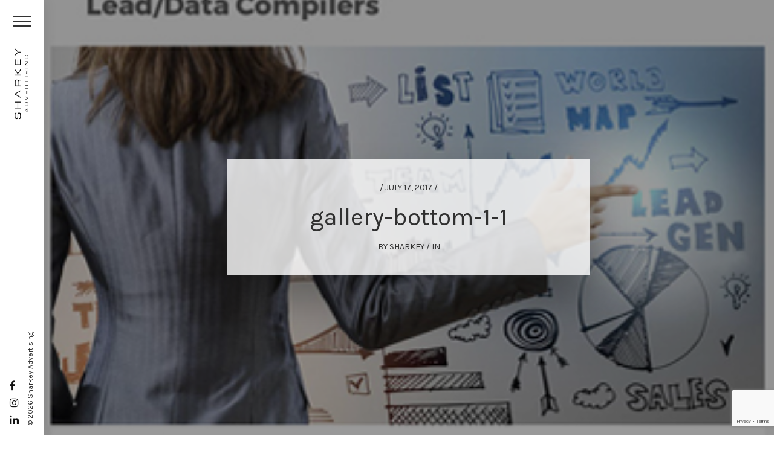

--- FILE ---
content_type: text/html; charset=UTF-8
request_url: https://sharkeyadvertising.com/project/dsi-corporate-end-to-end-branding/gallery-bottom-1-1-7/
body_size: 11994
content:
<!DOCTYPE html>
<!--[if IE 7]>
<html class="ie ie7" lang="en-US">
<![endif]-->
<!--[if IE 8]>
<html class="ie ie8" lang="en-US">
<![endif]-->
<!--[if !(IE 7) | !(IE 8) ]><!-->
<html lang="en-US">
<!--<![endif]-->
<head>
    <meta charset="UTF-8" />
    <meta name="viewport" content="width=device-width, initial-scale=1" />
    <title>Sharkey Advertising | gallery-bottom-1-1 - Sharkey Advertising</title>
    <link rel="profile" href="https://gmpg.org/xfn/11" />
    <link rel="pingback" href="https://sharkeyadvertising.com/xmlrpc.php" />

    <!--<link href="https://fonts.googleapis.com/css?family=Roboto:300,400,500,700" rel="stylesheet">-->
    <link href="https://fonts.googleapis.com/css?family=Karla:300,400,700" rel="stylesheet">  
    
    <link href="https://sharkeyadvertising.com/wp-content/themes/sharkey/css/font-awesome.min.css" rel="stylesheet">

    <link media="all" type="text/css" href="https://sharkeyadvertising.com/wp-content/themes/sharkey/style.css" rel="stylesheet">
    
        <!--[if lt IE 9]>
    <script src="https://sharkeyadvertising.com/wp-content/themes/sharkey/js/html5.js" type="text/javascript"></script>
    <![endif]-->

<link rel="icon" href="https://sharkeyadvertising.com/wp-content/themes/sharkey/images/favicon.png" sizes="32x32" />
<link rel="icon" href="https://sharkeyadvertising.com/wp-content/themes/sharkey/images/favicon.png" sizes="192x192" />
<link rel="apple-touch-icon-precomposed" href="https://sharkeyadvertising.com/wp-content/themes/sharkey/images/favicon.png" />
<meta name="msapplication-TileImage" content="https://sharkeyadvertising.com/wp-content/themes/sharkey/images/favicon.png" />    
    
    <meta name='robots' content='index, follow, max-image-preview:large, max-snippet:-1, max-video-preview:-1' />

	<!-- This site is optimized with the Yoast SEO plugin v26.7 - https://yoast.com/wordpress/plugins/seo/ -->
	<link rel="canonical" href="https://sharkeyadvertising.com/project/dsi-corporate-end-to-end-branding/gallery-bottom-1-1-7/" />
	<meta property="og:locale" content="en_US" />
	<meta property="og:type" content="article" />
	<meta property="og:title" content="gallery-bottom-1-1 - Sharkey Advertising" />
	<meta property="og:url" content="https://sharkeyadvertising.com/project/dsi-corporate-end-to-end-branding/gallery-bottom-1-1-7/" />
	<meta property="og:site_name" content="Sharkey Advertising" />
	<meta property="og:image" content="https://sharkeyadvertising.com/project/dsi-corporate-end-to-end-branding/gallery-bottom-1-1-7" />
	<meta property="og:image:width" content="350" />
	<meta property="og:image:height" content="350" />
	<meta property="og:image:type" content="image/jpeg" />
	<meta name="twitter:card" content="summary_large_image" />
	<script type="application/ld+json" class="yoast-schema-graph">{"@context":"https://schema.org","@graph":[{"@type":"WebPage","@id":"https://sharkeyadvertising.com/project/dsi-corporate-end-to-end-branding/gallery-bottom-1-1-7/","url":"https://sharkeyadvertising.com/project/dsi-corporate-end-to-end-branding/gallery-bottom-1-1-7/","name":"gallery-bottom-1-1 - Sharkey Advertising","isPartOf":{"@id":"https://sharkeyadvertising.com/#website"},"primaryImageOfPage":{"@id":"https://sharkeyadvertising.com/project/dsi-corporate-end-to-end-branding/gallery-bottom-1-1-7/#primaryimage"},"image":{"@id":"https://sharkeyadvertising.com/project/dsi-corporate-end-to-end-branding/gallery-bottom-1-1-7/#primaryimage"},"thumbnailUrl":"https://sharkeyadvertising.com/wp-content/uploads/2017/07/gallery-bottom-1-1-6.jpg","datePublished":"2017-07-17T14:46:06+00:00","breadcrumb":{"@id":"https://sharkeyadvertising.com/project/dsi-corporate-end-to-end-branding/gallery-bottom-1-1-7/#breadcrumb"},"inLanguage":"en-US","potentialAction":[{"@type":"ReadAction","target":["https://sharkeyadvertising.com/project/dsi-corporate-end-to-end-branding/gallery-bottom-1-1-7/"]}]},{"@type":"ImageObject","inLanguage":"en-US","@id":"https://sharkeyadvertising.com/project/dsi-corporate-end-to-end-branding/gallery-bottom-1-1-7/#primaryimage","url":"https://sharkeyadvertising.com/wp-content/uploads/2017/07/gallery-bottom-1-1-6.jpg","contentUrl":"https://sharkeyadvertising.com/wp-content/uploads/2017/07/gallery-bottom-1-1-6.jpg","width":350,"height":350},{"@type":"BreadcrumbList","@id":"https://sharkeyadvertising.com/project/dsi-corporate-end-to-end-branding/gallery-bottom-1-1-7/#breadcrumb","itemListElement":[{"@type":"ListItem","position":1,"name":"Home","item":"https://sharkeyadvertising.com/"},{"@type":"ListItem","position":2,"name":"DSI corporate","item":"https://sharkeyadvertising.com/project/dsi-corporate-end-to-end-branding/"},{"@type":"ListItem","position":3,"name":"gallery-bottom-1-1"}]},{"@type":"WebSite","@id":"https://sharkeyadvertising.com/#website","url":"https://sharkeyadvertising.com/","name":"Sharkey Advertising","description":"Brand Design Agency","publisher":{"@id":"https://sharkeyadvertising.com/#organization"},"potentialAction":[{"@type":"SearchAction","target":{"@type":"EntryPoint","urlTemplate":"https://sharkeyadvertising.com/?s={search_term_string}"},"query-input":{"@type":"PropertyValueSpecification","valueRequired":true,"valueName":"search_term_string"}}],"inLanguage":"en-US"},{"@type":"Organization","@id":"https://sharkeyadvertising.com/#organization","name":"Sharkey Advertising","url":"https://sharkeyadvertising.com/","logo":{"@type":"ImageObject","inLanguage":"en-US","@id":"https://sharkeyadvertising.com/#/schema/logo/image/","url":"https://sharkeyadvertising.com/wp-content/uploads/2017/07/Logo-dark.png","contentUrl":"https://sharkeyadvertising.com/wp-content/uploads/2017/07/Logo-dark.png","width":500,"height":143,"caption":"Sharkey Advertising"},"image":{"@id":"https://sharkeyadvertising.com/#/schema/logo/image/"}}]}</script>
	<!-- / Yoast SEO plugin. -->


<link rel="alternate" type="application/rss+xml" title="Sharkey Advertising &raquo; gallery-bottom-1-1 Comments Feed" href="https://sharkeyadvertising.com/project/dsi-corporate-end-to-end-branding/gallery-bottom-1-1-7/feed/" />
<link rel="alternate" title="oEmbed (JSON)" type="application/json+oembed" href="https://sharkeyadvertising.com/wp-json/oembed/1.0/embed?url=https%3A%2F%2Fsharkeyadvertising.com%2Fproject%2Fdsi-corporate-end-to-end-branding%2Fgallery-bottom-1-1-7%2F" />
<link rel="alternate" title="oEmbed (XML)" type="text/xml+oembed" href="https://sharkeyadvertising.com/wp-json/oembed/1.0/embed?url=https%3A%2F%2Fsharkeyadvertising.com%2Fproject%2Fdsi-corporate-end-to-end-branding%2Fgallery-bottom-1-1-7%2F&#038;format=xml" />
<style id='wp-img-auto-sizes-contain-inline-css' type='text/css'>
img:is([sizes=auto i],[sizes^="auto," i]){contain-intrinsic-size:3000px 1500px}
/*# sourceURL=wp-img-auto-sizes-contain-inline-css */
</style>
<link rel='stylesheet' id='sbi_styles-css' href='https://sharkeyadvertising.com/wp-content/plugins/instagram-feed/css/sbi-styles.min.css?ver=6.10.0' type='text/css' media='all' />
<style id='wp-emoji-styles-inline-css' type='text/css'>

	img.wp-smiley, img.emoji {
		display: inline !important;
		border: none !important;
		box-shadow: none !important;
		height: 1em !important;
		width: 1em !important;
		margin: 0 0.07em !important;
		vertical-align: -0.1em !important;
		background: none !important;
		padding: 0 !important;
	}
/*# sourceURL=wp-emoji-styles-inline-css */
</style>
<link rel='stylesheet' id='contact-form-7-css' href='https://sharkeyadvertising.com/wp-content/plugins/contact-form-7/includes/css/styles.css?ver=6.1.4' type='text/css' media='all' />
<link rel='stylesheet' id='anijs_animations-css' href='https://sharkeyadvertising.com/wp-content/themes/sharkey/js/anijs/anicollection.min.css?ver=1.0.0' type='text/css' media='all' />
<link rel='stylesheet' id='jquery_slick_style-css' href='https://sharkeyadvertising.com/wp-content/themes/sharkey/js/slick/slick.css?ver=1.0.0' type='text/css' media='all' />
<link rel='stylesheet' id='jquery_owl_style-css' href='https://sharkeyadvertising.com/wp-content/themes/sharkey/js/owl.carousel.min.css?ver=1.0.0' type='text/css' media='all' />
<link rel='stylesheet' id='jquery_magnific_popup_style-css' href='https://sharkeyadvertising.com/wp-content/themes/sharkey/js/magnific-popup.css?ver=1.0.0' type='text/css' media='all' />
<link rel='stylesheet' id='jquery_shadowbox_style-css' href='https://sharkeyadvertising.com/wp-content/themes/sharkey/js/shadowbox/shadowbox.css?ver=1.0.0' type='text/css' media='all' />
<script type="text/javascript" src="https://sharkeyadvertising.com/wp-includes/js/jquery/jquery.min.js?ver=3.7.1" id="jquery-core-js"></script>
<script type="text/javascript" src="https://sharkeyadvertising.com/wp-includes/js/jquery/jquery-migrate.min.js?ver=3.4.1" id="jquery-migrate-js"></script>
<script></script><link rel="https://api.w.org/" href="https://sharkeyadvertising.com/wp-json/" /><link rel="alternate" title="JSON" type="application/json" href="https://sharkeyadvertising.com/wp-json/wp/v2/media/230" /><link rel="EditURI" type="application/rsd+xml" title="RSD" href="https://sharkeyadvertising.com/xmlrpc.php?rsd" />
<meta name="generator" content="WordPress 6.9" />
<link rel='shortlink' href='https://sharkeyadvertising.com/?p=230' />
<meta name="generator" content="Powered by WPBakery Page Builder - drag and drop page builder for WordPress."/>
<meta name="generator" content="Powered by Slider Revolution 6.5.14 - responsive, Mobile-Friendly Slider Plugin for WordPress with comfortable drag and drop interface." />
<link rel="icon" href="https://sharkeyadvertising.com/wp-content/uploads/2017/08/sharkey-favicon-150x150.png" sizes="32x32" />
<link rel="icon" href="https://sharkeyadvertising.com/wp-content/uploads/2017/08/sharkey-favicon-300x300.png" sizes="192x192" />
<link rel="apple-touch-icon" href="https://sharkeyadvertising.com/wp-content/uploads/2017/08/sharkey-favicon-300x300.png" />
<meta name="msapplication-TileImage" content="https://sharkeyadvertising.com/wp-content/uploads/2017/08/sharkey-favicon-300x300.png" />
<script>function setREVStartSize(e){
			//window.requestAnimationFrame(function() {
				window.RSIW = window.RSIW===undefined ? window.innerWidth : window.RSIW;
				window.RSIH = window.RSIH===undefined ? window.innerHeight : window.RSIH;
				try {
					var pw = document.getElementById(e.c).parentNode.offsetWidth,
						newh;
					pw = pw===0 || isNaN(pw) ? window.RSIW : pw;
					e.tabw = e.tabw===undefined ? 0 : parseInt(e.tabw);
					e.thumbw = e.thumbw===undefined ? 0 : parseInt(e.thumbw);
					e.tabh = e.tabh===undefined ? 0 : parseInt(e.tabh);
					e.thumbh = e.thumbh===undefined ? 0 : parseInt(e.thumbh);
					e.tabhide = e.tabhide===undefined ? 0 : parseInt(e.tabhide);
					e.thumbhide = e.thumbhide===undefined ? 0 : parseInt(e.thumbhide);
					e.mh = e.mh===undefined || e.mh=="" || e.mh==="auto" ? 0 : parseInt(e.mh,0);
					if(e.layout==="fullscreen" || e.l==="fullscreen")
						newh = Math.max(e.mh,window.RSIH);
					else{
						e.gw = Array.isArray(e.gw) ? e.gw : [e.gw];
						for (var i in e.rl) if (e.gw[i]===undefined || e.gw[i]===0) e.gw[i] = e.gw[i-1];
						e.gh = e.el===undefined || e.el==="" || (Array.isArray(e.el) && e.el.length==0)? e.gh : e.el;
						e.gh = Array.isArray(e.gh) ? e.gh : [e.gh];
						for (var i in e.rl) if (e.gh[i]===undefined || e.gh[i]===0) e.gh[i] = e.gh[i-1];
											
						var nl = new Array(e.rl.length),
							ix = 0,
							sl;
						e.tabw = e.tabhide>=pw ? 0 : e.tabw;
						e.thumbw = e.thumbhide>=pw ? 0 : e.thumbw;
						e.tabh = e.tabhide>=pw ? 0 : e.tabh;
						e.thumbh = e.thumbhide>=pw ? 0 : e.thumbh;
						for (var i in e.rl) nl[i] = e.rl[i]<window.RSIW ? 0 : e.rl[i];
						sl = nl[0];
						for (var i in nl) if (sl>nl[i] && nl[i]>0) { sl = nl[i]; ix=i;}
						var m = pw>(e.gw[ix]+e.tabw+e.thumbw) ? 1 : (pw-(e.tabw+e.thumbw)) / (e.gw[ix]);
						newh =  (e.gh[ix] * m) + (e.tabh + e.thumbh);
					}
					var el = document.getElementById(e.c);
					if (el!==null && el) el.style.height = newh+"px";
					el = document.getElementById(e.c+"_wrapper");
					if (el!==null && el) {
						el.style.height = newh+"px";
						el.style.display = "block";
					}
				} catch(e){
					console.log("Failure at Presize of Slider:" + e)
				}
			//});
		  };</script>
		<style type="text/css" id="wp-custom-css">
			.top-gallery-1 .tgr-bottom-image { display:none; }
.top-gallery-1 .tgr-top-image-i { height:840px; }
.top-gallery-1 .tgl-image-i { height:840px; }
.top-gallery-1 .tgr-top-image { margin:0; }
.mcform-row p { margin: 0 !important;
    padding: 0 !important; }
.mcform-row { margin-bottom:1rem; }
.mcform-row input:not([type="submit"]) { border:solid 1px #efefef; border-bottom:solid 1px #ccc; padding:5px;  }
.mcform-row input[type="submit"] { border:solid 1px #111; color:#fafafa; background:#111; }
.mcform-row input[type="submit"]:hover { opacity:0.7;   }

@media only screen and (max-width: 800px) {
.page_block > .vc_row { margin-left: -15px; margin-right: -15px; }
.m-form-row .cta-checkboxes label { line-height: 1.25em; }
	.cta-form-cta { padding: 13px 15px 12px 15px; box-sizing: border-box; }
	.bordered-image.large .bordered-image-i .bordered-image-holder {
    width: 100%;
    height: auto;   background-repeat: no-repeat;
    background-attachment: fixed;
    -o-background-size: cover;
    -moz-background-size: cover;
    -webkit-background-size: cover; min-height:200px;
}
 .bordered-image-i .bordered-image-holder-i {
    display: block;
    width: 100%;
    height: auto;
    margin: 0 auto;
}
.bordered-image-i .bordered-image-holder img {
    display: block;
    width: 100%; position:relative; z-index:5;
    height: auto;
    margin: 0 auto;
    visibility: visible;
    opacity: 1;
    border: solid 1px #cccccc;
}
	
}		</style>
		<noscript><style> .wpb_animate_when_almost_visible { opacity: 1; }</style></noscript>      
    <script>
      window.scrollTo(0, 0);
    </script>

<script type="text/javascript">
var _ss = _ss || [];
_ss.push(['_setDomain', 'https://koi-3QNA2K3X38.marketingautomation.services/net']);
_ss.push(['_setAccount', 'KOI-3UEVKBYZDU']);
_ss.push(['_trackPageView']);
(function() {
    var ss = document.createElement('script');
    ss.type = 'text/javascript'; ss.async = true;

    ss.src = ('https:' == document.location.protocol ? 'https://' : 'http://') + 'koi-3QNA2K3X38.marketingautomation.services/client/ss.js?ver=1.1.1';
    var scr = document.getElementsByTagName('script')[0];
    scr.parentNode.insertBefore(ss, scr);
})();
</script>

<!-- Global site tag (gtag.js) - Google Analytics -->
<script async src="https://www.googletagmanager.com/gtag/js?id=UA-109489938-1"></script>
<script>
  window.dataLayer = window.dataLayer || [];
  function gtag(){dataLayer.push(arguments);}
  gtag('js', new Date());

  gtag('config', 'UA-109489938-1');
</script>

  <link rel='stylesheet' id='js_composer_front-css' href='https://sharkeyadvertising.com/wp-content/plugins/js_composer/assets/css/js_composer.min.css?ver=8.0.1' type='text/css' media='all' />
<link rel='stylesheet' id='vc_google_fonts_abril_fatfaceregular-css' href='https://fonts.googleapis.com/css?family=Abril+Fatface%3Aregular&#038;ver=8.0.1' type='text/css' media='all' />
<link rel='stylesheet' id='rs-plugin-settings-css' href='https://sharkeyadvertising.com/wp-content/plugins/revslider/public/assets/css/rs6.css?ver=6.5.14' type='text/css' media='all' />
<style id='rs-plugin-settings-inline-css' type='text/css'>
#rs-demo-id {}
/*# sourceURL=rs-plugin-settings-inline-css */
</style>
</head>
  <!-- Body starts here -->
  


  
  <body class="attachment wp-singular attachment-template-default single single-attachment postid-230 attachmentid-230 attachment-jpeg wp-theme-sharkey wpb-js-composer js-comp-ver-8.0.1 vc_responsive" id="top" >     

    <div id="site-loader">
      <div class="site-loader-tbl"><div class="site-loader-cell">
        <div class="loader"><i class="fa fa-circle-o-notch fa-spin fa-3x fa-fw"></i></div>
        <div class="logo"><img src="https://sharkeyadvertising.com/wp-content/themes/sharkey/images/logo-dark.png"></div>
      </div></div>
    </div>

   <div id="ultra-wrapper" class="hfeed site"><!-- This Container Ends Before the Closing Body Tag -->	
    <div id="wrap">      
      <div id="page">
        
        
        <header id="main-header" class="closed">
          <div class="menu-wrapper">          
              <div class=""> 
                <div class="menu-inner">
                  <div class="header-menu-toggle">
                    <a href="#" rel="nofollow" id="fancy-toggle">
                      <div class="bar1"></div>
                      <div class="bar2"></div>
                      <div class="bar3"></div>                    
                    </a>
                  </div>
                  <div class="header-logo" style="transform-origin: left bottom 0px; transform: translate(40%, 250%) rotate(-90deg);">
                   <a href="https://sharkeyadvertising.com"><img src="https://sharkeyadvertising.com/wp-content/themes/sharkey/images/logo-dark.png"></a>
                  </div>                  
                  <div class="header-menu">                 
                   <div class="">
                   <ul id="main-navigation" class="menu"><li id="menu-item-34" class="menu-item menu-item-type-post_type menu-item-object-page menu-item-home menu-item-34"><a href="https://sharkeyadvertising.com/">Home</a></li>
<li id="menu-item-101" class="menu-item menu-item-type-post_type menu-item-object-page menu-item-101"><a href="https://sharkeyadvertising.com/view-our-work/">View Our Work</a></li>
<li id="menu-item-100" class="menu-item menu-item-type-post_type menu-item-object-page menu-item-100"><a href="https://sharkeyadvertising.com/talent/">Talent</a></li>
<li id="menu-item-30" class="menu-item menu-item-type-post_type menu-item-object-page menu-item-30"><a href="https://sharkeyadvertising.com/agency-services/">Agency Services</a></li>
<li id="menu-item-102" class="menu-item menu-item-type-post_type menu-item-object-page menu-item-102"><a href="https://sharkeyadvertising.com/our-process/">Our Process</a></li>
<li id="menu-item-1163" class="menu-item menu-item-type-post_type menu-item-object-page menu-item-1163"><a href="https://sharkeyadvertising.com/testimonials/">Testimonials</a></li>
<li id="menu-item-483" class="menu-item menu-item-type-post_type menu-item-object-page menu-item-483"><a href="https://sharkeyadvertising.com/news-events/">News &#038; Events</a></li>
<li id="menu-item-29" class="menu-item menu-item-type-post_type menu-item-object-page menu-item-29"><a href="https://sharkeyadvertising.com/blog/">Blog</a></li>
<li id="menu-item-103" class="menu-item menu-item-type-post_type menu-item-object-page menu-item-103"><a href="https://sharkeyadvertising.com/awards/">Awards</a></li>
<li id="menu-item-28" class="menu-item menu-item-type-post_type menu-item-object-page menu-item-28"><a href="https://sharkeyadvertising.com/contact/">Contact</a></li>
<li id="menu-item-104" class="menu-item menu-item-type-post_type menu-item-object-page menu-item-104"><a href="https://sharkeyadvertising.com/client-log-in/">Client Log In</a></li>
</ul><div class="cl-fl"></div>                  </div>
                 </div>                                 
                 <div class="cl-fl"></div>
                </div>   
                
                <div class="header-social-media">
                  <ul>
                    <li><a class="" href="https://www.facebook.com/Sharkey-Advertising-569806926781987/" title="Link to facebook profile" target="_blank" rel="nofollow"><i class="fa fa-facebook"></i></a></li>
                    <li><a class="" href="https://www.instagram.com/sharkey_advertising/" title="Link to instagram profile" target="_blank"><i class="fa fa-instagram"></i></a></li>
                    <li><a class="" href="https://www.linkedin.com/in/fransharkey" title="Link to linkedin profile" target="_blank"><i class="fa fa-linkedin"></i></a></li>                                        
                  </ul>
                </div>
                <div class="header-copyright">
                  © 2026 Sharkey Advertising
                </div>               
                
                             
               </div>                          
            <div class="cl-fl"></div>
          </div>
                    
          
        </header>
	
  <section class="single_post_header full-width" id="page-block" style="background-image:url(https://sharkeyadvertising.com/wp-content/uploads/2017/07/gallery-bottom-1-1-6.jpg);">
    <div class="single_post_header-w">
      <div class="single_post_header-i"> 
        <div class="block">       
          <div class="block-date">/ July 17, 2017 /</div>
          <div class="block-title"><h1>gallery-bottom-1-1</h1></div> 
          <div class="block-meta">BY <span>Sharkey</span> / IN <span></span></div> 
          <div class="cl-fl"></div>
        </div>
                        
      </div>                                                             
    </div>
  </section>

  <section class="regular-page-block full-width" id="page-block">
    <div class="page-block-w">
          <div class="page-block-i"> 
            
            <div class="page-contents" id="page-contents">
             <div class="row">
              <div class="page-contents-i">
                
                <div class="post-content-column">

<p class="attachment"><a href='https://sharkeyadvertising.com/wp-content/uploads/2017/07/gallery-bottom-1-1-6.jpg'><img fetchpriority="high" decoding="async" width="300" height="300" src="https://sharkeyadvertising.com/wp-content/uploads/2017/07/gallery-bottom-1-1-6-300x300.jpg" class="attachment-medium size-medium" alt="" srcset="https://sharkeyadvertising.com/wp-content/uploads/2017/07/gallery-bottom-1-1-6-300x300.jpg 300w, https://sharkeyadvertising.com/wp-content/uploads/2017/07/gallery-bottom-1-1-6-150x150.jpg 150w, https://sharkeyadvertising.com/wp-content/uploads/2017/07/gallery-bottom-1-1-6.jpg 350w" sizes="(max-width: 300px) 100vw, 300px" /></a></p>
    

                </div>
          
              
                <div class="post-sidebar-column">
                 <div class="post-sidebar-i">
                  
<div class="widget-single no-border">
  <div class="widget-single-i">
    <a href="/blog/"><img src="https://sharkeyadvertising.com/wp-content/themes/sharkey/images/BlogArtSquare.jpg"></a> 
  </div>
</div>

<div class="widget-single subscription">
  <div class="widget-single-i">
    <div class="widget-single-title">Sign up for our</div>
    <div class="widget-single-content">
      <p>News & Press & Promotions and receive special promo codes & news!</p>
      <a class="subscribe" href="/subscribe/"><i class="fa fa-envelope"></i> SUBSCRIBE</a>  
    </div>     
  </div>
</div>

<div class="widget-single">
  <div class="widget-single-i">
    <div class="widget-single-title">Recently Published</div>
    <div class="widget-single-content">
     <div class="latest-posts">
               
           <div class="latest-post-each">
             <div class="latest-post-each-image">
              <a href="https://sharkeyadvertising.com/two-2021-nyx-marcoms-awarded-to-sharkey-advertising-for-brooklyn-surgery-center-branding-work/"><img width="150" height="150" src="https://sharkeyadvertising.com/wp-content/uploads/2021/11/logo-150x150.png" class="attachment-thumbnail size-thumbnail wp-post-image" alt="" decoding="async" /></a>
             </div>
             <div class="latest-post-each-info">
              <div class="block-date">/ December 4, 2021 /</div>
              <a href="https://sharkeyadvertising.com/two-2021-nyx-marcoms-awarded-to-sharkey-advertising-for-brooklyn-surgery-center-branding-work/">Two 2021 NYX Marcom&#8217;s Awarded to Sharkey Advertising for Brooklyn Surgery Center branding work</a>
             </div>             
             <div class="cl-fl"></div>           
           </div>
                    
           <div class="latest-post-each">
             <div class="latest-post-each-image">
              <a href="https://sharkeyadvertising.com/sharkey-advertising-named-top-10-agencies-of-the-year-by-nyx/"><img width="150" height="150" src="https://sharkeyadvertising.com/wp-content/uploads/2021/11/logo-150x150.png" class="attachment-thumbnail size-thumbnail wp-post-image" alt="" decoding="async" /></a>
             </div>
             <div class="latest-post-each-info">
              <div class="block-date">/ November 30, 2021 /</div>
              <a href="https://sharkeyadvertising.com/sharkey-advertising-named-top-10-agencies-of-the-year-by-nyx/">Sharkey Advertising Named Top 10 Agencies of the Year by NYX</a>
             </div>             
             <div class="cl-fl"></div>           
           </div>
                    
           <div class="latest-post-each">
             <div class="latest-post-each-image">
              <a href="https://sharkeyadvertising.com/featured-work-metropolitan-car-o-liner/"><img width="150" height="150" src="https://sharkeyadvertising.com/wp-content/uploads/2021/11/featured-work-car-o-liner-150x150.jpg" class="attachment-thumbnail size-thumbnail wp-post-image" alt="" decoding="async" loading="lazy" /></a>
             </div>
             <div class="latest-post-each-info">
              <div class="block-date">/ November 24, 2021 /</div>
              <a href="https://sharkeyadvertising.com/featured-work-metropolitan-car-o-liner/">Featured Work: Metropolitan Car-O-Liner</a>
             </div>             
             <div class="cl-fl"></div>           
           </div>
                    
           <div class="latest-post-each">
             <div class="latest-post-each-image">
              <a href="https://sharkeyadvertising.com/featured-work-kyc-data/"><img width="150" height="150" src="https://sharkeyadvertising.com/wp-content/uploads/2021/11/featured-work-kyc-data-150x150.jpg" class="attachment-thumbnail size-thumbnail wp-post-image" alt="" decoding="async" loading="lazy" /></a>
             </div>
             <div class="latest-post-each-info">
              <div class="block-date">/ November 24, 2021 /</div>
              <a href="https://sharkeyadvertising.com/featured-work-kyc-data/">Featured Work: KYC Data</a>
             </div>             
             <div class="cl-fl"></div>           
           </div>
                    
           <div class="latest-post-each">
             <div class="latest-post-each-image">
              <a href="https://sharkeyadvertising.com/featured-work-hand-financial-edu/"><img width="150" height="150" src="https://sharkeyadvertising.com/wp-content/uploads/2021/05/featured-work-hf-150x150.png" class="attachment-thumbnail size-thumbnail wp-post-image" alt="" decoding="async" loading="lazy" /></a>
             </div>
             <div class="latest-post-each-info">
              <div class="block-date">/ May 12, 2021 /</div>
              <a href="https://sharkeyadvertising.com/featured-work-hand-financial-edu/">Featured Work: Hand Financial Edu</a>
             </div>             
             <div class="cl-fl"></div>           
           </div>
               </div>     
    </div>    
  </div>
</div>

  <aside><div class="sidebar-widget-i"><h2 class="sidebar-widget-title">Archives</h2>		<ul>
			<li><a href='https://sharkeyadvertising.com/2021/'>2021</a></li>
	<li><a href='https://sharkeyadvertising.com/2020/'>2020</a></li>
	<li><a href='https://sharkeyadvertising.com/2019/'>2019</a></li>
	<li><a href='https://sharkeyadvertising.com/2018/'>2018</a></li>
	<li><a href='https://sharkeyadvertising.com/2017/'>2017</a></li>
		</ul>
		</aside>
   
                 </div>
                </div> 
                <div class="cl-fl"></div>                
                
                </div>  
              
              </div>
             </div>
            </div>
            <div class="cl-fl"></div>
             
            
<div class="post-strip">
  <div class="post-strip-i">
   <div class="row">
     <div class="post-strip-latest-posts">
       <h2 class="post-strip-latest-posts-title">BLOG</h2>     

        <div class="post-slider-w"> 
         <div class="post-slider-i">  
           <div class="post-slider">     
       
       
               
           <div class="latest-post-each item">
            <div class="latest-post-each-i">
             <div class="block-image">
              <a href="https://sharkeyadvertising.com/say-hello-2/"><img width="300" height="200" src="https://sharkeyadvertising.com/wp-content/uploads/2018/01/SayHelloHead-300x200.png" class="attachment-post_preview_thumbnail size-post_preview_thumbnail wp-post-image" alt="" decoding="async" loading="lazy" /></a>
             </div>
          <div class="block-date">/ January 9, 2019 /</div>
          <div class="block-title"><h1><a href="https://sharkeyadvertising.com/say-hello-2/">Say Hello</a></h1></div> 
          <div class="block-excerpt"><p>Great design is a combination of beautiful aesthetics and intuitive actions that will inform, entice, motivate and influence decision-makers.</p>
</div>           
          <div class="block-meta">BY <span>Sharkey</span> / IN <span>Blog</span></div> 
          <div class="cl-fl"></div>           
             <div class="cl-fl"></div>           
            </div>
           </div>
                    
           <div class="latest-post-each item">
            <div class="latest-post-each-i">
             <div class="block-image">
              <a href="https://sharkeyadvertising.com/3-reasons-your-website-needs-seo/"><img width="300" height="200" src="https://sharkeyadvertising.com/wp-content/uploads/2018/12/MarketingSEO_Header-300x200.png" class="attachment-post_preview_thumbnail size-post_preview_thumbnail wp-post-image" alt="" decoding="async" loading="lazy" /></a>
             </div>
          <div class="block-date">/ November 27, 2018 /</div>
          <div class="block-title"><h1><a href="https://sharkeyadvertising.com/3-reasons-your-website-needs-seo/">3 Reasons Your Website Needs SEO</a></h1></div> 
          <div class="block-excerpt"><p>Online strategies are so important for modern<br />
day marketing that marketing collateral is often<br />
overlooked. </p>
</div>           
          <div class="block-meta">BY <span>Sharkey</span> / IN <span>Blog</span></div> 
          <div class="cl-fl"></div>           
             <div class="cl-fl"></div>           
            </div>
           </div>
                    
           <div class="latest-post-each item">
            <div class="latest-post-each-i">
             <div class="block-image">
              <a href="https://sharkeyadvertising.com/9-benefits-of-social-media/"><img width="300" height="200" src="https://sharkeyadvertising.com/wp-content/uploads/2018/12/MarketingSocialMedia_Header-300x200.png" class="attachment-post_preview_thumbnail size-post_preview_thumbnail wp-post-image" alt="" decoding="async" loading="lazy" /></a>
             </div>
          <div class="block-date">/ November 13, 2018 /</div>
          <div class="block-title"><h1><a href="https://sharkeyadvertising.com/9-benefits-of-social-media/">9 Benefits of Social Media</a></h1></div> 
          <div class="block-excerpt"><p>Online strategies are so important for modern<br />
day marketing that marketing collateral is often<br />
overlooked. </p>
</div>           
          <div class="block-meta">BY <span>Sharkey</span> / IN <span>Blog</span></div> 
          <div class="cl-fl"></div>           
             <div class="cl-fl"></div>           
            </div>
           </div>
                    
           <div class="latest-post-each item">
            <div class="latest-post-each-i">
             <div class="block-image">
              <a href="https://sharkeyadvertising.com/marketing-collateral-essential-part-of-your-overall-marketing-strategy/"><img width="300" height="200" src="https://sharkeyadvertising.com/wp-content/uploads/2018/10/MarketingCollateral_Header-300x200.png" class="attachment-post_preview_thumbnail size-post_preview_thumbnail wp-post-image" alt="" decoding="async" loading="lazy" /></a>
             </div>
          <div class="block-date">/ October 24, 2018 /</div>
          <div class="block-title"><h1><a href="https://sharkeyadvertising.com/marketing-collateral-essential-part-of-your-overall-marketing-strategy/">Marketing collateral essential part of your overall marketing strategy</a></h1></div> 
          <div class="block-excerpt"><p>Online strategies are so important for modern<br />
day marketing that marketing collateral is often<br />
overlooked. </p>
</div>           
          <div class="block-meta">BY <span>Sharkey</span> / IN <span>Blog</span></div> 
          <div class="cl-fl"></div>           
             <div class="cl-fl"></div>           
            </div>
           </div>
                    
           <div class="latest-post-each item">
            <div class="latest-post-each-i">
             <div class="block-image">
              <a href="https://sharkeyadvertising.com/is-2019-the-year-to-invest-smartly-in-your-brand/"><img width="300" height="200" src="https://sharkeyadvertising.com/wp-content/uploads/2018/10/imagetools0-1538525922917-300x200.jpg" class="attachment-post_preview_thumbnail size-post_preview_thumbnail wp-post-image" alt="" decoding="async" loading="lazy" /></a>
             </div>
          <div class="block-date">/ October 16, 2018 /</div>
          <div class="block-title"><h1><a href="https://sharkeyadvertising.com/is-2019-the-year-to-invest-smartly-in-your-brand/">Is 2019 the Year to Invest Smartly in Your Brand?</a></h1></div> 
          <div class="block-excerpt"><p>Plan Your 2019 Marketing Budget with Branding In Mind, Don’t let another year go by in which your branding elements<br />
drift farther away from your core values.</p>
</div>           
          <div class="block-meta">BY <span>Sharkey</span> / IN <span>Blog</span></div> 
          <div class="cl-fl"></div>           
             <div class="cl-fl"></div>           
            </div>
           </div>
                    
           <div class="latest-post-each item">
            <div class="latest-post-each-i">
             <div class="block-image">
              <a href="https://sharkeyadvertising.com/rules-and-best-practices-for-designing-a-website/"><img width="300" height="200" src="https://sharkeyadvertising.com/wp-content/uploads/2018/10/dodonts-300x200.png" class="attachment-post_preview_thumbnail size-post_preview_thumbnail wp-post-image" alt="" decoding="async" loading="lazy" /></a>
             </div>
          <div class="block-date">/ September 25, 2018 /</div>
          <div class="block-title"><h1><a href="https://sharkeyadvertising.com/rules-and-best-practices-for-designing-a-website/">Rules and Best Practices for Designing a Website</a></h1></div> 
          <div class="block-excerpt"><p>In today’s business environment, having a website that looks great and functions smoothly is essential to your immediate and long-term success. </p>
</div>           
          <div class="block-meta">BY <span>Sharkey</span> / IN <span>Blog</span></div> 
          <div class="cl-fl"></div>           
             <div class="cl-fl"></div>           
            </div>
           </div>
                    
           <div class="latest-post-each item">
            <div class="latest-post-each-i">
             <div class="block-image">
              <a href="https://sharkeyadvertising.com/launch-the-future-of-your-company/"><img width="300" height="200" src="https://sharkeyadvertising.com/wp-content/uploads/2018/10/LaunchTheFuture-copy-300x200.jpg" class="attachment-post_preview_thumbnail size-post_preview_thumbnail wp-post-image" alt="" decoding="async" loading="lazy" /></a>
             </div>
          <div class="block-date">/ August 1, 2018 /</div>
          <div class="block-title"><h1><a href="https://sharkeyadvertising.com/launch-the-future-of-your-company/">Launch the Future of your Company in the Right Direction</a></h1></div> 
          <div class="block-excerpt"><p>While web trends come and go, we have held to our core values—great visual design, intuitive user interfaces, and content creation that speak to each client’s message and brand. </p>
</div>           
          <div class="block-meta">BY <span>Sharkey</span> / IN <span>Blog</span></div> 
          <div class="cl-fl"></div>           
             <div class="cl-fl"></div>           
            </div>
           </div>
                    
           <div class="latest-post-each item">
            <div class="latest-post-each-i">
             <div class="block-image">
              <a href="https://sharkeyadvertising.com/strategies-for-telling-your-brands-story/"><img width="300" height="200" src="https://sharkeyadvertising.com/wp-content/uploads/2018/10/stroy-300x200.png" class="attachment-post_preview_thumbnail size-post_preview_thumbnail wp-post-image" alt="" decoding="async" loading="lazy" /></a>
             </div>
          <div class="block-date">/ July 25, 2018 /</div>
          <div class="block-title"><h1><a href="https://sharkeyadvertising.com/strategies-for-telling-your-brands-story/">Strategies for telling your brand’s story</a></h1></div> 
          <div class="block-excerpt"><p>Part of having an effective brand is the ability to tell compelling stories about your products, services, and your business itself. </p>
</div>           
          <div class="block-meta">BY <span>Sharkey</span> / IN <span>Blog</span></div> 
          <div class="cl-fl"></div>           
             <div class="cl-fl"></div>           
            </div>
           </div>
                    
           <div class="latest-post-each item">
            <div class="latest-post-each-i">
             <div class="block-image">
              <a href="https://sharkeyadvertising.com/propel-your-business-forward/"><img width="300" height="200" src="https://sharkeyadvertising.com/wp-content/uploads/2018/07/PropelYourBusiness-300x200.jpg" class="attachment-post_preview_thumbnail size-post_preview_thumbnail wp-post-image" alt="" decoding="async" loading="lazy" /></a>
             </div>
          <div class="block-date">/ July 10, 2018 /</div>
          <div class="block-title"><h1><a href="https://sharkeyadvertising.com/propel-your-business-forward/">Propel your Business forward</a></h1></div> 
          <div class="block-excerpt"><p>Great design is a combination of beautiful aesthetics and intuitive actions that will inform, entice, motivate and influence decision-makers.</p>
</div>           
          <div class="block-meta">BY <span>Sharkey</span> / IN <span>Blog</span></div> 
          <div class="cl-fl"></div>           
             <div class="cl-fl"></div>           
            </div>
           </div>
                    
           <div class="latest-post-each item">
            <div class="latest-post-each-i">
             <div class="block-image">
              <a href="https://sharkeyadvertising.com/why-do-i-need-email-marketing/"><img width="300" height="200" src="https://sharkeyadvertising.com/wp-content/uploads/2018/10/5mail-e1538740493250-300x200.png" class="attachment-post_preview_thumbnail size-post_preview_thumbnail wp-post-image" alt="" decoding="async" loading="lazy" /></a>
             </div>
          <div class="block-date">/ June 19, 2018 /</div>
          <div class="block-title"><h1><a href="https://sharkeyadvertising.com/why-do-i-need-email-marketing/">Why Do I Need Email Marketing?</a></h1></div> 
          <div class="block-excerpt"><p>Sharkey Advertising can help you develop an in-depth email marketing strategy. We will help you to create artistic email templates, landing pages or original campaign creative to increase the visual impact of your emails. </p>
</div>           
          <div class="block-meta">BY <span>Sharkey</span> / IN <span>Blog</span></div> 
          <div class="cl-fl"></div>           
             <div class="cl-fl"></div>           
            </div>
           </div>
                    
           <div class="latest-post-each item">
            <div class="latest-post-each-i">
             <div class="block-image">
              <a href="https://sharkeyadvertising.com/helping-nonprofits-to-excel/"><img width="300" height="200" src="https://sharkeyadvertising.com/wp-content/uploads/2018/05/sharkey-nonprofits-300x200.jpg" class="attachment-post_preview_thumbnail size-post_preview_thumbnail wp-post-image" alt="" decoding="async" loading="lazy" /></a>
             </div>
          <div class="block-date">/ May 15, 2018 /</div>
          <div class="block-title"><h1><a href="https://sharkeyadvertising.com/helping-nonprofits-to-excel/">Helping Nonprofits to Excel</a></h1></div> 
          <div class="block-excerpt">ENTICING CREATIVE—PERSONALIZED PRINT &amp; DIGITAL CAMPAIGNSDIRECT MAIL—EMAIL MARKETING—SOCIAL Finding new ways to reach volunteer and donor prospects can be challenging in the nonprofit marketplace. There are many nonprofits competing trying to gain exposure and live out their mission. How your organization plans and executes your marketing and exposure strategies could be the difference between success [...]</div>           
          <div class="block-meta">BY <span>Sharkey</span> / IN <span>Blog</span></div> 
          <div class="cl-fl"></div>           
             <div class="cl-fl"></div>           
            </div>
           </div>
                    </div>
         </div>
        </div>
        
          <div class="cl-fl"></div>          
     </div>     
     </div>
    </div>    
  </div>
</div> 

  
 
             
                        
          </div>                                                             
    </div>
  </section>


 
  <div id="footer_wrap" class="single_block">

  <style>
.vc_custom_1500036340497 {
    padding-top: 0px !important;
    padding-bottom: 0px !important;
    background: #3f3f3f url(https://sharkeyadvertising.com/wp-content/uploads/2017/06/mandala.jpg?id=87) !important;
    background-position: 0 0 !important;
    background-repeat: repeat !important;
}
  </style>
<div id="contact" class="vc_row wpb_row vc_row-fluid section_block vc_custom_1500036340497 vc_row-has-fill"><div class="wpb_column vc_column_container vc_col-sm-12"><div class="vc_column-inner "><div class="wpb_wrapper"><div class="vc_row wpb_row vc_inner vc_row-fluid"><div class="wpb_column vc_column_container vc_col-sm-12"><div class="vc_column-inner "><div class="wpb_wrapper">
	<div class="wpb_text_column wpb_content_element  hire-us-text">
		<div class="wpb_wrapper">
			<h3 class="pht-h-hline" style="text-align: center;">Hire Us?</h3>
<p class="pht-mb0" style="text-align: center;">Do not hesitate to check our&nbsp;availabilities if you like our work.<br>
We love new challenges.</p>
<p style="text-align: center;"><a class="sharkey-btn" href="/contact" target="_self"><span class="u-specialtext">Contact us</span></a></p>

		</div>
	</div>
</div></div></div></div></div></div></div></div>


    <div class="footer-widgets">
    <!--  
      <div class="instagram-feed">
        <h6>instagram feed</h6>

        NULL
<div class="instagram-feed-slider-w"><a id="next" href="#"><i class="fa fa-angle-right"></i></a><a id="prev" href="#"><i class="fa fa-angle-left"></i></a><div class="instagram-feed-slider-w"><div class="instagram-feed-slider owl-carousel"></div></div>
      </div>
    -->

     <div class="row">
      <div class="footer-widget-columns">
        <div class="fwc-i">
          <div class="fwc-one">
                          <div class="widget"><div class="widget-content">			<div class="textwidget"><ul>
<li><a href="/">HOME</a></li>
<li><a href="/featured-work/">FEATURED WORK</a></li>
<li><a href="/view-our-work/">VIEW OUR WORK</a></li>
<li><a href="/talent/">TALENT</a></li>
</ul>
</div>
		</div></div>                      </div>
          <div class="fwc-two">
                          <div class="widget"><div class="widget-content">			<div class="textwidget"><ul>
<li><a href="https://sharkeyadvertising.com/agency-services/">AGENCY SERVICES</a></li>
<li><a href="https://sharkeyadvertising.com/our-process/">OUR PROCESS</a></li>
<li><a href="https://sharkeyadvertising.com/testimonials/">TESTIMONIALS</a></li>
<li><a href="https://sharkeyadvertising.com/news-events/">NEWS &amp; EVENTS</a></li>
</ul>
</div>
		</div></div>                      </div>
          <div class="fwc-three">
                          <div class="widget"><div class="widget-content">			<div class="textwidget"><ul>
<li><a href="https://sharkeyadvertising.com/blog/">BLOG</a></li>
<li><a href="https://sharkeyadvertising.com/awards/">AWARDS</a></li>
<li><a href="https://sharkeyadvertising.com/contact/">CONTACT</a></li>
<li><a href="https://sharkeyadvertising.com/client-log-in/">CLIENT LOG IN</a></li>
</ul>
</div>
		</div></div>                      </div>
          <div class="cl-fl"></div>
        </div>
        <div class="cl-fl"></div>
      </div>
     </div>

     <div class="row">
      <div class="footer-widgets-i">
        <div class="footer-widget-col footer-last-left-col">
                          <div class="widget"><div class="widget-content"><a href="https://sharkeyadvertising.com/"><img width="300" height="60" src="https://sharkeyadvertising.com/wp-content/uploads/2017/07/logo-footer-300x60.png" class="image wp-image-358  attachment-medium size-medium" alt="" style="max-width: 100%; height: auto;" decoding="async" loading="lazy" srcset="https://sharkeyadvertising.com/wp-content/uploads/2017/07/logo-footer-300x60.png 300w, https://sharkeyadvertising.com/wp-content/uploads/2017/07/logo-footer.png 400w" sizes="auto, (max-width: 300px) 100vw, 300px" /></a></div></div>                    </div>
        <div class="footer-widget-col footer-last-right-col">
                          <div class="widget"><div class="widget-content">			<div class="textwidget"><p>Website created by Sharkey Advertising<br />
© 2023 Sharkey Advertising</p>
</div>
		</div></div>                    </div>
        <div class="cl-fl"></div>
      </div>
     </div>
    </div>


  </div> <!-- #footer_wrap -->


		<script>
			window.RS_MODULES = window.RS_MODULES || {};
			window.RS_MODULES.modules = window.RS_MODULES.modules || {};
			window.RS_MODULES.waiting = window.RS_MODULES.waiting || [];
			window.RS_MODULES.defered = true;
			window.RS_MODULES.moduleWaiting = window.RS_MODULES.moduleWaiting || {};
			window.RS_MODULES.type = 'compiled';
		</script>
		<script type="speculationrules">
{"prefetch":[{"source":"document","where":{"and":[{"href_matches":"/*"},{"not":{"href_matches":["/wp-*.php","/wp-admin/*","/wp-content/uploads/*","/wp-content/*","/wp-content/plugins/*","/wp-content/themes/sharkey/*","/*\\?(.+)"]}},{"not":{"selector_matches":"a[rel~=\"nofollow\"]"}},{"not":{"selector_matches":".no-prefetch, .no-prefetch a"}}]},"eagerness":"conservative"}]}
</script>
<script>(function(){var s=document.createElement('script');var e = !document.body ? document.querySelector('head'):document.body;s.src='https://acsbapp.com/apps/app/dist/js/app.js';s.setAttribute('data-source', 'WordPress');s.setAttribute('data-plugin-version', '2.12');s.defer=true;s.onload=function(){acsbJS.init({
                statementLink     : '',
                footerHtml        : 'Accessibility by Sharkey Advertising',
                hideMobile        : false,
                hideTrigger       : false,
                language          : 'en',
                position          : 'left',
                leadColor         : '#515151',
                triggerColor      : '#000000',
                triggerRadius     : '50%',
                triggerPositionX  : 'left',
                triggerPositionY  : 'bottom',
                triggerIcon       : 'people',
                triggerSize       : 'medium',
                triggerOffsetX    : 14,
                triggerOffsetY    : 210,
                mobile            : {
                    triggerSize       : 'small',
                    triggerPositionX  : 'right',
                    triggerPositionY  : 'bottom',
                    triggerOffsetX    : 10,
                    triggerOffsetY    : 10,
                    triggerRadius     : '50%'
                }
            });
        };
    e.appendChild(s);}());</script><!-- Instagram Feed JS -->
<script type="text/javascript">
var sbiajaxurl = "https://sharkeyadvertising.com/wp-admin/admin-ajax.php";
</script>
<script type="text/javascript" src="https://sharkeyadvertising.com/wp-includes/js/dist/hooks.min.js?ver=dd5603f07f9220ed27f1" id="wp-hooks-js"></script>
<script type="text/javascript" src="https://sharkeyadvertising.com/wp-includes/js/dist/i18n.min.js?ver=c26c3dc7bed366793375" id="wp-i18n-js"></script>
<script type="text/javascript" id="wp-i18n-js-after">
/* <![CDATA[ */
wp.i18n.setLocaleData( { 'text direction\u0004ltr': [ 'ltr' ] } );
//# sourceURL=wp-i18n-js-after
/* ]]> */
</script>
<script type="text/javascript" src="https://sharkeyadvertising.com/wp-content/plugins/contact-form-7/includes/swv/js/index.js?ver=6.1.4" id="swv-js"></script>
<script type="text/javascript" id="contact-form-7-js-before">
/* <![CDATA[ */
var wpcf7 = {
    "api": {
        "root": "https:\/\/sharkeyadvertising.com\/wp-json\/",
        "namespace": "contact-form-7\/v1"
    }
};
//# sourceURL=contact-form-7-js-before
/* ]]> */
</script>
<script type="text/javascript" src="https://sharkeyadvertising.com/wp-content/plugins/contact-form-7/includes/js/index.js?ver=6.1.4" id="contact-form-7-js"></script>
<script type="text/javascript" src="https://sharkeyadvertising.com/wp-content/plugins/revslider/public/assets/js/rbtools.min.js?ver=6.5.14" defer async id="tp-tools-js"></script>
<script type="text/javascript" src="https://sharkeyadvertising.com/wp-content/plugins/revslider/public/assets/js/rs6.min.js?ver=6.5.14" defer async id="revmin-js"></script>
<script type="text/javascript" src="https://sharkeyadvertising.com/wp-content/themes/sharkey/js/jquery.easing.1.3.js?ver=1.0.0" id="jquery_easing-js"></script>
<script type="text/javascript" src="https://sharkeyadvertising.com/wp-content/themes/sharkey/js/jquery.extends.js?ver=1.0.0" id="jquery_extends-js"></script>
<script type="text/javascript" src="https://sharkeyadvertising.com/wp-includes/js/imagesloaded.min.js?ver=5.0.0" id="imagesloaded-js"></script>
<script type="text/javascript" src="https://sharkeyadvertising.com/wp-content/themes/sharkey/js/jquery.appear.js?ver=1.0.0" id="jquery_appear-js"></script>
<script type="text/javascript" src="https://sharkeyadvertising.com/wp-includes/js/masonry.min.js?ver=4.2.2" id="masonry-js"></script>
<script type="text/javascript" src="https://sharkeyadvertising.com/wp-content/themes/sharkey/js/anijs/anijs-min.js?ver=1.0.0" id="anijs-js"></script>
<script type="text/javascript" src="https://sharkeyadvertising.com/wp-content/themes/sharkey/js/anijs/anijs-helper-scrollreveal.js?ver=1.0.0" id="anijs_scrollreveal-js"></script>
<script type="text/javascript" src="https://sharkeyadvertising.com/wp-content/themes/sharkey/js/anijs/anijs-helper-dom.js?ver=1.0.0" id="anijs_helper_dom-js"></script>
<script type="text/javascript" src="https://sharkeyadvertising.com/wp-content/themes/sharkey/js/jquery.transit.min.js?ver=1.0.0" id="jquery_transit-js"></script>
<script type="text/javascript" src="https://sharkeyadvertising.com/wp-content/themes/sharkey/js/jquery.backgroundSize.js?ver=1.0.0" id="jquery_backgroundSize-js"></script>
<script type="text/javascript" src="https://sharkeyadvertising.com/wp-content/themes/sharkey/js/slick/slick.min.js?ver=1.0.0" id="jquery_slick_slider-js"></script>
<script type="text/javascript" src="https://sharkeyadvertising.com/wp-content/themes/sharkey/js/owl.carousel.min.js?ver=1.0.0" id="jquery_owl_slider-js"></script>
<script type="text/javascript" src="https://sharkeyadvertising.com/wp-content/themes/sharkey/js/owl.carousel2.thumbs.js?ver=1.0.0" id="jquery_owl_slider_thumnbs-js"></script>
<script type="text/javascript" src="https://sharkeyadvertising.com/wp-content/themes/sharkey/js/magnific-popup.min.js?ver=1.0.0" id="jquery_magnific_popup-js"></script>
<script type="text/javascript" src="https://sharkeyadvertising.com/wp-content/themes/sharkey/js/jquery.matchHeight.js?ver=1.0.0" id="jquery_matchHeight-js"></script>
<script type="text/javascript" src="https://sharkeyadvertising.com/wp-content/themes/sharkey/js/smoothscroll.min.js?ver=1.0.0" id="jquery_smoothscroll-js"></script>
<script type="text/javascript" src="https://sharkeyadvertising.com/wp-content/themes/sharkey/js/jquery.scrollTo.min.js?ver=1.0.0" id="jquery_scrollTo-js"></script>
<script type="text/javascript" src="https://sharkeyadvertising.com/wp-content/themes/sharkey/js/jquery.localScroll.min.js?ver=1.0.0" id="jquery_localScroll-js"></script>
<script type="text/javascript" src="https://sharkeyadvertising.com/wp-content/themes/sharkey/js/shadowbox/shadowbox.js?ver=1.0.0" id="jquery_shadowbox-js"></script>
<script type="text/javascript" id="custom_scripts-js-extra">
/* <![CDATA[ */
var customAjax = {"ajaxurl":"https://sharkeyadvertising.com/wp-admin/admin-ajax.php","custom_nonce":"97aafb1427"};
//# sourceURL=custom_scripts-js-extra
/* ]]> */
</script>
<script type="text/javascript" src="https://sharkeyadvertising.com/wp-content/themes/sharkey/js/custom-functions.js?ver=1.0.0" id="custom_scripts-js"></script>
<script type="text/javascript" src="https://www.google.com/recaptcha/api.js?render=6LfkuokqAAAAABwvGWxPvSGUeARJpC1kATzB1Kbh&amp;ver=3.0" id="google-recaptcha-js"></script>
<script type="text/javascript" src="https://sharkeyadvertising.com/wp-includes/js/dist/vendor/wp-polyfill.min.js?ver=3.15.0" id="wp-polyfill-js"></script>
<script type="text/javascript" id="wpcf7-recaptcha-js-before">
/* <![CDATA[ */
var wpcf7_recaptcha = {
    "sitekey": "6LfkuokqAAAAABwvGWxPvSGUeARJpC1kATzB1Kbh",
    "actions": {
        "homepage": "homepage",
        "contactform": "contactform"
    }
};
//# sourceURL=wpcf7-recaptcha-js-before
/* ]]> */
</script>
<script type="text/javascript" src="https://sharkeyadvertising.com/wp-content/plugins/contact-form-7/modules/recaptcha/index.js?ver=6.1.4" id="wpcf7-recaptcha-js"></script>
<script type="text/javascript" src="https://sharkeyadvertising.com/wp-content/plugins/js_composer/assets/js/dist/js_composer_front.min.js?ver=8.0.1" id="wpb_composer_front_js-js"></script>
<script id="wp-emoji-settings" type="application/json">
{"baseUrl":"https://s.w.org/images/core/emoji/17.0.2/72x72/","ext":".png","svgUrl":"https://s.w.org/images/core/emoji/17.0.2/svg/","svgExt":".svg","source":{"concatemoji":"https://sharkeyadvertising.com/wp-includes/js/wp-emoji-release.min.js?ver=6.9"}}
</script>
<script type="module">
/* <![CDATA[ */
/*! This file is auto-generated */
const a=JSON.parse(document.getElementById("wp-emoji-settings").textContent),o=(window._wpemojiSettings=a,"wpEmojiSettingsSupports"),s=["flag","emoji"];function i(e){try{var t={supportTests:e,timestamp:(new Date).valueOf()};sessionStorage.setItem(o,JSON.stringify(t))}catch(e){}}function c(e,t,n){e.clearRect(0,0,e.canvas.width,e.canvas.height),e.fillText(t,0,0);t=new Uint32Array(e.getImageData(0,0,e.canvas.width,e.canvas.height).data);e.clearRect(0,0,e.canvas.width,e.canvas.height),e.fillText(n,0,0);const a=new Uint32Array(e.getImageData(0,0,e.canvas.width,e.canvas.height).data);return t.every((e,t)=>e===a[t])}function p(e,t){e.clearRect(0,0,e.canvas.width,e.canvas.height),e.fillText(t,0,0);var n=e.getImageData(16,16,1,1);for(let e=0;e<n.data.length;e++)if(0!==n.data[e])return!1;return!0}function u(e,t,n,a){switch(t){case"flag":return n(e,"\ud83c\udff3\ufe0f\u200d\u26a7\ufe0f","\ud83c\udff3\ufe0f\u200b\u26a7\ufe0f")?!1:!n(e,"\ud83c\udde8\ud83c\uddf6","\ud83c\udde8\u200b\ud83c\uddf6")&&!n(e,"\ud83c\udff4\udb40\udc67\udb40\udc62\udb40\udc65\udb40\udc6e\udb40\udc67\udb40\udc7f","\ud83c\udff4\u200b\udb40\udc67\u200b\udb40\udc62\u200b\udb40\udc65\u200b\udb40\udc6e\u200b\udb40\udc67\u200b\udb40\udc7f");case"emoji":return!a(e,"\ud83e\u1fac8")}return!1}function f(e,t,n,a){let r;const o=(r="undefined"!=typeof WorkerGlobalScope&&self instanceof WorkerGlobalScope?new OffscreenCanvas(300,150):document.createElement("canvas")).getContext("2d",{willReadFrequently:!0}),s=(o.textBaseline="top",o.font="600 32px Arial",{});return e.forEach(e=>{s[e]=t(o,e,n,a)}),s}function r(e){var t=document.createElement("script");t.src=e,t.defer=!0,document.head.appendChild(t)}a.supports={everything:!0,everythingExceptFlag:!0},new Promise(t=>{let n=function(){try{var e=JSON.parse(sessionStorage.getItem(o));if("object"==typeof e&&"number"==typeof e.timestamp&&(new Date).valueOf()<e.timestamp+604800&&"object"==typeof e.supportTests)return e.supportTests}catch(e){}return null}();if(!n){if("undefined"!=typeof Worker&&"undefined"!=typeof OffscreenCanvas&&"undefined"!=typeof URL&&URL.createObjectURL&&"undefined"!=typeof Blob)try{var e="postMessage("+f.toString()+"("+[JSON.stringify(s),u.toString(),c.toString(),p.toString()].join(",")+"));",a=new Blob([e],{type:"text/javascript"});const r=new Worker(URL.createObjectURL(a),{name:"wpTestEmojiSupports"});return void(r.onmessage=e=>{i(n=e.data),r.terminate(),t(n)})}catch(e){}i(n=f(s,u,c,p))}t(n)}).then(e=>{for(const n in e)a.supports[n]=e[n],a.supports.everything=a.supports.everything&&a.supports[n],"flag"!==n&&(a.supports.everythingExceptFlag=a.supports.everythingExceptFlag&&a.supports[n]);var t;a.supports.everythingExceptFlag=a.supports.everythingExceptFlag&&!a.supports.flag,a.supports.everything||((t=a.source||{}).concatemoji?r(t.concatemoji):t.wpemoji&&t.twemoji&&(r(t.twemoji),r(t.wpemoji)))});
//# sourceURL=https://sharkeyadvertising.com/wp-includes/js/wp-emoji-loader.min.js
/* ]]> */
</script>
<script></script>
<link media="all" type="text/css" href="https://sharkeyadvertising.com/wp-content/themes/sharkey/style-overwrites.css" rel="stylesheet">

<script defer src="https://static.cloudflareinsights.com/beacon.min.js/vcd15cbe7772f49c399c6a5babf22c1241717689176015" integrity="sha512-ZpsOmlRQV6y907TI0dKBHq9Md29nnaEIPlkf84rnaERnq6zvWvPUqr2ft8M1aS28oN72PdrCzSjY4U6VaAw1EQ==" data-cf-beacon='{"version":"2024.11.0","token":"cfacc3b34e1c4518b1e660d7e778bf32","r":1,"server_timing":{"name":{"cfCacheStatus":true,"cfEdge":true,"cfExtPri":true,"cfL4":true,"cfOrigin":true,"cfSpeedBrain":true},"location_startswith":null}}' crossorigin="anonymous"></script>
</body>
</html>


--- FILE ---
content_type: text/html; charset=utf-8
request_url: https://www.google.com/recaptcha/api2/anchor?ar=1&k=6LfkuokqAAAAABwvGWxPvSGUeARJpC1kATzB1Kbh&co=aHR0cHM6Ly9zaGFya2V5YWR2ZXJ0aXNpbmcuY29tOjQ0Mw..&hl=en&v=PoyoqOPhxBO7pBk68S4YbpHZ&size=invisible&anchor-ms=20000&execute-ms=30000&cb=yfkr0mesgygq
body_size: 49636
content:
<!DOCTYPE HTML><html dir="ltr" lang="en"><head><meta http-equiv="Content-Type" content="text/html; charset=UTF-8">
<meta http-equiv="X-UA-Compatible" content="IE=edge">
<title>reCAPTCHA</title>
<style type="text/css">
/* cyrillic-ext */
@font-face {
  font-family: 'Roboto';
  font-style: normal;
  font-weight: 400;
  font-stretch: 100%;
  src: url(//fonts.gstatic.com/s/roboto/v48/KFO7CnqEu92Fr1ME7kSn66aGLdTylUAMa3GUBHMdazTgWw.woff2) format('woff2');
  unicode-range: U+0460-052F, U+1C80-1C8A, U+20B4, U+2DE0-2DFF, U+A640-A69F, U+FE2E-FE2F;
}
/* cyrillic */
@font-face {
  font-family: 'Roboto';
  font-style: normal;
  font-weight: 400;
  font-stretch: 100%;
  src: url(//fonts.gstatic.com/s/roboto/v48/KFO7CnqEu92Fr1ME7kSn66aGLdTylUAMa3iUBHMdazTgWw.woff2) format('woff2');
  unicode-range: U+0301, U+0400-045F, U+0490-0491, U+04B0-04B1, U+2116;
}
/* greek-ext */
@font-face {
  font-family: 'Roboto';
  font-style: normal;
  font-weight: 400;
  font-stretch: 100%;
  src: url(//fonts.gstatic.com/s/roboto/v48/KFO7CnqEu92Fr1ME7kSn66aGLdTylUAMa3CUBHMdazTgWw.woff2) format('woff2');
  unicode-range: U+1F00-1FFF;
}
/* greek */
@font-face {
  font-family: 'Roboto';
  font-style: normal;
  font-weight: 400;
  font-stretch: 100%;
  src: url(//fonts.gstatic.com/s/roboto/v48/KFO7CnqEu92Fr1ME7kSn66aGLdTylUAMa3-UBHMdazTgWw.woff2) format('woff2');
  unicode-range: U+0370-0377, U+037A-037F, U+0384-038A, U+038C, U+038E-03A1, U+03A3-03FF;
}
/* math */
@font-face {
  font-family: 'Roboto';
  font-style: normal;
  font-weight: 400;
  font-stretch: 100%;
  src: url(//fonts.gstatic.com/s/roboto/v48/KFO7CnqEu92Fr1ME7kSn66aGLdTylUAMawCUBHMdazTgWw.woff2) format('woff2');
  unicode-range: U+0302-0303, U+0305, U+0307-0308, U+0310, U+0312, U+0315, U+031A, U+0326-0327, U+032C, U+032F-0330, U+0332-0333, U+0338, U+033A, U+0346, U+034D, U+0391-03A1, U+03A3-03A9, U+03B1-03C9, U+03D1, U+03D5-03D6, U+03F0-03F1, U+03F4-03F5, U+2016-2017, U+2034-2038, U+203C, U+2040, U+2043, U+2047, U+2050, U+2057, U+205F, U+2070-2071, U+2074-208E, U+2090-209C, U+20D0-20DC, U+20E1, U+20E5-20EF, U+2100-2112, U+2114-2115, U+2117-2121, U+2123-214F, U+2190, U+2192, U+2194-21AE, U+21B0-21E5, U+21F1-21F2, U+21F4-2211, U+2213-2214, U+2216-22FF, U+2308-230B, U+2310, U+2319, U+231C-2321, U+2336-237A, U+237C, U+2395, U+239B-23B7, U+23D0, U+23DC-23E1, U+2474-2475, U+25AF, U+25B3, U+25B7, U+25BD, U+25C1, U+25CA, U+25CC, U+25FB, U+266D-266F, U+27C0-27FF, U+2900-2AFF, U+2B0E-2B11, U+2B30-2B4C, U+2BFE, U+3030, U+FF5B, U+FF5D, U+1D400-1D7FF, U+1EE00-1EEFF;
}
/* symbols */
@font-face {
  font-family: 'Roboto';
  font-style: normal;
  font-weight: 400;
  font-stretch: 100%;
  src: url(//fonts.gstatic.com/s/roboto/v48/KFO7CnqEu92Fr1ME7kSn66aGLdTylUAMaxKUBHMdazTgWw.woff2) format('woff2');
  unicode-range: U+0001-000C, U+000E-001F, U+007F-009F, U+20DD-20E0, U+20E2-20E4, U+2150-218F, U+2190, U+2192, U+2194-2199, U+21AF, U+21E6-21F0, U+21F3, U+2218-2219, U+2299, U+22C4-22C6, U+2300-243F, U+2440-244A, U+2460-24FF, U+25A0-27BF, U+2800-28FF, U+2921-2922, U+2981, U+29BF, U+29EB, U+2B00-2BFF, U+4DC0-4DFF, U+FFF9-FFFB, U+10140-1018E, U+10190-1019C, U+101A0, U+101D0-101FD, U+102E0-102FB, U+10E60-10E7E, U+1D2C0-1D2D3, U+1D2E0-1D37F, U+1F000-1F0FF, U+1F100-1F1AD, U+1F1E6-1F1FF, U+1F30D-1F30F, U+1F315, U+1F31C, U+1F31E, U+1F320-1F32C, U+1F336, U+1F378, U+1F37D, U+1F382, U+1F393-1F39F, U+1F3A7-1F3A8, U+1F3AC-1F3AF, U+1F3C2, U+1F3C4-1F3C6, U+1F3CA-1F3CE, U+1F3D4-1F3E0, U+1F3ED, U+1F3F1-1F3F3, U+1F3F5-1F3F7, U+1F408, U+1F415, U+1F41F, U+1F426, U+1F43F, U+1F441-1F442, U+1F444, U+1F446-1F449, U+1F44C-1F44E, U+1F453, U+1F46A, U+1F47D, U+1F4A3, U+1F4B0, U+1F4B3, U+1F4B9, U+1F4BB, U+1F4BF, U+1F4C8-1F4CB, U+1F4D6, U+1F4DA, U+1F4DF, U+1F4E3-1F4E6, U+1F4EA-1F4ED, U+1F4F7, U+1F4F9-1F4FB, U+1F4FD-1F4FE, U+1F503, U+1F507-1F50B, U+1F50D, U+1F512-1F513, U+1F53E-1F54A, U+1F54F-1F5FA, U+1F610, U+1F650-1F67F, U+1F687, U+1F68D, U+1F691, U+1F694, U+1F698, U+1F6AD, U+1F6B2, U+1F6B9-1F6BA, U+1F6BC, U+1F6C6-1F6CF, U+1F6D3-1F6D7, U+1F6E0-1F6EA, U+1F6F0-1F6F3, U+1F6F7-1F6FC, U+1F700-1F7FF, U+1F800-1F80B, U+1F810-1F847, U+1F850-1F859, U+1F860-1F887, U+1F890-1F8AD, U+1F8B0-1F8BB, U+1F8C0-1F8C1, U+1F900-1F90B, U+1F93B, U+1F946, U+1F984, U+1F996, U+1F9E9, U+1FA00-1FA6F, U+1FA70-1FA7C, U+1FA80-1FA89, U+1FA8F-1FAC6, U+1FACE-1FADC, U+1FADF-1FAE9, U+1FAF0-1FAF8, U+1FB00-1FBFF;
}
/* vietnamese */
@font-face {
  font-family: 'Roboto';
  font-style: normal;
  font-weight: 400;
  font-stretch: 100%;
  src: url(//fonts.gstatic.com/s/roboto/v48/KFO7CnqEu92Fr1ME7kSn66aGLdTylUAMa3OUBHMdazTgWw.woff2) format('woff2');
  unicode-range: U+0102-0103, U+0110-0111, U+0128-0129, U+0168-0169, U+01A0-01A1, U+01AF-01B0, U+0300-0301, U+0303-0304, U+0308-0309, U+0323, U+0329, U+1EA0-1EF9, U+20AB;
}
/* latin-ext */
@font-face {
  font-family: 'Roboto';
  font-style: normal;
  font-weight: 400;
  font-stretch: 100%;
  src: url(//fonts.gstatic.com/s/roboto/v48/KFO7CnqEu92Fr1ME7kSn66aGLdTylUAMa3KUBHMdazTgWw.woff2) format('woff2');
  unicode-range: U+0100-02BA, U+02BD-02C5, U+02C7-02CC, U+02CE-02D7, U+02DD-02FF, U+0304, U+0308, U+0329, U+1D00-1DBF, U+1E00-1E9F, U+1EF2-1EFF, U+2020, U+20A0-20AB, U+20AD-20C0, U+2113, U+2C60-2C7F, U+A720-A7FF;
}
/* latin */
@font-face {
  font-family: 'Roboto';
  font-style: normal;
  font-weight: 400;
  font-stretch: 100%;
  src: url(//fonts.gstatic.com/s/roboto/v48/KFO7CnqEu92Fr1ME7kSn66aGLdTylUAMa3yUBHMdazQ.woff2) format('woff2');
  unicode-range: U+0000-00FF, U+0131, U+0152-0153, U+02BB-02BC, U+02C6, U+02DA, U+02DC, U+0304, U+0308, U+0329, U+2000-206F, U+20AC, U+2122, U+2191, U+2193, U+2212, U+2215, U+FEFF, U+FFFD;
}
/* cyrillic-ext */
@font-face {
  font-family: 'Roboto';
  font-style: normal;
  font-weight: 500;
  font-stretch: 100%;
  src: url(//fonts.gstatic.com/s/roboto/v48/KFO7CnqEu92Fr1ME7kSn66aGLdTylUAMa3GUBHMdazTgWw.woff2) format('woff2');
  unicode-range: U+0460-052F, U+1C80-1C8A, U+20B4, U+2DE0-2DFF, U+A640-A69F, U+FE2E-FE2F;
}
/* cyrillic */
@font-face {
  font-family: 'Roboto';
  font-style: normal;
  font-weight: 500;
  font-stretch: 100%;
  src: url(//fonts.gstatic.com/s/roboto/v48/KFO7CnqEu92Fr1ME7kSn66aGLdTylUAMa3iUBHMdazTgWw.woff2) format('woff2');
  unicode-range: U+0301, U+0400-045F, U+0490-0491, U+04B0-04B1, U+2116;
}
/* greek-ext */
@font-face {
  font-family: 'Roboto';
  font-style: normal;
  font-weight: 500;
  font-stretch: 100%;
  src: url(//fonts.gstatic.com/s/roboto/v48/KFO7CnqEu92Fr1ME7kSn66aGLdTylUAMa3CUBHMdazTgWw.woff2) format('woff2');
  unicode-range: U+1F00-1FFF;
}
/* greek */
@font-face {
  font-family: 'Roboto';
  font-style: normal;
  font-weight: 500;
  font-stretch: 100%;
  src: url(//fonts.gstatic.com/s/roboto/v48/KFO7CnqEu92Fr1ME7kSn66aGLdTylUAMa3-UBHMdazTgWw.woff2) format('woff2');
  unicode-range: U+0370-0377, U+037A-037F, U+0384-038A, U+038C, U+038E-03A1, U+03A3-03FF;
}
/* math */
@font-face {
  font-family: 'Roboto';
  font-style: normal;
  font-weight: 500;
  font-stretch: 100%;
  src: url(//fonts.gstatic.com/s/roboto/v48/KFO7CnqEu92Fr1ME7kSn66aGLdTylUAMawCUBHMdazTgWw.woff2) format('woff2');
  unicode-range: U+0302-0303, U+0305, U+0307-0308, U+0310, U+0312, U+0315, U+031A, U+0326-0327, U+032C, U+032F-0330, U+0332-0333, U+0338, U+033A, U+0346, U+034D, U+0391-03A1, U+03A3-03A9, U+03B1-03C9, U+03D1, U+03D5-03D6, U+03F0-03F1, U+03F4-03F5, U+2016-2017, U+2034-2038, U+203C, U+2040, U+2043, U+2047, U+2050, U+2057, U+205F, U+2070-2071, U+2074-208E, U+2090-209C, U+20D0-20DC, U+20E1, U+20E5-20EF, U+2100-2112, U+2114-2115, U+2117-2121, U+2123-214F, U+2190, U+2192, U+2194-21AE, U+21B0-21E5, U+21F1-21F2, U+21F4-2211, U+2213-2214, U+2216-22FF, U+2308-230B, U+2310, U+2319, U+231C-2321, U+2336-237A, U+237C, U+2395, U+239B-23B7, U+23D0, U+23DC-23E1, U+2474-2475, U+25AF, U+25B3, U+25B7, U+25BD, U+25C1, U+25CA, U+25CC, U+25FB, U+266D-266F, U+27C0-27FF, U+2900-2AFF, U+2B0E-2B11, U+2B30-2B4C, U+2BFE, U+3030, U+FF5B, U+FF5D, U+1D400-1D7FF, U+1EE00-1EEFF;
}
/* symbols */
@font-face {
  font-family: 'Roboto';
  font-style: normal;
  font-weight: 500;
  font-stretch: 100%;
  src: url(//fonts.gstatic.com/s/roboto/v48/KFO7CnqEu92Fr1ME7kSn66aGLdTylUAMaxKUBHMdazTgWw.woff2) format('woff2');
  unicode-range: U+0001-000C, U+000E-001F, U+007F-009F, U+20DD-20E0, U+20E2-20E4, U+2150-218F, U+2190, U+2192, U+2194-2199, U+21AF, U+21E6-21F0, U+21F3, U+2218-2219, U+2299, U+22C4-22C6, U+2300-243F, U+2440-244A, U+2460-24FF, U+25A0-27BF, U+2800-28FF, U+2921-2922, U+2981, U+29BF, U+29EB, U+2B00-2BFF, U+4DC0-4DFF, U+FFF9-FFFB, U+10140-1018E, U+10190-1019C, U+101A0, U+101D0-101FD, U+102E0-102FB, U+10E60-10E7E, U+1D2C0-1D2D3, U+1D2E0-1D37F, U+1F000-1F0FF, U+1F100-1F1AD, U+1F1E6-1F1FF, U+1F30D-1F30F, U+1F315, U+1F31C, U+1F31E, U+1F320-1F32C, U+1F336, U+1F378, U+1F37D, U+1F382, U+1F393-1F39F, U+1F3A7-1F3A8, U+1F3AC-1F3AF, U+1F3C2, U+1F3C4-1F3C6, U+1F3CA-1F3CE, U+1F3D4-1F3E0, U+1F3ED, U+1F3F1-1F3F3, U+1F3F5-1F3F7, U+1F408, U+1F415, U+1F41F, U+1F426, U+1F43F, U+1F441-1F442, U+1F444, U+1F446-1F449, U+1F44C-1F44E, U+1F453, U+1F46A, U+1F47D, U+1F4A3, U+1F4B0, U+1F4B3, U+1F4B9, U+1F4BB, U+1F4BF, U+1F4C8-1F4CB, U+1F4D6, U+1F4DA, U+1F4DF, U+1F4E3-1F4E6, U+1F4EA-1F4ED, U+1F4F7, U+1F4F9-1F4FB, U+1F4FD-1F4FE, U+1F503, U+1F507-1F50B, U+1F50D, U+1F512-1F513, U+1F53E-1F54A, U+1F54F-1F5FA, U+1F610, U+1F650-1F67F, U+1F687, U+1F68D, U+1F691, U+1F694, U+1F698, U+1F6AD, U+1F6B2, U+1F6B9-1F6BA, U+1F6BC, U+1F6C6-1F6CF, U+1F6D3-1F6D7, U+1F6E0-1F6EA, U+1F6F0-1F6F3, U+1F6F7-1F6FC, U+1F700-1F7FF, U+1F800-1F80B, U+1F810-1F847, U+1F850-1F859, U+1F860-1F887, U+1F890-1F8AD, U+1F8B0-1F8BB, U+1F8C0-1F8C1, U+1F900-1F90B, U+1F93B, U+1F946, U+1F984, U+1F996, U+1F9E9, U+1FA00-1FA6F, U+1FA70-1FA7C, U+1FA80-1FA89, U+1FA8F-1FAC6, U+1FACE-1FADC, U+1FADF-1FAE9, U+1FAF0-1FAF8, U+1FB00-1FBFF;
}
/* vietnamese */
@font-face {
  font-family: 'Roboto';
  font-style: normal;
  font-weight: 500;
  font-stretch: 100%;
  src: url(//fonts.gstatic.com/s/roboto/v48/KFO7CnqEu92Fr1ME7kSn66aGLdTylUAMa3OUBHMdazTgWw.woff2) format('woff2');
  unicode-range: U+0102-0103, U+0110-0111, U+0128-0129, U+0168-0169, U+01A0-01A1, U+01AF-01B0, U+0300-0301, U+0303-0304, U+0308-0309, U+0323, U+0329, U+1EA0-1EF9, U+20AB;
}
/* latin-ext */
@font-face {
  font-family: 'Roboto';
  font-style: normal;
  font-weight: 500;
  font-stretch: 100%;
  src: url(//fonts.gstatic.com/s/roboto/v48/KFO7CnqEu92Fr1ME7kSn66aGLdTylUAMa3KUBHMdazTgWw.woff2) format('woff2');
  unicode-range: U+0100-02BA, U+02BD-02C5, U+02C7-02CC, U+02CE-02D7, U+02DD-02FF, U+0304, U+0308, U+0329, U+1D00-1DBF, U+1E00-1E9F, U+1EF2-1EFF, U+2020, U+20A0-20AB, U+20AD-20C0, U+2113, U+2C60-2C7F, U+A720-A7FF;
}
/* latin */
@font-face {
  font-family: 'Roboto';
  font-style: normal;
  font-weight: 500;
  font-stretch: 100%;
  src: url(//fonts.gstatic.com/s/roboto/v48/KFO7CnqEu92Fr1ME7kSn66aGLdTylUAMa3yUBHMdazQ.woff2) format('woff2');
  unicode-range: U+0000-00FF, U+0131, U+0152-0153, U+02BB-02BC, U+02C6, U+02DA, U+02DC, U+0304, U+0308, U+0329, U+2000-206F, U+20AC, U+2122, U+2191, U+2193, U+2212, U+2215, U+FEFF, U+FFFD;
}
/* cyrillic-ext */
@font-face {
  font-family: 'Roboto';
  font-style: normal;
  font-weight: 900;
  font-stretch: 100%;
  src: url(//fonts.gstatic.com/s/roboto/v48/KFO7CnqEu92Fr1ME7kSn66aGLdTylUAMa3GUBHMdazTgWw.woff2) format('woff2');
  unicode-range: U+0460-052F, U+1C80-1C8A, U+20B4, U+2DE0-2DFF, U+A640-A69F, U+FE2E-FE2F;
}
/* cyrillic */
@font-face {
  font-family: 'Roboto';
  font-style: normal;
  font-weight: 900;
  font-stretch: 100%;
  src: url(//fonts.gstatic.com/s/roboto/v48/KFO7CnqEu92Fr1ME7kSn66aGLdTylUAMa3iUBHMdazTgWw.woff2) format('woff2');
  unicode-range: U+0301, U+0400-045F, U+0490-0491, U+04B0-04B1, U+2116;
}
/* greek-ext */
@font-face {
  font-family: 'Roboto';
  font-style: normal;
  font-weight: 900;
  font-stretch: 100%;
  src: url(//fonts.gstatic.com/s/roboto/v48/KFO7CnqEu92Fr1ME7kSn66aGLdTylUAMa3CUBHMdazTgWw.woff2) format('woff2');
  unicode-range: U+1F00-1FFF;
}
/* greek */
@font-face {
  font-family: 'Roboto';
  font-style: normal;
  font-weight: 900;
  font-stretch: 100%;
  src: url(//fonts.gstatic.com/s/roboto/v48/KFO7CnqEu92Fr1ME7kSn66aGLdTylUAMa3-UBHMdazTgWw.woff2) format('woff2');
  unicode-range: U+0370-0377, U+037A-037F, U+0384-038A, U+038C, U+038E-03A1, U+03A3-03FF;
}
/* math */
@font-face {
  font-family: 'Roboto';
  font-style: normal;
  font-weight: 900;
  font-stretch: 100%;
  src: url(//fonts.gstatic.com/s/roboto/v48/KFO7CnqEu92Fr1ME7kSn66aGLdTylUAMawCUBHMdazTgWw.woff2) format('woff2');
  unicode-range: U+0302-0303, U+0305, U+0307-0308, U+0310, U+0312, U+0315, U+031A, U+0326-0327, U+032C, U+032F-0330, U+0332-0333, U+0338, U+033A, U+0346, U+034D, U+0391-03A1, U+03A3-03A9, U+03B1-03C9, U+03D1, U+03D5-03D6, U+03F0-03F1, U+03F4-03F5, U+2016-2017, U+2034-2038, U+203C, U+2040, U+2043, U+2047, U+2050, U+2057, U+205F, U+2070-2071, U+2074-208E, U+2090-209C, U+20D0-20DC, U+20E1, U+20E5-20EF, U+2100-2112, U+2114-2115, U+2117-2121, U+2123-214F, U+2190, U+2192, U+2194-21AE, U+21B0-21E5, U+21F1-21F2, U+21F4-2211, U+2213-2214, U+2216-22FF, U+2308-230B, U+2310, U+2319, U+231C-2321, U+2336-237A, U+237C, U+2395, U+239B-23B7, U+23D0, U+23DC-23E1, U+2474-2475, U+25AF, U+25B3, U+25B7, U+25BD, U+25C1, U+25CA, U+25CC, U+25FB, U+266D-266F, U+27C0-27FF, U+2900-2AFF, U+2B0E-2B11, U+2B30-2B4C, U+2BFE, U+3030, U+FF5B, U+FF5D, U+1D400-1D7FF, U+1EE00-1EEFF;
}
/* symbols */
@font-face {
  font-family: 'Roboto';
  font-style: normal;
  font-weight: 900;
  font-stretch: 100%;
  src: url(//fonts.gstatic.com/s/roboto/v48/KFO7CnqEu92Fr1ME7kSn66aGLdTylUAMaxKUBHMdazTgWw.woff2) format('woff2');
  unicode-range: U+0001-000C, U+000E-001F, U+007F-009F, U+20DD-20E0, U+20E2-20E4, U+2150-218F, U+2190, U+2192, U+2194-2199, U+21AF, U+21E6-21F0, U+21F3, U+2218-2219, U+2299, U+22C4-22C6, U+2300-243F, U+2440-244A, U+2460-24FF, U+25A0-27BF, U+2800-28FF, U+2921-2922, U+2981, U+29BF, U+29EB, U+2B00-2BFF, U+4DC0-4DFF, U+FFF9-FFFB, U+10140-1018E, U+10190-1019C, U+101A0, U+101D0-101FD, U+102E0-102FB, U+10E60-10E7E, U+1D2C0-1D2D3, U+1D2E0-1D37F, U+1F000-1F0FF, U+1F100-1F1AD, U+1F1E6-1F1FF, U+1F30D-1F30F, U+1F315, U+1F31C, U+1F31E, U+1F320-1F32C, U+1F336, U+1F378, U+1F37D, U+1F382, U+1F393-1F39F, U+1F3A7-1F3A8, U+1F3AC-1F3AF, U+1F3C2, U+1F3C4-1F3C6, U+1F3CA-1F3CE, U+1F3D4-1F3E0, U+1F3ED, U+1F3F1-1F3F3, U+1F3F5-1F3F7, U+1F408, U+1F415, U+1F41F, U+1F426, U+1F43F, U+1F441-1F442, U+1F444, U+1F446-1F449, U+1F44C-1F44E, U+1F453, U+1F46A, U+1F47D, U+1F4A3, U+1F4B0, U+1F4B3, U+1F4B9, U+1F4BB, U+1F4BF, U+1F4C8-1F4CB, U+1F4D6, U+1F4DA, U+1F4DF, U+1F4E3-1F4E6, U+1F4EA-1F4ED, U+1F4F7, U+1F4F9-1F4FB, U+1F4FD-1F4FE, U+1F503, U+1F507-1F50B, U+1F50D, U+1F512-1F513, U+1F53E-1F54A, U+1F54F-1F5FA, U+1F610, U+1F650-1F67F, U+1F687, U+1F68D, U+1F691, U+1F694, U+1F698, U+1F6AD, U+1F6B2, U+1F6B9-1F6BA, U+1F6BC, U+1F6C6-1F6CF, U+1F6D3-1F6D7, U+1F6E0-1F6EA, U+1F6F0-1F6F3, U+1F6F7-1F6FC, U+1F700-1F7FF, U+1F800-1F80B, U+1F810-1F847, U+1F850-1F859, U+1F860-1F887, U+1F890-1F8AD, U+1F8B0-1F8BB, U+1F8C0-1F8C1, U+1F900-1F90B, U+1F93B, U+1F946, U+1F984, U+1F996, U+1F9E9, U+1FA00-1FA6F, U+1FA70-1FA7C, U+1FA80-1FA89, U+1FA8F-1FAC6, U+1FACE-1FADC, U+1FADF-1FAE9, U+1FAF0-1FAF8, U+1FB00-1FBFF;
}
/* vietnamese */
@font-face {
  font-family: 'Roboto';
  font-style: normal;
  font-weight: 900;
  font-stretch: 100%;
  src: url(//fonts.gstatic.com/s/roboto/v48/KFO7CnqEu92Fr1ME7kSn66aGLdTylUAMa3OUBHMdazTgWw.woff2) format('woff2');
  unicode-range: U+0102-0103, U+0110-0111, U+0128-0129, U+0168-0169, U+01A0-01A1, U+01AF-01B0, U+0300-0301, U+0303-0304, U+0308-0309, U+0323, U+0329, U+1EA0-1EF9, U+20AB;
}
/* latin-ext */
@font-face {
  font-family: 'Roboto';
  font-style: normal;
  font-weight: 900;
  font-stretch: 100%;
  src: url(//fonts.gstatic.com/s/roboto/v48/KFO7CnqEu92Fr1ME7kSn66aGLdTylUAMa3KUBHMdazTgWw.woff2) format('woff2');
  unicode-range: U+0100-02BA, U+02BD-02C5, U+02C7-02CC, U+02CE-02D7, U+02DD-02FF, U+0304, U+0308, U+0329, U+1D00-1DBF, U+1E00-1E9F, U+1EF2-1EFF, U+2020, U+20A0-20AB, U+20AD-20C0, U+2113, U+2C60-2C7F, U+A720-A7FF;
}
/* latin */
@font-face {
  font-family: 'Roboto';
  font-style: normal;
  font-weight: 900;
  font-stretch: 100%;
  src: url(//fonts.gstatic.com/s/roboto/v48/KFO7CnqEu92Fr1ME7kSn66aGLdTylUAMa3yUBHMdazQ.woff2) format('woff2');
  unicode-range: U+0000-00FF, U+0131, U+0152-0153, U+02BB-02BC, U+02C6, U+02DA, U+02DC, U+0304, U+0308, U+0329, U+2000-206F, U+20AC, U+2122, U+2191, U+2193, U+2212, U+2215, U+FEFF, U+FFFD;
}

</style>
<link rel="stylesheet" type="text/css" href="https://www.gstatic.com/recaptcha/releases/PoyoqOPhxBO7pBk68S4YbpHZ/styles__ltr.css">
<script nonce="iIvOly-6aO6E8zxrHTxzYA" type="text/javascript">window['__recaptcha_api'] = 'https://www.google.com/recaptcha/api2/';</script>
<script type="text/javascript" src="https://www.gstatic.com/recaptcha/releases/PoyoqOPhxBO7pBk68S4YbpHZ/recaptcha__en.js" nonce="iIvOly-6aO6E8zxrHTxzYA">
      
    </script></head>
<body><div id="rc-anchor-alert" class="rc-anchor-alert"></div>
<input type="hidden" id="recaptcha-token" value="[base64]">
<script type="text/javascript" nonce="iIvOly-6aO6E8zxrHTxzYA">
      recaptcha.anchor.Main.init("[\x22ainput\x22,[\x22bgdata\x22,\x22\x22,\[base64]/[base64]/[base64]/bmV3IHJbeF0oY1swXSk6RT09Mj9uZXcgclt4XShjWzBdLGNbMV0pOkU9PTM/bmV3IHJbeF0oY1swXSxjWzFdLGNbMl0pOkU9PTQ/[base64]/[base64]/[base64]/[base64]/[base64]/[base64]/[base64]/[base64]\x22,\[base64]\\u003d\x22,\[base64]/DowzCncKCwpUxwpQMIw5jc8K+wrFVw7VXw4NueTYLUMOlwrdlw7HDlMOdFcOKc1NDasO+HxN9fD/[base64]/Di3gww4pLAzIrUB5CwrFhw7bCrwLDsx3Cp0t3w582wpA3w4pVX8KoEEfDlkjDr8Kiwo5HH3Nowq/[base64]/CusKXw50nPMOYTmJCfj/Dp8OLwrtICWPCsMKBwqBAaD1Kwo8+KlTDpwHCkUkBw4rDm1fCoMKcOsKww409w4E2RjAiQzV3w4/Dmg1Bw6rCkhzCnyZPWzvClsOWcU7Cm8OTWMOzwqQ3wpnCkWRjwoASw4hiw6HCpsO/X3/Ch8KQw5vDhDvDk8OHw4vDgMKnZMKRw7fDjzopOsOvw7xjFm4fwprDix3DkzcJO0DClBnCmlhAPsOKNwEywrMvw6tdwo/CgQfDmj/Cv8OcaFNed8O/[base64]/DiBLDsMO+wpAEw4PDr8KTJcKXFMOpCTTCrDg8w6fCp8O4w5bDrsOeJ8OaGQkcwq9QNWPDqcOGwplaw67DvmrDsk3Ch8O/[base64]/Du1bDh3woN1kJwrAwMsOaO8Kww7Vlw5ADwp/DrMO2w4kBw43DlGkrw7oPcsKwZWvCkzlsw6VqwpxDfy/[base64]/CtxTCqsO9aS0fBsKKa8KHRix3esOdBMKRU8KQLsKHA0w/W2c3XsKKMhoCdWXDumptwoN8dRhqSMOzQnrCgGhAw7JXw5ZGalJRw4bCksKAQWhQwrlBw4hjw6LDqCHDr3PDl8KCZCLCv2TDncKnC8O/w5UuYMO2Jj/[base64]/CpTDDmT/DvRcqLEYbXEh9w5IMw7XDmhHDocKsD15zGjLDgsK/w7Mtw4V6agrCgMORwqvDmcOUw53CgTbCssKMw7UPwoLDisKQw6FQNyzDpMKaTMKZYMK4U8KYTsKyX8KjLxxTOEfClmnCusK2fHvCp8K/w5XCo8ORw77CpT/Clj48w4nCsVo1cBLDuXEEw6bDuj/DswAsRiTDsARDM8Kyw44TBn7DuMOOCMOXwrTCtMKMwpfCncOuwqYRwqdaw4nCtCUjKGMzPsK/[base64]/DqnjCj8OGwoBCw7fDgMOpPsOEwrkswqTCiTtwwovDjGfClhQ/[base64]/Dt8Kvw6jCpDXCtcOeKx3DhlEaw5YDw57Cu03DosOdwqXCisK8SV8BJ8O/UVUSw6PDt8OFQwAnw4Y1wojDvsKKX0loDsOAwpBcP8Oeb35xw7PDhMOYwoJPa8Oif8Kxwr8tw7kDbsKhw7Y1w6LDhcO0GnnDrcKGw6p9w5N6w7fCusOjMXscQMOLA8K3O03DiT/[base64]/[base64]/w7skfkwtM3TDnMKJIcKCwpjCkl3Dr8Kgwq/CtcKVwpzDqw15OSbDjVXCj1EhFFQbwq0oT8OHF09cw7XCjT/DkX/CncKULcK2woQeUcKBwrDCpiLDhw8fwrLCicOjfTctwqrComNCU8KrMFrDqsOVH8OUwqkpwo06woQqw6bDij/CgMKcw7YQwo3Cl8Otw44JcBXDgnvCk8Obw5kQw5XClEbClcO9wqTDoSJHccKDwotfw5hFw7FNb3LCplBldmbCvMO7wpnDu1RCwqVfw7YEwoPDo8O/bMKdYU3DkMOFwq/DicKqDsOdSx/DqXVjfsKOcFECw5zCiw/DvcOmw41CIgRbw4FPw47DicOYwrrDrsOyw7ADOMKDw5cfwrfCt8OVNMKgw7IadArDnBrCjMOCwrLDgSQMwrVMasOFwqPCjsKHU8Ofw6pRw67CqFgJMAQ0KmseF1/[base64]/CvsOuRCjDmAHCvFrCpcKXKcOEwpw/wo3DohhmEhAhw49qwqcKcMKwYmfDiBwmXUnDs8KRwqp6XcKsSsKjwocnZMKqw7dkM1ocwoLDu8KpFnDDmsOIwqrDusKWbHZTw45pThVQDxbDjyRXXEF0wr/[base64]/CrHEMw6IiTmU3w6rCmsOEwrV8w4bDk0IQw6/[base64]/CscK7elwtw45ywrJvHcOuCWBfw5/Ds8K0w5Erw4nDuiTDrsOhDREmBDQqwokfVMKVwrnDjF4fwqPChy42JTbDgsOZwrfCgMKuwoVNwrbCnwsMwo7CmMOZS8Kpw4RCw4PDszHDp8KVPiFXRcKDwoMrFUgfw5dfIhcvTcOTF8OhwoLDv8OJM08feRdqPcKQw4Mdwotgb2jCiFUbwp/[base64]/Dn0bCt2jDosOjwoh6w5DCmFvDoDBhw5YiwoPDr8K6woUXTnLDrMKBMRFsTTtnwqF2M1/[base64]/Dh1TDvcKkwqzDvxzCkT3Ck8OCU8OIasKKwqY+woolIcKOwp8FAcOvwrcbwpPDuAzDnGpoaDbDhTk1JMKqwqTCkMOJBl/CoHZ2wpExw7YXwoHCjTMmUTfDm8O1wpRHwpzDhsKpw79DF15twqDDisOtw5HDn8OHwqgMZMKmworDgcKhfMKjd8KeBQF0OMOKw5bDkwgAwqHDpG4zw41Cw4/DrCIRZsKEBsOIfMOoasOzw7U4C8O6IhTDs8KqFsKVw48bXl/[base64]/CuX5bX8O3woMINBsXTCnDr8KYGVB/wqPDqlfDv8K2w7UKUmjDk8O2ZFjDkwMzVMK0T1w0w6bDsEvDl8Kvw5FYw45OOsO/[base64]/CpMKEMMObw7zCqFTDlcOdKsOFNMO8Z1Qnw6gxY8OIPcOOMMK/w5fCvC7DvsKXw483IsOdC2nDlHl+wpw9RsOZMw4BQMOjwqRTfnXCi07Dn1nChwHDmmptwqQkw4LDmlnCpB4Jw756w7XDqiXDgcO7RWzCsnjCu8OiwpHDp8K+H3/DjsKNw68BwpvDq8Ojw73CtSBWGQkDw71gw4oEKw/CpjYNwrvCr8OUG3ACXsKCwqrCqCYtwqZyBcOjw4oSRFTCrXXDgMO+FMKITlYDFcKQw70swoTChyRPCX5FJSF8w7bDvFU9w4MgwodFYnLDkMOVwqPCiiseeMKSF8K7woMaFFNmwqo3NcKPJsKzSlBlZSjCtMKHwobCksOZU8OMw7bCgAYbwrHDvcK4bcK2wrBHwo/DoCI4wpbDrMOkUMOWQcKcwpzCg8OcR8OKwoYew4PDqcKZMgYUw63Dhmcow4oDFERaw6vDkQ3CgRnCvsOVVCzCoMOwTkhof3oMwqwDIwIKeMOBWBZzF1B+AwllHcO9D8OsA8KsIcKswpgfAMOOBcODdFjDqcOxHwrDnRvDmMOSUcOPb2Jyb8KgbF/ChsKcOcOgw4hsPcOralfDq3c/bMODwqvCq3vChsKSBB8nGTXCoTNPw780UcKVw6rDtBBMwr4Jw6TDphjCrQvCvEjCsMObwppYI8O4PMKDwrktwpfDsQrCtcOPw5/DqMKBO8KDcsKfYys2wqDCkSDCjgjDhVt/w5x5w6HCkMOBwq4GH8KNAMOkw6fDpMKxf8KJwrzCn2HCowLCpwHCghNAw4NQUcKww59dC28SwrPDjnJBBmPDmnXCrsK2MXJ0w53DsHvDmXE8w7lYwonCtsKGwrp/Z8KyIsKZVcOcw6Yyw7TDgR0SBMKNNMKjw4nCtsKJworCosKeLsKrw5DCocOzw5bCjsKfw6ECw5g6FHhqE8KbwoDDjsK3EBN/EkxFw6c/KxPCicO1BMOWw53CgMOiw4fDvcOnHMORGTfDu8KIE8KXRCLDmcOMwqR/[base64]/CqcORwprDvA41w5deCB4bw6TDvzrDryB6J1fDvwZew6zDnwHCjsKFwqzDqz7DmMOtw7o7w4MlwrdjwozCjsOMwpLCkDtxHiF5SEkKwr7DqMODwoLCssKow43DuUjCmhcXSF5rGsODenHCnjZAw6XCucKrdsOKwpZWN8K3woXCicKZwoQJw5nDhcO9w4/DssOhbMK3TWvCpMKQw4bDpg7Di3LCqcKuwrDDkWd2wroLwqtPwr7DgcK8ZjJEQSTDssKoL37CjMKvw4jCmk89w6bDiEPDjsKMwo7CtHTCoTkaCnwowqnDoxzCvFtkCsObw5w9RA3DlzpWFcKJw7TCiBRgwo/[base64]/w7fCrwfCg3cfw6dOwp9YETPDtcOAW1wDU2YBw7jDj0BTwo3DtMOlfRnDuMORw6nDvULClzzCkcKkw6fDh8K6w5tLasKkworDlk/DolPDtXfDqz1FwrFJw4HDlVPDrRwnH8KqYcK0w6Viw75rQELCiQg8woJRA8K9NTRDw6sJwpVOwpNPwqzDhsOpw4nDuMOTwq86w6kuw5HDq8KxBxnCkMOSbcK2wqpOScKZCgspw41dw4XCh8KEGjZnwrIFw7jChgtgw65YOAdcIcKvLBXCmMKzwrjDpj/CggMeB1IgH8OFE8KjwqPCuHpQbADCrcOpLMKyA3owVjVdw5fDjlInGlw+w6zDkcOGw6F5wq7DlVA+a1oqw43CpHY6w6DDk8Omw6oqw5cqIELCoMOtdcOow79/FsKSw4sLXAnDhMKKZsOdYcKwIAvCjTDDnV/DlzjCisO/O8OhJcOxPgLDmTbDtVfCksOmwpDDs8OAw74QCsO7w7BrawfDvnnDhVbCrnHDulcrc1nDicOkw6TDi8KowrXCkUtPTlTCrlNuUMKjw4jCqMKswpjDvV3DkREaXUQRGnVOdGzDqkXCv8K8wprCuMKGCcOfwrbDpcOrJWPDl0/DsHDDj8OlEsOCwonDrMKRw6/DoMK0CDtRw7lRwpfDh0phwrXCk8Otw6EAw6ZywrHCrMKpUwfDnw/DjMO7w5t1w6QWV8Kpw6PCvXfDtcOiw5LDl8OUeDrDg8KJw6fDqibDtcK6cmnDk2gnwpDDucOFwrliQcOewrXCgzsYw717wqDCgcOvXMKZIArDkMO4QFbDi2Atw5/[base64]/CtcKYPsKjw67Dh8OmL8OLwpQNw60SwrzDjgJjPAbDqXTChx1KFcOheMKNX8OJNsKxIMKmwoQkw5/DnhXCk8OScMKRwrLCry/[base64]/CncK4w4PDqSHCrsO6wr/Dr8K0OsKDFTHDvMO5LMKxB0ZFRl13cBzCoH1Cw6XCpnjDqXTCuMOBIsOsfWwkKDDDlcKhwoh8HQDDmcOgwrHDocO4wpgfEcOowr9qTsO9LMOmdcKpw4LDn8KpcH/CvAUPGE4jw4QSUcOwBy1le8KfwrDCjcOTw6FOIMOLwoTClycnw4bDvsOnw4DCusO1wolJw6zCt1fDowrDpcK5wqnCo8K5wozCrcOZw5HCmsKeQngEHMKSwop3wqM8UDfCjXrDoMKrwpnDn8OCD8Kdwp/ChcOkC1QbcAEwDsK0TMOBwobDvkfCiDkrwqjCiMKVw7zDjTvDt3HDsAPCilTCiXwGw6Yww7hQw7Jpw4HDgW43wpVbw7PCosKSJ8Kow4YlSMKDw5bDgmnCuWh8SXJRdMO2bUvDnsKXw4BKACnChcKacMODMh0vwrhZfyh6OwBowqE/azkmw4tzwoAGSsOHwo5wJMOHw6zCkk9NFsKmwq7CicO3d8OFW8OgTnzDscKNwoAMw75KwrshTcO1w5lNw6zCucKQOsK8MWPCoMKvw4/DtsOEN8KaHsOUw7w9wqQ3dFwPwq3Dg8O/wp7CuznCnsOnwqJ2w53DkDDCghssF8OKwqvCiTxRNjDCsV0xAcOrIcK4HMKZFFTDoRxRwqzDvsO7FErCqjA3ZcKyLsKywokmZW3DlTZMwpfCozoEwp/[base64]/Cg8K0PmnCiTAdHlhEw7gqwrLCoxdewrorDx3CuHZKw5XDqHZjw4HDlhLDiTYWfcK0w57DsyYpw77DtixYw4tmZsKGV8KMMMK/QMKfPMOOf2ttw59Pw43DpTwNIBYlwrzCkMKXOCZdwrHDrXEDwqwVw6bCkyPDohLCqh3Dj8K4YcKNw4ZLwqQ4w40eEMOUwqrCi3UaPMO/eD/DlBTDgsOnVDrDrT1xVENjYcKKLhUcwp4qwr7CtiVmw43DhMKzw6vCrBI7MsKGwpPDucOywqpVwoA9CXwePDjDriXCqDfDuV7Cr8KUEsK6wp3DmxTClEITw6sZC8KdDXLCkcOfw4/Ci8KWc8KbVyArwq4gwoM4w4FnwrQpdMKtLCsCLB9bZMOpFUDCvMKmw6RawpzDrw5mw4AFwqcPwpt9WHVYG0AvH8OhUA7CmFXDhcOaH1YgwrfDm8OVwp8fwp7DjU4GEQoRw6bCjcK0OMOjdMKgw7J9UWHCpxXDnEdwwrJ4HsOTw43CtMK1K8K/[base64]/[base64]/w40XwpXCmUAVIcK1SDUlZy/CjWTCvx9Rwqoiw7vDjMORecObUXZDb8OpMsO5wqEAwrN5FAbDiiZ5EsKRU0XCtjHDo8Oawr02TsKAdsOHwoN4w49Hw4DDmRpWw74cwqlRbcOqOn0zw6jCjcKrdw7DlMO9w49tw6hRwp8/QXbDv0nDjnPDoj4mESV6a8KGNsKew4g6MgfDvMKQw7PCisKeKwnDiD/CicKzIsO3IFTCpMKOw6ggw5wXwqnDslEPw63CsxDCjMKiwrFcERl/w6wfwrzDl8OUZzjDk2zCicKxbcOicGVLw7XDhz7CgQwkWMO5wr51RMOhSk1mwoUJIMOkYMKsYMOXE0QLwoIzwo7DtsO4wrnDmMONwq5ewpzDjsKSRcOzeMOJL1nCp1/DlVvCuF0PwqzCnsO7w6EAwprCpcKpasOkwqpsw4nCvsK8w7XDksKuwoDDpnLCsi7DgF9qD8KeEsO2XydowqN5wqhgwqfDp8O0IkTDiFBsNsKuAUXDow0VQMOkwrbCncO7wrDCksObEWnDuMK/[base64]/[base64]/YsOIw5wAw5/CoEp/F1vDi8Kkw6s7DMKBw7bDrsKeUMOMwqJbdwvCgBXDnlhqw6LClHdyacKdJHbDjytlwr5lcsKQPcKoMcKid0EfwpYqw5BTw7M0wodYw5/DsVA+T31mDMKHw4g7LcOcwp/[base64]/S8OhwpwCZsOHa0xZZz7DpcKfdcKCw6TChcKPbSzCvyvCjCrDtDRfHMOsI8OPw4/DmsO5wqAdwoF4bTt4CMOPw44GF8KlCBTCjcKkLUrDmjMxYkpmK3rCnsKswqsbKy3DisORXx/CjSPCjsK9woBwKMOWw63ChcKNRcKOAkvDtMOPwptRw5jDisKjw7LDsQHChAsCwpouwq4kw6PCvcKzwpXDv8O/[base64]/DhVY9cMOCU8KawpnDosKcR8OqwrgTw40vVkk4wpI+w7jCmsOLZ8KJw7BmwqYbEMK2wpfCoMOkwpEiC8Ksw4lYworDrG/CuMKrw5jCmMKhw51DNMKdUcONwqjDrijCsMKxwqkeDwgAahLCtsKibm0pKsKjRGfCj8Okw6DDtAAQw6LDgljCknjCogBtBMKPwqnCrFpJwozCgQ54wofCsE/[base64]/Do0tPw559LzTCtcK1wpkwFMOGwp8vwqrCsFTCvDBmKFrChsKXFsO9HkrDk1zDqWMVw7DCgExjKcKQwrlTUy3ChsOHwovDisOVw5fCqsO2TMO/PsK4XcOBVMOUwpJ4NMK0UxAOwrXDuFLDj8KLScOzw4w9PMORGcOpw79Kw4hnwo3CqcKWAALDhDnCli45wqTCiwrCu8O/csOmwowQaMKUOiZ6w7I3dMOZETEZX0x4wrLCv8O9w6jDkH8Kd8Kcwq5RHXrDr1o9acOEbMKpwrdFwqdsw6pCw63DjcKOV8OsTcKcw5PDvH3Dmycxw6bClsO1MsOST8KkZcODFMOaCMKzR8OZOhJcW8O+BwtxHFo/wrNUMsOVw4vCoMObwp3CmXrDtzPDqcKwSMKjeX9iwqllDnZHXMKOw6U4QMO7w4/Cg8K/KGcNBsKWw7PChH8hwrvCulrCmxZ1wrFvKHUgw6PDhGtDIlTCkjxLw4/CsyjCgVkXw6tOPsKKw4bDqD3DlMONw7kMwozDt1Bzw5cUUsO5WcOUdsOBey7DhCsCVGACJsKFGQJtwqjClXvDusOmw5fCscKeR0R3w69Cw713JnkXw4/DrTLCsMKDYlbClhnDlFjClMK7O1ZjO24ewpHCvcODNsKdwr3Co8KfM8KJXcODSDrClcKQNlPCrMKTGRd/wq5EQi5rw6llwq1ZEsOfwrtNw7vCnMOiw4EiKlbDt05DCC3DnX3Dj8KZwpDDsMOEMsOGwp7Ct1B1w7BmacKhw4teV37CiMKdd8KCwp0iwoJWdUw+NcOWwpvDhcKdSsOhOMKTw6zDrAA0w4LDp8Kha8K5ND7Dp0E0wrHDkcK/[base64]/DnSwKUGF3KxgEwpxvwpo0wrFyw4t9GCrCqQbCk8KEwp8ew69Sw43CnWMSw6fDtijDgcKNwpnCp0zDmE7Cm8OTHBd/AcOxw5JBw6vCs8OUwoETwpslw4AFHsKywr7CscKsSmHClsOQwpsNw6jDrzYYw4TDmcKQMnoeAiPCiGAQe8OxDD/Dt8Kkw7/CthfCqcOuw5fCv8KwwpQyVMKqZsODGsOxwpnDp05Gwr9HwoPCh00/NMKqcsKTYBTCtkIVEsKewrzDmsObLTAgARLCsknCjnTCmiAQLcOyWMOXckXCikbDjQ/DjS7DlsOPecO6wo7CpcObwoFnJjDDt8O6C8OTwqnCm8KwfMKDEzBLRFbDs8O/N8OUBxICwq1gw63DiTkzw63DosK0wrEyw6pzV3IVAgwOwqp+wpbCiVkVQ8Kvw5rDujYxDi/DrA5fJMKgbMKOcRXCj8O+wrgLDcKpPjJ6w5EZwojCgMOPBjvChWfCn8KUX0QQw6PCqcKvw73ClcKkwp3CnmUawp/CjwbCg8OlMVR7RQ0kwo3Ct8Oqw6TCo8Kyw48wVy5BWVkmw4HCjXrCslTCo8ONw6TDmcKrEFLDt0PCo8Ogw57DocKPwpkmMz/CrRQbEh/[base64]/DjMKmw4omJ8Kfw4PDrXTCmMK0agdFTsKUasO8w7PDtMKlwrBIwrTDp2YBw4LDrcOTw7lKDcO4bsKzb0zCqcO2JMKBwotdHUAhEMKvw59dwr19JMKxL8Kkw7bCpArCp8KmNMO4c2vDgsOgYsKcKcOBw5QMwrDCjsOaBAUnc8O0WDkbwolOw5dOfwo/Z8OgbxFqCMKBKH3DinzCvMO0w7xxwq/Dg8Kdw7/CrMOhJXgUw7VjdcKQXWDCg8Klw6VAIglOwr/ClAXDszYMJ8OtwolxwoYUHcKPTMKjwoDCgn9tVAZQVVzChHXCjk3CtcKewq/DgsKSAcKRAUhEwp/DtSMpBcKZw4nCiU4sFkXCvlEswq1qKMOrBTXDvcO5DMK7SwZ0di05PMOrAnfCk8OxwrcmEGNnwpHCp08bwp3Dq8OVRTgVcDxWw6ZEwpPCvcKfw6HCiwrDicOiCcODwpbClgDDonDDtCB6YMOuSz/DhsK2MsKfwolPwp/ChjjCk8K9wr1Nw5JZworDnUl7TcKEPH16wotTw788wqXCuEoIb8KAw4Rnw6zDg8Ofw7HChjUdI17Dq8Kxw5gIw4HCi3ZnesKvCsKbwoYBw5Y6PFfDq8Onw7XDgxBtw6fDmGASw6/CiW84wrvDoWlpwp1/[base64]/[base64]/VSzCvsOSGk0Ew6/DjMKqw488wpU0w5DDiQVbwqbDkEZjw7nCs8OWM8Kuwo4xeMOgwrdew7Uiw5jDisOcw4ZPIMOvwrrCg8O0woBcwpvDtsOTw47DhyrCiy0JSDjDmWQVBhJPfMKdd8OvwqsFwo1+woXDkz8UwroNwq7DolXCgcKswr/CqsOpEMOfwrtlwqJibHt/JsKiw5MGw4/CvsKKwqjCjivDgMOpM2cfTMOFdRRFayYAeyfDoCczw7PCuUIuPMOTG8O3w7/Djg7CmlMmw5Y2T8OyERpxwrV1PFvDkcKZw4lpwosFfFXDqHwkWsKlw6l8KMO3KVbCmcKGwpzDpA/CgMOKwrtSwqReQsOkNsK3w5LDq8Oub0PCosKLw5TCr8O/JgXChlXDpA5Awr48w7HCq8O/dEDDrTDCt8OOdyXCnsOVwoFZNMOSw7Mhw4VYIRonZcKLK37CpMOJw6Faw7fCg8KIw5UDPzbDhEnDok0tw7A1wr5DLFthwoJgPRPCgj0Aw5XCn8K2ShMLwr1OwplxwrjDrR/ChAvDlcOIw6jDkMO8KgtmSsKywrLDtS/DtTQQIMORHcKzw7oLBMOjw4PCn8K8w6fDncOsHlJvSRzDl3PCr8OYwoXCpSYXwpHCsMOlXG7ChMOJBsOFHcOrw7jDn3TCrHpQQFvDtWEawovDgSRDYMOzHMKYeSXDh3/CjzgSVsOPQ8O5wq3Chjtxw7TCgcOnw4JtKFvDpHNuGGLDnRc6w5LCoHnChFfCuQZUw4IAwrbCv31yGEoWVcKNJyoHesOxw5ojwrIkw5QFwqVYdjrDpEBuG8ODY8OTw7zCsMOMw5rCgEg7ZcO/[base64]/e8KfMcKVXlUKTH/DvUHDhMKOC1TChV/[base64]/w5B1w7pMwr/CuQUjw6fDhnHCs8Otw6MiQwhww7nDl00awoltYsOrw5/DqFNvw7fDocKdEsKKBj7DvwTCiHwxwqR3wow3KcO4RERVwq/CjcOdwrHDtMO/wprDtcOqB8KLN8KqwpbCtcKnwoHDkcKDBsOrwpgzwq9QYsObw5LClsO2w6HDk8Khw53ClxVjw4/Cr3VdVS7CqjPDvxtQwoPDlsOHb8Osw6bDk8Kvw5NKA0DCkw7CncK8wobCiwg6wrEwX8Opw5/CnMKkw5LCjcKVf8OWBsKgwoDDrcOqw4HCnQfCq1gdw7XCsifCt39Hw7HCvxZiwrTDhGJqwp7CiTrDiW/DksKwDMKpEsKhT8Kmwr0WwpnDjk7CscOyw6c6w6IvFjImwrB0EXFCw4Q5wqFJw6oQw4/CncOudsKCwojDgcObI8OnJkVzPcKVMCXDt3XDiiLCjcKJIcOhOMOWwqw8w6zCgU/CpsOBwpvDnMOQZVgywrI/wqPDtsKVw7E4Q14kVcKHYwDClcOZdFLDvsO5fMK/SFrDtRojecK4w63CsS/DpMKxaWAfwoQBwoE7wrhpIGIfwrZVw7XDhHcEO8O/fsKzwq9Hb1sbAEvCnDMiwobDnknCkcKBdWXDr8OOacOIwo/DkcO9LcOKFcKJP1TCnMOLFA5ZwpABQsKJMcO1worChTNOLw/Cli8bwpJBwrUnOQM1E8ODScObw51bwr4MwpMHQ8Knwok+w7hCWcOIAMKZwp50wo/CssODZDlUBmzClMOdwofDlsOwwpLDlsKFw6U7K3LDhsOJf8OJwrDCqy9UIMKmw44TOkfClcKhwpvDqAzCosK3DS/DjRfComt1fcOrBQfCrcOVw78PwrzDt0w8PUYXM8OKwrAIf8Ktw7cmdlPDpMKHY1TDqcOGw4YTw7/Dn8Kxw5J0Xiskw4fChSl3w6dDdQE/w6zDlsKNw6HDq8KNwoAdwpHCm2w1wq3CicKYPsO4w74wV8KeXRnCg3bDoMK0w6jCiiUefcOTwoFUP3MyZ1XCnMOEEjfDvsKvwqB+w5w9SlvDtkcHwo/[base64]/Dp2V6V8OyLEohAcO1GXTCnXbDmn06w7g7w6fClcOvw51YwrrCvSEQdS1dw5XDpMO7w4bCpmvDsQ3DqsK/wqcYw6zCvihrwrrDvwfDlcOgwoHDo2QAw4MYw4t4w6jDuVzDum7Dl2bDq8KHdhrDjMK+wo/Dk3Ytwo4MIMKuw5Z/C8KVHsO5wqfCkMOKAT7DsMKTw7V3w618w7TDlTZJW0TDqMKYw5fClQ1TZcOnwqHCqsKjTB/DucOFw71dFsOQwoYKcMKVw6csJcOoew7Cs8KtJcOdSXfDomZ/[base64]/JkvDqR7DrMK8wrfCqHRAw7TDh8KxGMKbQcOCwpTDgGtkwqXCjSXDj8OOwrTCvcKlDMK8EiEJwoHCmT98wpkWwqNqO3QWfmfDn8K3wrVMSjBaw6DCulPDnwHDkgoSMldKHyUjwrdww6fCmsOTwqfCkcKZacOVw5kdwrsvwrMGwrDDgMOpw4/[base64]/[base64]/wpFkAsOQFS7CisOWEGE6PcOkw7zCmyDDmMOUFmItwoXDuEbCvcOOwq7Di8OLeATDp8OzwqfCrlfCo19TwqDCoMO0wrwaw4hJw6/CnsK9w6XCr1HDnMK7wr/DvUp5wp5Dw7cKw4fDlMKLGcKUw54hI8O1CsKYDxrCgsK1w7cGw6HCgGDCtig6BSHCsiZWwr7DsEolbwTCni/DpcOCY8KLwqk4STDDusKRDUYnwr/[base64]/f8KKwpPDlVLCi8OeCMKOw5tFw6omw40tQkVwflrDhzZpdMKHwrlVdBDDq8OucGNiw7JxY8OjPsOITQwKw6MDLMO0wozCusKtcjnCocOqJlABw64EXQ9efcOkwo7Ci1dhHMKIw6zCrsK5wqPDoi/Ck8OJwoLDgsKIZ8Kxw4bDuMOqacOdwq3DqsKgw64+f8Kyw64fwpjCngFnwrAAw50+wqUXfSHCtxVEw6lURsO7SsKfVcKHw45JC8KkdMOww5zCgcOpScKbw43CmRYzbA3Ds2/[base64]/[base64]/DsRjCgA54w54HwqwPH3EZw57CrnfCv3LDnMKGw71Aw7oWX8O4wq0owr7CucKUOlnChMOqcsKkK8KRw5bDq8Ktw6PCjSDDsx0hFl3CoX57QU3CucO4wpAcwq7DiMKjwrLDgAsmwpAtKRrDgxUiwpfDiRXDp2JnwpvDhl/DlgfCt8Khw4AIHMOGJcKFwonDsMKoRTsCw4TDu8KvDTc1K8OqRTfCs2Akw4/CukdQecKewqhSGCfDiGVqw5HCiMO6wpkcwrh7wq7Ds8OcwrNKEG7CixFiw5RIw5zCr8KFbsK7wrvDqMKUOE9Cw4InR8K5PinCoDZdbA7CvsOhdh7DgcKRw4PClxNBwrzCvMOkwpUZw4XCqcOcw7jCq8KOPMKSIUEdRcKxw7kHRS/[base64]/Ds8O/[base64]/CtQTCtw3Dn8KJEGs2wpg2w5vCowfDjREOwoNXEyEiXcK2GMOyw4rCm8OBfFfDvsOrc8ORwrwzScONw5Qiw7jDjzciQ8KPVBEdUsO+wqY4w4jCpjbDjHdpFCfDosKtwpVZwojCvkvDlsKPw75vwr1QZiLDsTpuw5jChsK/PMKUw7hxw4JZW8O5WXp3w5LCjQLCoMOqwp8KCXE7VRjCil7ClXUywpbDgBzCk8O7eEDCi8K2dmbCqcKiCVgNw4HDpsOUwpXDjcORDHY9Z8Kpw5pKH3dgwrcIecKdccKCwr9tIcKncxQrXcKkZ8K+w53DpsO+w5Ata8KWIRbCisOgGBnCtsOhw7/CrX3Ch8O9LFR8IsODw7rDtVMyw4LCsMOqRsOnw4ByPMKuR0nChcKtw7/Chz/[base64]/Do2B7Z8OQw7TDmsKqwppxw4bDmn9SI8OSScK3woEXw4HDmsKEw73CpsKCw4vDqMKBM3HChARFYcKbHX16dMOgJcKxwqbDpsObUg7CuFzDti7CvS9wwqVJw70dAsKMwpjDs3wvEH55w48KJzxnwr7CjFgtw5IYw4NRwpZxA8KESnM/wrPDi0bCn8OOw7DCrsKGwr5LBHPDtnsUw4fCgMOfw40HwpUGwoDDnGTDhG/ChcK+dcO7wrIPTiFqX8ONZMKcSjA1JV9peMOVJMO+UsOKw4NTCB1pwqvCgsONasO8TsOPwoHCtsKzw6TCkxfDkGwaa8O0RsKRA8O/CcOSXcKEw50Lwp1WwpXCg8OpZDRuIMKmw4zCnX/[base64]/[base64]/[base64]/[base64]/DgMOMw73DnW7DjsKpN1jCvcO3w5jDrMKYw71ZEn84w5RBLcKxw45gw48WAcKWMhLDj8Kkw4zDqsKWwozDni1Zw4IEEcO3w6jDqyvDmsKqI8Kwwpwew4slw44Awr8bfQ3DoRcBwpord8Oewp0iHsKBc8OlHTBCw77DjwzChEjCklvDlTLCgUfCgW0QFn/Ci07DrkpeUcO3woIWwot5wp4dwpROw5E/fcO4JGLDjU5kAcKmw6IwXTxEwrdCHsKDw7xQw6HCvsOLwrRAPcOrwqALFMKDwrjCtMKDw7LCoDdqwp/CijkCGcKNccOxGsK8wo9Pw68Swph7FwTCpcOYJUvCocKQdGtCw47DrRgkcHfCncOOw6RewpY1M1dpW8OVw6zCiX7Dg8OAc8OTVsKHA8O2Ym/CucO1w7TDqHIQw6/Do8ObwoDDjBpmwp3ChsKKwqtXw4dFw6bDukcYBXvCl8OPX8Otw61dwoDDuQ7CrA9Aw7tzw4bCpzzDmjJwDsO5LnPDi8KeIxDDugUef8KLwojDrMK9csKtJklQw7hJPsK1w5DCvsKPw7jChMKkfB8nwpHCgSpzDcKcw4/Cmh86FzDDtcKSwrkNw4HDr0lxQsKVwpTCvn/DhH5Iw4bDs8O5w5jDu8OJw498YMOfIAMSW8OtFlkWFEBNw6nDk308wr1vwoJVw6zDqAJHwrfCixwRw4dcwq9+fCLDocKiw65IwqZyOzMdw6Vdw5vDn8KlOTkVDmDDiwPCrMKhwqHDoR8gw7xAw5fDtj/Ds8KQw7LCvSNzw58gwpwaVMKzw7bDuRrDtiAEakxIwofCjALChjXDiAVZwpXCtxnDrkMXwql8w6LDmw/Do8O0W8Kqw4jCjsOUw69PNidnwq5abMKSw6nChVHCtsORw7RLwpDCqMKPw6DCqQ9VwonDiwJHHMOUNCV/[base64]/[base64]/[base64]/w78+KSfDsMKrwr0hFcOEw6TCj8O2SirCg8O4w6HDjjPDqMOdw4U+wokJIHHCjcOoOsOFUzzCoMKRE2TCvMOWwrJMeQEbw7s/P2l1W8Okwrx0wqXCssOYw7MqUyLCmmwDwowJw6kJw4pZw6c2w4vCrsOYwoUCdcKiTyfDpsKnw78zwqXDql/Cn8Oqwr11LjZDw43DnsKuwoNKBChfw7bCk2DCn8OUdcKIw47Cq0Rzwq9Rw6YRwofCk8Kyw7EHRg3Dry7DgFzCucKCa8OBwqcIw7rDjcOtCD3DsG3DkmXCv3bCnMOCBMO5TcK/cHPDvcKiw5PCnsOhUMKqw4vCocOpS8KbHsKWD8O3w6hGYsORGsOZw47CkMK6wrosw7RgwqETw5UEw7LDjsK3w43Ci8KWYAICPA9ic1NMwqktw4/[base64]/Cp8KaE3JxYsKhLGhlZQ4lfcO8eMO0EsKuNMOmwpkVw7kSwq4Dwpxgw4JiPk84H3Mlw6VLfkHCq8KVw4M/wpzCn33CqDLDtcOnwrHDnmzCnMO9f8KPw7EpwqLCqX04Pz0VOMKeFjoFKMO2LcKXQV/CoD3DgMK1Oj5Awqoaw6x4wqDDs8KVTWowGMORw6vCtGnDsyvCh8OQwoXCk1AMdTcswrxxwoPCvEPDhkrChCJxwoHCuWHDpFDCiynDpMOww4M/[base64]/[base64]/wovDqiHDlMO6w6ceSQcZwpsFBMKow4rCokvDnGPCuD7CrcK5w5YmwoLCmsOmw6zCtRllOcOHwoPDtMO2woskERvDncORw7tKb8KIw6XDm8K/[base64]/Dh3Vda8KcSsOTO8Kww4zCqHUKC8OBEsKCA2HDjQHDtkHDoVhvaA7CtDMvw7XDoVPCs0JOUMOMw5vDi8OZwqDDvxBlX8OTCipGw6huw5fCiAbDq8Kfw4szw6LDicOpfsOSNMKlVcKQVcO/w5EnesOBNjM+ZcOEw67CoMO/w6bCqsKfw4XCp8ORGVg6JUHCk8OCJm5WbQc6WDxXw5jCt8KpBArCr8KdNGjCmF93wp0Hw77ClsK7w6V6WcORwqBLeifCisObw6NdLRfDo3pyw7jCucOzw6/DvRfDlWPChcK3wqEaw7YLbQc/w4jCnQvDqsKRwohCwo3Cm8OoW8OOwpt2wrtTwpjDonXDl8OlanzDqsO+w6TDjsOqfcKpw6RywpY6MkwhBUhhGW3Cln55wrd9w67DisKewpzDpsOPLMKzwqkQZMO9VMKww6zDg1lOGEfDv3LDmB/[base64]/CunDDosKAw4jDpnUWZsK9w7/DiF5dw418asOxw7YNB8KOBih3wqgDZcOtMjcGw7Qkw6VjwrF6SDJCCjnDpsOTRVjCixY0w7TDi8KRw7fDlEHDq1fCmMK6w4J7w6bDgmo1CcOgw7J+w6HClQ7CjR3DqsOtw4zCrU7Cj8OBwr/DlXDDlcOFwrfCksOOwp/Dil4wdMKKw4FAw5XCmcOefEXCgcOMElTCqxrDuzwcwrDDoDzDiHbDvcK2NkLDjMKzw5pydMK8TQgtHS/DrU0UwppYFjfDiUzCtsOCw750wq8fw7s6Q8OBwpt2KcKewr49Vh0Xw6XDm8OGKsORWz44wop0YsKVwqpdAhZ4woXDgcO9w4AUbmnCmcOoGsORwoPCqMK+w7vDiDTCu8K5BCzDs1PCiDLDmD5xLsOxwpXCvyjDoXgDcSnDsR4/w7DDosOQfAI4w5VPwqg2wr3Dg8OIw7kdwpxywqzDiMKGEsOxXcOnPMKywqHCk8KIwrs7QsOvXWUtw77CmsKbTXlzGGZPelFtw5jCr0xqNAsYaEzDszHDni/DrW8NwoLDmi9Kw6bCjiHCkcOuw6UZUSEHEsKqDUHDu8K+wqo1ZkjChkUuw57DqMKaRsOvGS7Dhik4w70awoQGEsOlYcO6w6DCksKTwpx8GgNFcFzDqSfDoDnDo8Orw6M/CsKLwpnDrnsXNWLDsmLDlcKHw6PDnhEEw6HCosOBY8KDCEF7w5rCrFtcwrhkSsORw5jCsULCvcKawqdOQ8Oaw4/[base64]\\u003d\\u003d\x22],null,[\x22conf\x22,null,\x226LfkuokqAAAAABwvGWxPvSGUeARJpC1kATzB1Kbh\x22,0,null,null,null,1,[21,125,63,73,95,87,41,43,42,83,102,105,109,121],[1017145,536],0,null,null,null,null,0,null,0,null,700,1,null,0,\[base64]/76lBhn6iwkZoQoZnOKMAhnM8xEZ\x22,0,0,null,null,1,null,0,0,null,null,null,0],\x22https://sharkeyadvertising.com:443\x22,null,[3,1,1],null,null,null,1,3600,[\x22https://www.google.com/intl/en/policies/privacy/\x22,\x22https://www.google.com/intl/en/policies/terms/\x22],\x22SIwYTonSej8AvOpz+PccgvpjdapRtPWGkc1P2AgEJ7M\\u003d\x22,1,0,null,1,1769197307560,0,0,[115,29,195,53,26],null,[251,7,229,189,101],\x22RC-zCMN5SscQrqqXg\x22,null,null,null,null,null,\x220dAFcWeA7dMaBP_gzJO0PGchlsLRvAs08RebCi8jXOlakj9Z0Ei4iEiOYCuyOSdNvLL50641z_-c5F56Miuor9FLPVOF3vcb0ojA\x22,1769280107714]");
    </script></body></html>

--- FILE ---
content_type: text/css
request_url: https://sharkeyadvertising.com/wp-content/themes/sharkey/style.css
body_size: 15166
content:
/*
Theme Name:     Sharkey Advertising
Theme URI:
Description:    Sharkey Advertising custom WordPress theme
Author:
URI:
Version:        1.0.2017
Text Domain:    sharkey
*/
/*
*/
/* HTML5 display-role reset for older browsers */
article, aside, details, figcaption, figure, footer, header, hgroup, menu, nav, section{display:block;}
html, body, div, span, applet, object, iframe, h1, h2, h3, h4, h5, h6, p, blockquote, pre, a, abbr, acronym, address, big, cite, code, del, dfn, em, img, ins, kbd, q, s, samp, small, strike, strong, sub, sup, tt, var, b, u, i, center, dl, dt, dd, ol, ul, li, fieldset, form, label, legend, table, caption, tbody, tfoot, thead, tr, th, td, article, aside, canvas, details, embed, figure, figcaption, footer, header, hgroup, menu, nav, output, ruby, section, summary, time, mark, audio, video{margin:0;    padding:0;    border:0;    font-size:100%;    vertical-align:baseline;}
body{line-height:1; }
ol, ul{list-style:none; }
blockquote, q{quotes:none; }
blockquote:before, blockquote:after, q:before, q:after{content:"";    content:none; }
table{border-collapse:collapse;     border-spacing:0; }
caption, th, td{font-weight:normal;     text-align:left; }
h1, h2, h3, h4, h5, h6{clear:both; }
html{overflow-y:scroll;    font-size:62, 5%;    -webkit-text-size-adjust:100%;    -ms-text-size-adjust:100%;}
a, a:hover, a:active, a:focus{outline:none;     text-decoration:none;}
article, aside, details, figcaption, figure, footer, header, hgroup, nav, section{display:block; }
audio, canvas, video{display:inline-block; }
audio:not([controls]){display:none; }
del{color:#333; }
ins{background:#4449c0;     text-decoration:none; }
hr { background-color: #343434; border: 0 none; height: 1px; margin: 1em 0 1.74em; }
sub, sup{font-size:75%;     line-height:0;     position:relative;     vertical-align:baseline; }
sup{top:-0.5em; }
sub{bottom:-0.25em; }
small{font-size:smaller; }
img{border:0;     -ms-interpolation-mode:bicubic; }
img, object, embed{max-width:100%; height:auto; }
img{-ms-interpolation-mode:bicubic; }
img.alignleft {float:left; }
img.alignright {float:right; }
/* Clearing floats */
.clear:after, .wrapper:after, .format-status .entry-header:after{clear:both; }
.clear:before, .clear:after, .wrapper:before, .wrapper:after, .format-status .entry-header:before, .format-status .entry-header:after{display:table;  content:""; }
.align-right{text-align:right !important; }
.align-left{text-align:left !important; }
.align-center{text-align:center !important; }
.aligncenter{text-align:center !important; }
.fl{float:left !important; }
.fr{float:right !important; }
.cl-fl{clear:both; }
.hor-space-s{padding-top:1em }
.hor-space-m{padding-top:2em }
.hor-space-l{padding-top:3em }
em, i { font-style:italic; }
strong, b { font-weight:bold; }
/* some Responsive styles */
/* Responsive images */
.entry-content img, .comment-content img, .widget img{max-width:100%;
/* Fluid images for posts, comments, and widgets */
}
img[class*="align"], img[class*="wp-image-"], img[class*="attachment-"]{height:auto;
/* Make sure images with WordPress-added height and width attributes are scaled correctly */
}
img.size-full, img.size-large, img.header-image, img.wp-post-image{max-width:100%;    height:auto;
/* Make sure images with WordPress-added height and width attributes are scaled correctly */
}
/* Images */
.alignleft{float:left;}
/* *********************************************************************************************************************************** */
/* ********************* Main Styling starts ****************************************************************************** */
html { }
a { color:#111; transition:all ease 300ms; }
a:hover { color:#bbb; }
html { 	background-color: #fff; height: 100%; display: block; font-size:16px; }
body{ background-color:#fff; text-align:left; font-family: 'Karla', sans-serif; font-weight:400; letter-spacing:0em; color:#303030; padding:0px; margin:0px; overflow: visible; position: relative;
  height: auto; min-height: 100%; overflow:hidden;  }
.desktop { display:block; }
.mobile { display:none; }
#site-loader { display:block; opacity:1; position:fixed; top:0; left:0; right:0; bottom:0; background:rgba(255,255,255,0.99); z-index:1000000; transition:all ease 300ms; }
#site-loader .site-loader-tbl{ display:table; width:100%; height:100%; }
#site-loader .site-loader-cell{ display:table-cell; width:100%; height:100%; vertical-align:middle; text-align:center; }
#site-loader .site-loader-cell .loader { color:#efefef; font-size:3rem; }
#site-loader .site-loader-cell img { border:0px solid transparent !important; }
body.loaded #site-loader { display:none; position:absolute; width:0px; height:0px; visibility:hidden; opacity:0; }
/*************************
* General styles
***************************/
#page { min-height:100vh; }
#main-header { box-shadow:0px 0px 25px rgba(0,0,0,0.1); left: 0; position: fixed; top: 0; transition: all 250ms ease 0s; z-index: 100000; width: 4.5rem; height: 100%; background: #fff none repeat scroll 0 0; }
.header-wrapper {}
.menu-wrapper { position:relative; }
.menu-wrapper .row { }
.menu-inner { position:relative; text-align: center; padding: 20px 0; position: relative; }
.header-menu-toggle { display:inline-block; font-size:20px; }
.header-menu-toggle a { width:30px; display: block; }
.header-menu-toggle a .bar1, .header-menu-toggle a .bar2, .header-menu-toggle a .bar3 { width: 30px; height: 2px; background-color: #333; margin: 6px 0; transition: all ease 1s; }
.header-menu-toggle a:hover .bar1, .header-menu-toggle a:hover .bar2, .header-menu-toggle a:hover .bar3 { color:#bbb; background-color: #bbb; }
.header-logo { display:inline-block; white-space: nowrap; padding: 0; transform-origin: left bottom 0px; transform: translate(40%, 250%) rotate(-90deg); width:150px;  transition: all ease .250s; }
.header-logo a { display:inline-block; margin:0 0 0 0; transition:all ease 200ms; }
.header-logo a img { display:block; transition:all ease 200ms; }
.header-logo a:hover { opacity:0.75; }
.header-menu { position:absolute; right:0; bottom:0; width:70%; display:none; }
.header-menu-tbl { display:table; height:100%; width:100%; }
.header-menu-cell { display:table-cell; height:100%; width:100%; vertical-align:bottom; }
.secondary-menu { margin:0 0 5px 0; text-align:right; }
.secondary-menu ul { display:inline-block; }
.secondary-menu ul li { text-align:right; }
.secondary-menu ul li a { background: #fafafa none repeat scroll 0 0; color:#717c84;  border: 1px solid #eaeaea; border-radius: 3px; display: block; font-size: 12px; font-weight: 400; padding: 7px 12px; }
.secondary-menu ul li a i { color:#eaeaea; line-height: 1em; }
.secondary-menu ul li a:hover { background: #fafafa none repeat scroll 0 0; border: 1px solid #ccc; box-shadow: 1px 1px 3px -1px rgba(0, 0, 0, 0.1); color: #454545; }
#main-navigation { float:none; display:inline-block; min-width:50%; max-width:500px; }
#main-navigation li { float:none; position:relative; border-bottom:solid 1px #f1f1f1; }
#main-navigation li a { display: block; font-size: 15px; font-weight: 400; padding: 0.7em 0; text-transform: uppercase; }
#main-navigation li a:hover { color: #000; background: rgba(0,0,0,0.01); }
#main-navigation li.current-menu-item > a { font-weight:700; color:#000; }
.header-social-media { position: fixed; bottom: 1rem; left: 1rem; z-index: 1000; }
.header-social-media li { position: relative; float:none; margin:10px 0 0px 0; font-size:17px; }
.header-copyright { position: fixed; bottom: 1rem; left: 3.5rem; z-index: 1000; transform-origin: left bottom 0px; transform: translate(0%, 0%) rotate(-90deg); font-size:12px; color:#303030; }
#main-header.open .header-menu-toggle { display:inline-block; text-align:right; position:absolute; top:0; right:0rem; z-index:1000; }
#main-header.open { width:400px; left:0; right:auto; }
#main-header.open #main-navigation { float:none; display:block; min-width:50%; max-width:90%; margin: 0 auto; }
#main-header.open .menu-wrapper { padding:1rem 30px }
#main-header.open .header-logo { display:inline-block; text-align:center; white-space: nowrap; padding: 0;  width:auto; /*transform-origin: center top; transform: translateX(0%) translateY(0%) rotate(-0);*/ }
#main-header.open .header-menu { position:relative; right:0; bottom:0; width:100%; display:block; }
#main-header.open .header-menu-toggle a .bar1 { -webkit-transform: rotate(-45deg) translate(-4px, 6px) ; transform: rotate(-45deg) translate(-4px, 6px) ; }
#main-header.open .header-menu-toggle a .bar2 { opacity: 0; }
#main-header.open .header-menu-toggle a .bar3 { -webkit-transform: rotate(45deg) translate(-5px, -8px) ; transform: rotate(45deg) translate(-5px, -8px) ; }
#main-header.open .header-social-media  { position: relative; bottom: auto; left: auto; z-index: 1000; text-align:center; transform-origin: left bottom 0px; transform: translate(0%, 0%) rotate(0); font-size:18px; color:#303030; }
#main-header.open .header-social-media li { position: relative; float: none; margin: 15px 5px; display: inline-block; font-size: 21px; }
#main-header.open .header-copyright { position: relative; bottom: auto; left: auto; z-index: 1000; text-align:center; transform-origin: left bottom 0px; transform: translate(0%, 0%) rotate(0); font-size:16px; color:#303030; }
.wpb_revslider_element.wpb_content_element { margin-bottom:0px !important; }
.single_block { width:calc(100% - 4.5rem ); margin-left: 4.5rem; }
.page_block { width:calc(100% - 4.5rem ); margin-left: 4.5rem; }
.regular-page-block,
.page-header.with-image {
    width: calc(100% - 4.5rem );
    margin-left: 4.5rem;
}
.page-header.full-screen.with-image { height:100vh !important; min-height:600px; max-height:100vh}
.page-header.full-screen.with-image { height:auto !important; min-height:0px; max-height:200vh}
.page-header.full-screen.with-image h1 { display:none; }
.full-intro-image { width:100%; display:block; }
.wpcf7-form {  }
input[type="text"], input[type="password"], input[type="date"], input[type="datetime"], input[type="datetime-local"], input[type="month"], input[type="week"], input[type="email"], input[type="number"], input[type="tel"], input[type="time"], input[type="url"], textarea {
    background-color: transparent;
    -webkit-appearance: none;
    border: none;
    border-bottom: 1px solid;
    box-shadow: none;
    font-family: inherit;
    color: inherit;
    padding: 0.33rem 0;
    line-height: 1.5rem;
    vertical-align: bottom;
    transition: .5s;
    border-radius: 0;
    max-width: 100%; }
.wpcf7-form-control-wrap input[type="text"], .wpcf7-form-control-wrap input[type="email"], .wpcf7-form-control-wrap input[type="date"], .wpcf7-form-control-wrap input[type="number"], .wpcf7-form-control-wrap textarea {
    width: 100%;
    max-width: 100%;
    font-size: 16px;
    font-size: 1rem;
    line-height: 1.5;
}
.wpcf7 form p {
    font-size: 14px;
    font-size: .875rem;
    line-height: 1.7142857;
    position: relative;
    margin-bottom: 1.5rem; }
input[type="submit"]:hover {
    background: #202020;
    color: #fff;
    border-color: transparent;
}
input[type="submit"] {
    -webkit-appearance: none;
    display: inline-block;
    vertical-align: middle;
    font: inherit;
    text-align: center;
    margin: 0;
    cursor: pointer;
    padding: 11px 24px;
    font-weight: 700;
    border: 1px solid;
    transition: all .4s;
    background: transparent;
    border-radius: 0;
    color: inherit;
}
.welcome_block-w {  }
.welcome_block-i {  }
.welcome_block-i p,
.welcome_block-i h6 { z-index:20; position:relative; }
.welcome_block-i.appeared {  }
.welcome_block-i.appeared .appear.zoom-in{ opacity:1 !important; }
.welcome_block-i .appear.zoom-in{ opacity:0; transition:all ease 700ms; z-index:10; position:relative; }
.welcome_block-i .appear img { max-width:300px; }
.welcome_block-i .sharkey-logo { display: inline-block; }

.home-slider-row .wpb_wrapper > p { padding-bottom:0; }
.home-slider-row .wpb_wrapper > p:last-of-type { padding-bottom:0; }
.vc_row.home-slider-row { position:relative; }
.vc_row.home-slider-row .m-form .m-form-row { margin-bottom:20px; text-align: left; }
.m-form-row.select-value select { width: 100%; margin-top: 4px; text-transform: uppercase; font-weight: bold; font-size: 15px; padding: 10px; border: solid 1px #efefef; }

.wpb_content_element.intro-text { max-width: 1024px; margin: 0 auto; position: relative; padding:0px 0 0 0; }
.wpb_content_element.intro-text img { position: absolute; opacity: 0.025; right: 81%; top: -15px;  }


.wpb_content_element.home-slider-inner {  }
/* custom checkbox styling for contact form 7 checkbox */
span.wpcf7-list-item { display: inline-block; margin: 0; }
.wpcf7 .wpcf7-list-item { display: block; margin-bottom: 10px; }
.cta-form .wpcf7-checkbox label { position: relative; cursor: pointer; }
.cta-form .wpcf7-checkbox input[type=checkbox] { /*position: relative;*/ position: absolute; visibility: hidden; width: 30px; height: 30px; top: 0; left: 0; }
.cta-form .wpcf7-checkbox input[type=checkbox] + span { /* border: 3px solid red; */ }
.cta-form .wpcf7-checkbox input[type=checkbox] + span:before { transition:all ease 100ms; display: block; position: absolute; content: ''; border-radius:100px; height: 30px;
  width: 30px; border-radius:100px; top: 0px; left: 0px; border: 1px solid #000; }
.cta-form .wpcf7-checkbox input[type=checkbox] + span:after { color:#000; display: block; position: absolute; content: "\2713"; height: 32px; width: 32px; top: 0; left: 0; visibility: hidden; font-size: 18px;
  text-align: center; line-height: 30px; }
.cta-form .wpcf7-checkbox input[type=checkbox]:checked + span:before { background: #000; border-radius:100px; }
.cta-form .wpcf7-checkbox label:hover input[type=checkbox] + span:before { background: transparent; }
.cta-form .wpcf7-checkbox label:hover input[type=checkbox] + span:after { color: #000; background: transparent; border-radius:100px; visibility: visible; }
.cta-form .wpcf7-checkbox label:hover input[type=checkbox]:checked + span:before { background: #000; }
.cta-form .wpcf7-checkbox label:hover input[type=checkbox]:checked + span:after { color: #fff; background: transparent;border-radius:100px; }
.cta-form .wpcf7-checkbox input[type=checkbox]:checked + span:after { visibility: visible; color:#fff; }
.cta-form .wpcf7-checkbox input[type=checkbox]:checked + span:before {  background:#000; }
.cta-form .wpcf7-list-item-label { margin-left: 40px; display: inline-block; }
.cta-form-cta .mail-icon { content:""; display:inline-block; width:100px; height:50px; background:url('images/mail-icon.png') center center no-repeat; backround-size:contain; }


body .wpb_content_element.intro-text img { position: absolute; opacity: 0.035; max-width: 17vw; right: 103%; top: -50px; }
a.pretty-link {     position: relative; }
a.pretty-link:after { content:""; display:block; width:120%; right:0; bottom:-0.25em; height:1px; background:#000; position: absolute; transition:all ease 250ms; }
a.pretty-link:hover:after {  width:100%;   }


.cta-form { width:100%; position:relative; }
.cta-form .cta-form-cta { position: relative; top: 0; left: 0; margin-left: 0; z-index: 10; display: inline-block; width: 100%;  }
.cta-form .cta-form-cta a { align-items: center; background: #000; font-size: 21px; font-weight: bold; text-align: center; padding: 14px 0 5px; width: 100%; color: #efefef; justify-content: center;    display: flex; border-bottom: solid 2px #000; }
.cta-form .cta-form-cta a i { font-size: .45em; position: relative; bottom: 5px; content: ""; display: inline-block; width: 70px; height: 48px; background: url(images/mail-icon.png) center center no-repeat; background-size: auto 100%; transition: all ease 250ms; }
span.textual { padding: 0 0 5px 0; }
.cta-form .cta-form-cta a:hover { background:#000;color:#fff;  text-shadow: 0 0 10px #fff, 0 0 20px #fff, 0 0 40px #fff; }
.cta-form .m-form { /*display:none;*/ }
.cta-form .cta-form-cta a:hover span { transform: translateX(0); }
.cta-form .cta-form-cta span::before { display: inline-block; content: attr(data-content); color: midnightblue; transform: translateX(100%); transition: transform 275ms ease; text-decoration: underline; }
.cta-form .cta-form-cta a:hover span::before { transform: translateX(0); }
.cta-form.show-form { background:url('images/contact-header-home.jpg') right center no-repeat #e7e7e7; background-size:cover;  margin:0 auto; overflow: hidden; }
.cta-form-cta { background:#000; padding:13px 0 12px 0; margin:0; text-align:center; font-size:21px; line-height:1.2em; font-weight:300; }
.cta-form-cta .title { color: #efefef; font-weight: 300; font-size: 27px; line-height: 1.25em; }


body .vc_row.home-slider-row .m-form { padding-top:100px; }
.m-form-row label { text-align:left; font-weight:bold; font-size:14px; font-weight:bold; display:block;  margin: 0 0 10px 0; }
.m-form-row label.large {font-size: 21px; font-weight: 900 !important; }
.m-form-row .cta-checkboxes label { display: inline-block; height: 40px; line-height: 40px; margin: 0 auto; margin-bottom: 5px; }
.wpcf7 .wpcf7-list-item { display: block; margin-bottom: 0px; text-align: left; }
.m-form { text-align: center; }
.m-form-row br { display:none; }
.m-form-row input { border:none; background:#efefef; }
.m-form-row.submit { text-align:center; }
.m-form-row.submit .wpcf7-spinner { padding: 0; top: 50%; left: 100%; display: block;   position: absolute; opacity: 1; margin: -12px 0 0 7px; }
body .vc_row.home-slider-row .m-form { float:right; width:90%; max-width:500px; padding:20px 3%; }


h1 { font-weight:400; font-size: 40px; line-height: 1.1;  }
 h2 { font-weight:400; font-size: 36px; line-height: 1.33;  }
h3 { font-weight:400; font-size: 32px; line-height: 1.33;  }
 h4 { font-weight:400; font-size: 28px; line-height: 1.33;  }
 h5 {  font-weight:400; font-size: 24px; line-height: 1.33;  }
 p { text-align:left; font-weight:400; font-size: 18px; line-height: 1.5; padding-bottom:1em; }
#rev_slider_1_1_wrapper { left:0 !important; width:100% !important; }
#rev_slider_1_1_wrapper > .revslider-initialised { left:0 !important; width:100% !important; }
#rev_slider_1_1_wrapper  .main-slider-text strong { font-weight:700 !important; line-height:inherit !important; font-size:inherit !important; font-family:'Helvetica',arial, sans-serif !important; }
#rev_slider_1_1_wrapper  .main-slider-text {font-family:'Helvetica',arial, sans-serif !important; font-size:130px !important; line-height:1.25em !important; }
#rev_slider_1_1_wrapper .global-button { text-align: left; line-height: 23px; right: 4%; letter-spacing: 0px; position: relative; font-weight: 400 !important; font-size: 32px !important; line-height: 1em !important; color: #f6f6f6; }
#rev_slider_1_1_wrapper .global-button a { font-weight: 400 !important; font-size: 32px !important; line-height: 1em !important; color: #f6f6f6; }
#rev_slider_1_1_wrapper .global-button a:hover { opacity:0.75; }

section#featured-work {  }
section#featured-work p { padding-bottom:0; }
section#featured-work h3 { padding-bottom:0; }
.solid-block { content: "";
    padding: 25px;
    display: block;
    background-color: #f15a3a !important; }
.vc_row .vc_row.vc_inner { margin-left: auto; margin-right: auto; /*max-width: 90%;*/ max-width: 1140px; } /**/
.page-template-page-agency-capabilities .vc_row .vc_row.vc_inner { max-width: none !important; }
.featured_work-i { position:relative; padding-top:0; background: #dedde2; }
#homepage-featured-work .ipad-link { position: absolute;
    top: 42.5%;
    left: 13.6%;
    height: 39.5%;
    border-radius: 20px;
    width: 15.1%;
    z-index: 100; }
#homepage-featured-work .iphone-link { position: absolute;
    position: absolute;
    top: 53.3%;
    left: 71%;
    height: 28.3%;
    border-radius: 20px;
    width: 7.4%;
    z-index: 100; }
#homepage-featured-work .mac-link {     position: absolute;
    top: 3.5%;
    left: 25.4%;
    height: 54%;
    overflow: hidden;
    border-radius: 25px;
    width: 47.9%;
    z-index: 90; }
#homepage-featured-work a { TEXT-INDENT:-9999PX; OVERFLOW:hidden; }
/* HOME Awards */
.awards-link { display:table; width:100%; height:100%; min-height:100vh; }
.awards-link > .wpb_wrapper { display:table-cell; width:100%; height:100%; vertical-align:bottom; padding-bottom:5%; }
.awards-link { font-family:'Karla',arial, sans-serif !important; font-size:140px; color:#fff; line-height:1em; }
.awards-link h3 { font-family:'Karla',arial, sans-serif !important; font-size:140px; color:#fff; line-height:1em; font-weight:700; }
.awards-link h3 a { color:#fff; transition:all ease 300ms; }
.awards-link h3 a:hover { color:#9fff3b; }
.client-link { display:table; width:100%; height:100%; min-height:100vh; }
.client-link > .wpb_wrapper { display:table-cell; width:100%; height:100%; vertical-align:bottom; padding-bottom:5%; }
.client-link { font-family:'Karla',arial, sans-serif !important; font-size:140px; color:#fff; line-height:1em; }
.client-link h3 { font-family:'Karla',arial, sans-serif !important; font-size:140px; color:#fff; line-height:1em; font-weight:700; }
.client-link h3 div.small { font-family:'Karla',arial, sans-serif !important; font-size:140px; color:#fff; line-height:1em; font-weight:300; }
.client-link h3 a { color:#fff; transition:all ease 300ms; }
.client-link h3 a:hover { color:#9fff3b; }
.client-link .client-link {}
#homepage-featured-work .wpb_wrapper { margin-bottom:0; padding-bottom:0; }
/** #homepage-featured-work > .wpb_column > .vc_column-inner { padding:0; } **/
.featured_work-image a { display:block; }
.featured_work-image a img { display:block; }
.featured_work-image img { display:block; width:100%; }
.showcase-item { position:relative; overflow:hidden }
.showcase-item:hover { cursor:pointer; }
.showcase-item img { display:block }
.showcase-item p { padding:0; }
.showcase-item a:before { position:absolute; top:0; left:0; right:0; bottom:0; background:rgba(0,0,0,0.75); content:""; width:100%; height:100%; display:block; opacity:0; transition:all ease 300ms; }
.showcase-item .showcase-title { z-index:100; position:absolute; top:50%; padding: 0 20px; width:100%; text-align:center; opacity:0; transition:all ease 500ms; font-family:'Karla',arial, sans-serif !important;
  font-size:25px; margin-top:-.5em; color:#fff; line-height:1em; font-weight:700; box-sizing:border-box; }
.showcase-item:hover a:before,
.showcase-item:hover .showcase-title { opacity:1; z-index:100; }
.showcase-item:hover a { background:transparent; }
.showcase-item:hover a { background:rgba(0,0,0,0.75); }
.showcase-item a { display:block; }
.showcase-item a img { display:block; }
#showcase .wpb_content_element { margin-bottom:26px; }

.sharkey-carousel-block-i { margin: 0px 0 50px 0; }
.sharkey-testimonials-carousel { position:relative; padding:0 30px; }
.sharkey-carousel-holder { max-width: 1024px; width: 100%; position: relative; margin: 0 auto; }
.sharkey-carousel-title { position:relative; text-align:center; }
.sharkey-carousel-title .speech-bubble { max-width:128px; margin:0 auto; opacity: 0.07; }
.sharkey-carousel-title p { text-align:center; font-size:21px; }
.sharkey-carousel-title p { text-align:center; }
.sharkey-testimonials-carousel .item.sharkey-slide {  }
.sharkey-testimonials-carousel .item.sharkey-slide .text { max-width:768px; width:90vw; margin:0 auto; }
.sharkey-testimonials-carousel .item.sharkey-slide .text p { font-style:italic; text-align: left; font-weight: 400; font-size: 15px; line-height: 1.5; padding-bottom: 1em; }
.sharkey-testimonials-carousel .item.sharkey-slide .text .author { text-align: right; font-weight: bold; }
.sharkey-testimonials-carousel-navigation .nav-left { z-index:50; position: absolute; right: 100%; margin-right: 2vw; top: 50%; opacity: 0.2; font-size: 20px; margin-top: -40px; font-size: 45px; }
.sharkey-testimonials-carousel-navigation .nav-right { z-index:50; position: absolute; left: 100%; margin-left: 2vw; top: 50%; opacity: 0.2; font-size: 20px; margin-top: -40px; font-size: 45px; }


.bordered-image { padding:0 0 30px 0px; }
.bordered-image-i {}
.bordered-image-i .bordered-image-holder img { display:block; width:100%; visibility:hidden; opacity:0; border:solid 0px transparent; }
.bordered-image-i .bordered-image-holder { border:solid 1px #efefef; width:540px; height:270px; border:solid 1px #cccccc; box-sizing:border-box; max-width:100%; background-size:cover; background-position:center; }
.bordered-image-i .bordered-image-holder-i { display:block; width:100%; height:100%; }
.bordered-image.large .bordered-image-i .bordered-image-holder { width:540px; height:570px; }

.top-gallery-w { padding:0 0 40px 0px; }
.top-gallery-i {}
.top-gallery-i img { display:block; width:100%; visibility:hidden; opacity:0; }
.top-gallery-i .tgl-image { border:solid 1px #efefef; width:585px; height:780px; border:solid 1px #cccccc; box-sizing:border-box; max-width:100%; }
.top-gallery-i .tgl-image-i { display:block; width:100%; height:100%; background-size:cover; background-position:center; }
.top-gallery-i .tgr-top-image { border:solid 1px #efefef; width:500px; height:520px; border:solid 1px #cccccc; box-sizing:border-box; max-width:100%; }
.top-gallery-i .tgr-top-image-i { display:block; width:100%; height:100%; background-size:cover; background-position:center; }
.top-gallery-i .tgr-bottom-image { border:solid 1px #efefef; width:500px; height:250px; border:solid 1px #cccccc; box-sizing:border-box; max-width:100%; }
.top-gallery-i .tgr-bottom-image-i { display:block; width:100%; height:100%; background-size:cover; background-position:center; }
.top-gallery-left { float:left; width:585px; margin-right:25px; }
.top-gallery-right { float:right; width:500px; }
.tgr-top-image { margin-bottom:10px; }

/* top gallery variable height */
.top-gallery-w.top-gallery-variable-w { padding:0 0 40px 0px; }
.top-gallery-w.top-gallery-variable-w .tgl-image { height:auto; }
.top-gallery-w.top-gallery-variable-w .top-gallery-i .tgr-top-image { height:auto; }
.top-gallery-w.top-gallery-variable-w .top-gallery-i .tgr-bottom-image { height:auto; }

/* top gallery 3 logos height */
.top-gallery-w.top-gallery-variable-w.top-gallery-logos-w { padding:0 0 40px 0px; }
.top-gallery-w.top-gallery-variable-w.top-gallery-logos-w .tgl-image { height:auto; }
.top-gallery-w.top-gallery-variable-w.top-gallery-logos-w .top-gallery-left .tgl-image {     height: 776px !important; }
.top-gallery-w.top-gallery-variable-w.top-gallery-logos-w .top-gallery-i .tgr-top-image { height: 242px !important; margin-bottom: 25px; }
.top-gallery-w.top-gallery-variable-w.top-gallery-logos-w .top-gallery-i .tgr-middle-image { height: 242px !important; margin-bottom: 25px; }
.top-gallery-w.top-gallery-variable-w.top-gallery-logos-w .top-gallery-i .tgr-bottom-image { height: 242px !important; margin-bottom: 0; }
.top-gallery-w.top-gallery-variable-w.top-gallery-logos-w .top-gallery-i .tgr-middle-image { overflow:hidden; border:solid 1px #efefef; width:500px; height:auto; border:solid 1px #cccccc; box-sizing:border-box; max-width:100%; }


.bottom-gallery-w { margin:0 0 40px 0px; }
.bottom-gallery-i {}
.bottom-gallery-top-row { margin-bottom:25px; }
.bottom-gallery-i img { display:block; width:100%; visibility:hidden; opacity:0; }
.bottom-gallery-i .bg-image-1 { float:left; width:31.5%; margin-right:2.25%; }
.bottom-gallery-i .bg-image-2 { float:left; width:43.7%; margin-right:2.25%; }
.bottom-gallery-i .bg-image-3 { float:left; width:20.3%; margin-right:0%; }
.bottom-gallery-i .bg-image-4 { float:left; width:66.75%; margin-right:2.25%; }
.bottom-gallery-i .bg-image-5 { float:left; width:31%; margin-right:0; }
.bottom-gallery-i .bg-image-1 .bg-image-w { border:solid 1px #efefef; width:350px; height:350px; border:solid 1px #cccccc; box-sizing:border-box; max-width:100%; }
.bottom-gallery-i .bg-image-1 .bg-image-i { display:block; width:100%; height:100%; background-size:cover; background-position:center; }
.bottom-gallery-i .bg-image-2 .bg-image-w { border:solid 1px #efefef; width:485px; height:350px; border:solid 1px #cccccc; box-sizing:border-box; max-width:100%; }
.bottom-gallery-i .bg-image-2 .bg-image-i { display:block; width:100%; height:100%; background-size:cover; background-position:center; }
.bottom-gallery-i .bg-image-3 .bg-image-w { border:solid 1px #efefef; width:225px; height:350px; border:solid 1px #cccccc; box-sizing:border-box; max-width:100%; }
.bottom-gallery-i .bg-image-3 .bg-image-i { display:block; width:100%; height:100%; background-size:cover; background-position:center; }
.bottom-gallery-i .bg-image-4 .bg-image-w { border:solid 1px #efefef; width:740px; height:540px; border:solid 1px #cccccc; box-sizing:border-box; max-width:100%; }
.bottom-gallery-i .bg-image-4 .bg-image-i { display:block; width:100%; height:100%; background-size:cover; background-position:center; }
.bottom-gallery-i .bg-image-5 .bg-image-w { border:solid 1px #efefef; width:345px; height:540px; border:solid 1px #cccccc; box-sizing:border-box; max-width:100%; }
.bottom-gallery-i .bg-image-5 .bg-image-i { display:block; width:100%; height:100%; background-size:cover; background-position:center; }
.page-template-page-featured-work #page,
.single-projects #page { background: #f6f6f6; }
.single-projects .page-contents img { border:solid 1px #cccccc; }
.single-projects .regular-page-block { padding-top: 2.5rem; padding-bottom: 4.5rem; }
.single-projects .top-navigation {  padding-bottom: 3.5rem; }
.gallery-image-outer { width: 100%; height: 100%; display: block;  position: relative; }
.gallery-image-inner { width: 100%; height: 100%; display: block;  position: relative; border:solid 1px #cccccc; background-size:cover; background-attachment:left top; }
.single-projects .project-gallery img.stretched {  visibility:hidden; }
.single-projects .row { max-width:1110px; }
.single-projects h1 { font-weight: 400; font-size: 40px; line-height: 1; padding-bottom: 10px; }
.single-projects h1 ~ p {display:none;}

.top-project-gallery .wpb_single_image.main .gallery-image-outer { height:720px !important; }
.top-project-gallery .wpb_single_image.middle .gallery-image-outer { height:440px !important; }
.top-project-gallery .wpb_single_image.logo .gallery-image-outer { height:250px !important; margin-top:30px !important; }
.top-project-gallery .wpb_single_image.middle { margin-bottom:0 !important;  }
.top-project-gallery .wpb_single_image.logo .gallery-image-inner { background-repeat:no-repeat; background-size:contain; background-position:center; }
.wpb_single_image wpb_content_element vc_align_left middle {}
.top-project-gallery .gallery-image-inner img { visibility:hidden; }
h3.u-hidden-visually { display:none; }
nav.post-navigation { position:relative; }
.post-nav-prev.disabled { float:left; width:30%; }
nav.post-navigation .post-nav-back { position:absolute; width:40%; left:50%; margin-left:-20%; text-align:center; }
nav.post-navigation a.post-nav-prev { float:left; padding-left:0em;  text-align:left; max-width:30%; position:relative; }
nav.post-navigation a.post-nav-prev:before { content: ''; width: 0; position:absolute; top:50%; left:0; height: 1px; margin-left: 0.25rem; background: currentColor; display: inline-block; vertical-align: middle; transition: 0.6s; transform: scaleX(0); margin-right:5px; }
nav.post-navigation a.post-nav-next { float:right; padding-right:0em; text-align:right; width:30%; position:relative; }
nav.post-navigation a.post-nav-next:after { content: ''; width: 0; width: 0; position:absolute; top:50%; height: 1px; margin-right: 0.25rem; background: currentColor; display: inline-block; vertical-align: middle; transition: 0.6s; transform: scaleX(0); margin-left:5px; }
nav.post-navigation a.post-nav-prev:hover { padding-left:1.5em; color:#303030;  }
nav.post-navigation a.post-nav-prev:hover:before { width:1em; transform: scaleX(1);}
nav.post-navigation a.post-nav-next:hover { padding-right:1.5em; color:#303030 }
nav.post-navigation a.post-nav-next:hover:after { width:1em; transform: scaleX(1); }
header.with-image { background-size:cover; min-height:200px; height:40vh; max-height:600px; }
.page-header-w { display:table; width:100%; height:100%; }
.page-header-i { display:table-cell; vertical-align:middle; }
.page-header.with-image h1 { color:#fff; font-size:90px; font-weight:700; }
table { width:100%;  }
td { padding: 10px !important; padding-bottom: 10px; padding-top: 10px; vertical-align: middle !important; font-size: 14px; height: auto !important; font-weight: 400; }
table tr { height:auto !important; transition:all ease 300ms; background:transparent;  }
table tr { border-bottom:solid 1px #f6f6f6; }
table tr:last-child { border-bottom:solid 0 transparent; }
table tr:not(:first-child):hover { background:#efefef; }
table tr:not(:first-child):hover td { color:#000 !important; }
table tr td:nth-child(1) { width:33% !important;  }
table tr td:nth-child(2) { width:15% !important;  }
table tr td:nth-child(3) { width:24% !important;  }
table tr td:nth-child(4) { width:28% !important;  }
.section_title.with-line { position: relative; }
.section_title.with-line h2 {
    text-align: center;
    display: flex;
    flex-direction: row;
    justify-content: center;
    align-items: center;
    vertical-align: bottom; }
.section_title.with-line h2:after {
    margin-left: 0.75rem;
}
.section_title.with-line h2:after {
    content: '';
    flex: 1 0;
    height: 1px;
    background: currentColor;
}
.hire-us-text { display:table; width:100%; height:370px; max-height:80vh;  }
.hire-us-text > .wpb_wrapper { display:table-cell; width:100%; height:100%; vertical-align:middle; padding-bottom:0%; }
.hire-us-text { font-family:'Karla',arial, sans-serif !important; font-size:30px; color:#fff; line-height:1em; }
.hire-us-text h3 { font-family:'Karla',arial, sans-serif !important; font-size:30px; color:#fff; line-height:1.25em; padding-bottom:1em; font-weight:700; }
.hire-us-text a { color:#fff; transition:all ease 300ms; }
.sharkey-btn { cursor: pointer; padding: 12px 2em 10px; font-weight: 700; border: 1px solid #fff; text-transform: uppercase; font-size: 17px; margin-top: 1em; display: inline-block; }
.hire-us-text a.sharkey-btn:hover { color:#303030; background:#fff;}

.featured-work-carousel { background:#fafafa; }
.featured-work-carousel .project-carousel {   }
.featured-work-carousel .project-carousel .item .its-i { padding:0 25px 25px; }
.featured-work-carousel .project-carousel .item .its-i .media-w { padding:0 0 20px; }
.featured-work-carousel .project-carousel .item .its-i a { display:block; }
.featured-work-carousel .project-carousel .item .its-i .text { display:block; font-weight: 400; font-size: 18px; line-height: 1.5; padding-bottom: 1em; text-align:center; }
/* Featured Work */
.regular-page-block { padding-top:4.5rem; padding-bottom:0rem; }
.regular-page-block.no-padding-top { padding-top:0; }
.page-id-96 .regular-page-block { padding-top:0; padding-bottom:0; }
.page-id-585 .regular-page-block { padding-top:0; padding-bottom:0; }
.with-line {}
.with-line { position: relative; }
.with-line {
    text-align: center;
    display: flex;
    flex-direction: row;
    justify-content: center;
    align-items: center;
    vertical-align: bottom; }
.with-line:after {
    margin-left: 0.75rem;
}
.with-line:after {
    content: '';
    flex: 1 0;
    height: 1px;
    background: currentColor;
}
.regular-page-block p { text-align: left; font-weight: 400; font-size: 15px; line-height: 1.5; padding-bottom: 1em; }
.single-projects .regular-page-block p { text-align: justify; }
.regular-page-block ul { margin-left:0.5em; padding-left: 0.5em; padding-bottom: 1em; }
.regular-page-block li { text-align: left; font-weight: 400; font-size: 14px; line-height: 1.5; padding: 0.33em 0; list-style-type:disc; }
.regular-page-block h3 { text-align: left; font-weight: 400; font-size: 30px; line-height: 1.33; padding-bottom: 20px; }
.regular-page-block .full img { width:100%; display:block; }
.post-content-column { width:70%; float:left; }
.post-content-sidebar { width:30%; float:left; }
.post-sidebar-i { padding-left:7%; }
h2.talent-headline { max-width: 50%; line-height: 1.5em; font-size: 48px; }

.client-login-i { position:relative; }
.client-login-i img { display:block; }
.client-login-text { position:absolute; bottom:20%; right:8%; text-align:right; }
.client-login-text p { text-align:right; }
.client-login-title { font-size: 145px; color: #fff; font-weight: 300; }
.client-login-title strong { font-weight: 700; }
.client-login-button { border:solid 1px #fff; background: #fff;
    color: #303030;
    cursor: pointer;
    line-height: 1em;
    padding: 1em 4em 10px;
    font-weight: 700;
    font-family: 'karla';
    text-transform: uppercase;
    font-size: 21px;
    margin-top: 1em;
    height: 60px;
    box-sizing: border-box; display: inline-block; }
.client-login-button:hover { color: #fff; background: transparent; border:solid 1px #fff; }

/*
  TEAM MEMBER
*/
.css-entry.team-member-entry { display:none; height: 100%; height: auto; padding:0; }
.entry-n4.css-entry.team-member-entry { display:block; clear:both;  }
.team-members-i .team-member-entry.css-entry.last-entry { display:block !important; clear:both !important;  }

@media only screen and (max-width: 800px) {
  .entry-n2.css-entry.team-member-entry { display:none; clear:none;  }
  .entry-n4.css-entry.team-member-entry { display:none; clear:none;  }
  .entry-n3.css-entry.team-member-entry { display:block; clear:both;  }
}

@media only screen and (max-width: 668px) {
  .entry-n2.css-entry.team-member-entry { display:block; clear:both;  }
  .entry-n4.css-entry.team-member-entry { display:block; clear:both;  }
  .entry-n3.css-entry.team-member-entry { display:none; clear:none;  }
}

.team-members { padding:2rem 0 0 0; }
.team-member-each { width:25%; float:left; margin-bottom:40px; position:relative; }
.team-member-name { font-size:21px; font-weight:700; padding-top:10px; line-height:1.5em; }
.team-member-position { min-height:2.33em; }
.team-member-image img { cursor:pointer; transition:all ease 300ms; -webkit-filter: grayscale(1) !important; -webkit-filter: grayscale(100%) !important; filter: grayscale(100%) !important; width:100%; max-width:350px; }
.team-member-image img:hover { transition:all ease 300ms; -webkit-filter: grayscale(0); -webkit-filter: grayscale(0%);  filter: grayscale(0%) !important; filter: none; }
.team-member-each .team-member-entry { display:none; }
.team-member-entry { clear:both; padding:0 0 50px 0; height:100%; height:auto; }
.team-member-entry-block-i { clear:both; padding:0 0 0 0; position:relative; height:100%; }
.team-member-entry-filler { position:absolute; content:""; top:0; right:-1000px; left:-1000px; bottom:-10px;  display:block; background:#d2d3d5; transition:all ease 100ms; }
.team-member-entry-i { position:relative; padding:40px 0 0px; font-size:18px; line-height:1.45em; }
.team-member-entry-i p { font-size:18px; line-height:1.45em; }
.team-members .openEntry { display:none; overflow:visible !important; }
.team-member-each:before { opacity:0; position:absolute; content:""; transition:all ease 250ms; z-index:100; display:block; bottom:-58px; left:0; width: 0; height: 0; margin-top:40px; border-style: solid; border-width: 20px 20px 0 20px; border-color: #ffffff transparent transparent transparent; }
.team-member-each.active:before { opacity:1; }
.team-member-each.active .team-member-image img  { cursor:pointer; transition:all ease 300ms; -webkit-filter: grayscale(0) !important; -webkit-filter: grayscale(0%) !important; filter: grayscale(0%) !important; /* filter: url(images/desaturate.svg#greyscale); */  }
.talent-images { padding-bottom:20px; }
.talent-images img { max-height:100%; }
.talent-images img:nth-child(1) { width: 42%;
    margin-right: 1.5%;
    display: block;
    float: left; }
.talent-images img:nth-child(2) {     width: 23%;
    margin-right: 1.5%;
    display: block;
    float: left; }
.talent-images img:nth-child(3) { width: 32%;
    margin-right: 0;
    display: block;
    float: left;
}
.talent-images:after { clear:both; display:table; content:""; position:relative; }
.post-images { padding-bottom:20px; }
.post-images img { max-height:100%; }
.post-images img:nth-child(1) { width: 41%;
    margin-right: 1.5%;
    display: block;
    float: left; }
.post-images img:nth-child(2) {     width: 17.1%;
    margin-right: 1.5%;
    display: block;
    float: left; }
.post-images img:nth-child(3) { width: 38.5%;
    margin-right: 0;
    display: block;
    float: left;
}
.post-images:after { clear:both; display:table; content:""; position:relative; }
.single_post_header { height:100vh; min-height:500px; width: calc(100% - 4.5rem ); margin-left: 4.5rem; background-size:cover; background-position:50% 50%;  }
.single_post_header-w { display:table; width:100%; height:100%; background:rgba(0,0,0,0.4); }
.single_post_header-i { display:table-cell; width:100%; height:100%; vertical-align:middle; text-align:center;  }
.single_post_header-i .block { padding: 2.5rem 2.25rem; box-shadow: 0 40px 60px rgba(0,0,0,0.3); position: relative; width:90%; max-width: 600px; margin: 0 auto; background: rgba(255,255,255,0.8); box-sizing: border-box; }
.single_post_header-i .block .block-date { font-size:14px; text-transform:uppercase; padding-bottom:20px; }
.single_post_header-i .block .block-title h1 { margin-bottom:0;  padding-bottom:0px; }
.single_post_header-i .block .block-meta { font-size:14px; text-transform:uppercase; padding-top:20px; }
#our-process { background-position:top center !important; }
#our-process .lamp-column .vc_column-inner { background-position:bottom center !important; background-size:contain !important; }
#our-process .lamp-column .vc_column-inner::before {     z-index: 1;
    width: 115%;
    height: 120%;
    position: absolute;
    top: 26%;
    display:block;
    left: -10%;
    bottom: 0;
    right: 0;
    content: "";
    background: url(images/lamp-shadow-n1.png) TOP center transparent no-repeat !important;
    background-size: contain !important; -webkit-box-sizing: border-box;
-moz-box-sizing: border-box;
box-sizing: border-box; }
#our-process .lamp-column .vc_column-inner .wpb_wrapper { z-index:5;  position:relative; }
.lamp-image  { position:relative; }
.lamp-image:before {
}
.lamp-shadow {
}
.our-process-list,
.our-process-text { background:rgba(255,255,255,0.55) }
.lamp-our-process {}
.lamp-our-process .lamp-shadow {}
#our-process p { font-size:18px !important; }
#our-process li { font-size:18px !important; }
.vc_row .vc_row.vc_inner.our-process-steps {
    /* max-width: 90%; */
    max-width: 1400px;
}
#our-process .vc_col-sm-4 { text-align:center; }
#our-process .vc_col-sm-4 p { text-align:center; }
#our-process .vc_col-sm-4 ul {
    text-align: center;
    display: inline-block;
}
#our-process .vc_col-sm-4 ul li { text-align:center; }
.wpb_single_image img {    box-sizing: border-box; }
img {    box-sizing: border-box; }
.blog-headline { position:relative; margin-bottom:2.5rem; }
h1.blog-headline { text-align:center; position:relative; display:block; margin-bottom:2.5rem; }
h1.blog-headline:before {     width: 100%; top: 50%; margin-top: -1px; height: 0.5px; content: ""; display: block; position: absolute; left: 0; right: 0; background: #303030; }
h1.blog-headline span {display: inline-block; background: #fff; padding: 0 20px; z-index: 100; position: relative; }
.blog-post-grid {
  column-count: 2;
  column-gap: 0;
}
.blog-post-each {
-webkit-column-break-inside: avoid; /* Chrome, Safari, Opera */
          page-break-inside: avoid; /* Firefox */
               break-inside: avoid; /* IE 10+ */
  padding: 0;
}
.blog-post-each-i { padding:0 15px 15px; }
.blog-post-contents { padding-top:30px; padding-bottom:30px; text-align: center; }
.blog-post-each .block-date { font-size:14px; text-transform:uppercase; padding-bottom:7px; }
.blog-post-each .block-title h3 { margin-bottom:0;  padding-bottom:0px; text-align: center; line-height:1.1; letter-spacing:-0.059em }
.blog-post-each .block-meta { font-size:14px; text-transform:uppercase; padding-top:10px; }
.blog-post-each .block-meta span { font-weight:700; }
.blog-post-each .blog-post-contents p {  font-size:16px; text-align:center; padding-top:1em; }
.blog-post-image a { position:relative; display:block; }
.blog-post-image a .overlay { display:block; content:""; opacity:0; position:absolute; top:0; bottom:0; left:0; right:0; width:100%; height:100%; background:rgba(0,0,0,0.75); transition:all ease 300ms; }
.blog-post-image a:hover .overlay { opacity:1; }
.blog-post-image a .overlay i {     color: rgba(255,255,255,0.5); font-size: 80px;  display: block; text-align: center; position: relative; top: 50%; margin-top: -40px; }
.blog-post-image img { display:block; }
.blog-page-pagination { display:block; padding:20px 0 40px 0; }
nav.post-navigation { position:relative; }
.post-nav-prev.disabled { float:left; width:30%; }
.blog-page-pagination .pages-list { position: relative;
    max-width: 60%;
    /* left: 50%; */
    /* margin-left: -30%; */
    margin: 0 auto;
    text-align: center; }
.blog-page-pagination .pages-list ul { display:inline-block; margin:0; padding:0; }
.blog-page-pagination .pages-list ul li { float:left; background:transparent; list-style-type:none; }
.blog-page-pagination .pages-list ul li a { display:inline-block; padding:7px 13px; background:transparent; list-style-type:none; border:solid 1px #303030;  }
.blog-page-pagination .pages-list ul li a:hover,
.blog-page-pagination .pages-list ul li a.active { color:#fff; background:#303030; border:solid 1px #303030;  }
nav.post-navigation a.post-nav-prev { float:left; padding-left:0em;  text-align:left; max-width:30%; position:relative; }
nav.post-navigation a.post-nav-prev:before { content: ''; width: 0; position:absolute; top:50%; left:0; height: 1px; margin-left: 0.25rem; background: currentColor; display: inline-block; vertical-align: middle; transition: 0.6s; transform: scaleX(0); margin-right:5px; }
nav.post-navigation a.post-nav-next { float:right; padding-right:0em; text-align:right; width:30%; position:relative; }
nav.post-navigation a.post-nav-next:after { content: ''; width: 0; width: 0; position:absolute; top:50%; height: 1px; margin-right: 0.25rem; background: currentColor; display: inline-block; vertical-align: middle; transition: 0.6s; transform: scaleX(0); margin-left:5px; }
nav.post-navigation a.post-nav-prev:hover { padding-left:1.5em; color:#303030;  }
nav.post-navigation a.post-nav-prev:hover:before { width:1em; transform: scaleX(1);}
nav.post-navigation a.post-nav-next:hover { padding-right:1.5em; color:#303030 }
nav.post-navigation a.post-nav-next:hover:after { width:1em; transform: scaleX(1); }
.project-cat-list { padding:0 0 2rem 0; text-align:center; }
.project-cat-list-i { text-align:center; display:inline-block; border:solid 1px #efefef; }
.project-cat-list-i a { display:inline-block; padding:10px; border-right:solid 1px #efefef; }
.project-cat-list-i a.active-category { position:relative; }
.project-cat-list-i a.active-category::after { position:absolute; bottom:0px; left:0; right:0; background:#333; height:2px; width:100%; content:""; display:block; }

.project-cat-list-i a:last-child { border-right:solid 0px transparent; }
.project-cat-list-i a:hover { background:#fafafa; color:#111; }
.post-strip {}
.post-strip-i { padding:45px 0; background:rgba(227,227,227,1) }
  /*
  .post-strip-latest-posts { display:flex; align-items:flex-start; }
  .post-strip-i .latest-post-each {  width:22%; margin:0 auto; padding-bottom: 0; margin-bottom: 0; border-bottom: solid 0 transparent; }
  */
   .post-slider-w { position:relative; }
   post-slider-i { position:relative; }
  .post-strip-i .latest-post-each {  margin-bottom: 0; border-bottom: solid 0 transparent; }
  .post-strip-i .latest-post-each-i {  padding:0 10px; margin-bottom: 0; border-bottom: solid 0 transparent; }
  .post-strip-i .slick-next,
  .post-strip-i .slick-prev { right: auto; height: auto; width: auto; left:auto; }
  .post-strip-i .slick-next:before,
  .post-strip-i .slick-prev:before { display:none !important; }
.post-slider-w #next-post { position: absolute; border:solid 1px #111;
    top: 50%; color:#111 !important;
    background: transparent;
    left: 102%;
    font-size: 30px;
    z-index: 9999;
    padding: 20px;
    margin-top: -35px;
    color: #111 !important; }
.post-slider-w #next-post:hover {   color:#fff !important; background: #111; }
.post-slider-w #prev-post { position: absolute;  border:solid 1px #111;
    top: 50%;
    background: transparent;
    right: 102%;
    font-size: 30px;
    z-index: 9999;
    padding: 20px;
    margin-top: -35px; color:#111 !important;
    color: #111 !important; }
.post-slider-w #prev-post:hover { color:#fff !important; background: #111; }
.post-strip-latest-posts-title { text-align:center; padding-bottom:25px; }
.post-strip-i .latest-post-each .block-date {  text-align:center; padding:14px 0; }
.post-strip-i .latest-post-each .block-title h1 { font-size:21px; text-align:center; }
.post-strip-i .latest-post-each .block-excerpt { padding:15px 0 0 0; text-align:center; text-align:justify; padding-bottom:1rem; line-height:1.5em; height: 4.75em; margin-bottom: 20px; overflow: hidden; }
.post-strip-i .latest-post-each .block-excerpt p { text-align:justify;  padding-bottom:0;  line-height:1.5em;  }
.post-strip-i .latest-post-each .block-meta { font-size:14px; text-align:center; }
.post-strip-i .latest-post-each .block-meta span { font-weight:700;  }
.post-strip-i .latest-post-each .block-image { max-height:160px; width:100%; overflow:hidden; }
.post-content-column {  width:68%; float:left;  }
.post-sidebar-column { width:32%; float:right; }
.post-sidebar-i {   }
.widget-single { margin-bottom:30px; }
.widget-single-i { padding:20px; border:solid 1px #303030; }
.widget-single.no-border .widget-single-i { padding:0; border:solid 0px transparent; }
.widget-single-title { font-size:30px; text-align:center; padding:0 0 1em 0; font-weight:700; }
.latest-post-each { padding-bottom:15px; margin-bottom:15px; border-bottom:solid 1px #efefef; }
.latest-post-each-image { float:left; width:22%; margin:0 5% 0 0; }
.latest-post-each-info { float:left; width:73%; margin:0 0% 0 0; font-size:17px; line-height:1.33em; padding:0; font-weight:700;  }
.latest-post-each-info .block-date { font-size:14px; padding-bottom:0; opacity:0.75; font-weight:400; }
.post-sidebar-i aside { margin-bottom:30px; padding:20px; border:solid 1px #303030; }
.post-sidebar-i aside h2 { font-size:30px; text-align:center; padding:0 0 1em 0; font-weight:700; }
.post-sidebar-i aside ul { padding:0; margin:0;}
.post-sidebar-i aside li { list-style-position:inside; font-size:17px; border-bottom:solid 1px #efefef; }
.post-sidebar-i aside li:last-child { list-style-position:inside; border-bottom:solid 0 #efefef; font-size:17px;}
.post-sidebar-i aside li a { }
.widget-single.subscription .widget-single-i { background:#aaa; border:solid 1px #aaa; }
.widget-single.subscription .widget-single-title { color:#fff;  }
.widget-single.subscription .widget-single-content { color:#fff; text-align:center;  }
.widget-single.subscription .widget-single-content p { color:#fff; text-align:center;  }
.widget-single.subscription .widget-single-content p strong { font-weight:bold; }
.widget-single.subscription .widget-single-content a { display:inline-block; color:#aaa; background:#fff; padding:0.75em 2em; font-size:13px; text-transform:uppercase; margin:0 auto; cursor:pointer; }
.widget-single.subscription .widget-single-content a:hover { background:#111; color:#fff; }
.agency-capabilities .agency-colors img { width:100%; display:block; }
.agency-capabilities section { background:#5b5b5b; padding:75px 0; }
.agency-capabilities section .section-i { max-width:1440px; margin:0 auto; }
.agency-capabilities section .imagery { float:right; width:50%; height:100%; text-align:left; }
.agency-capabilities section .imagery img { width:auto; max-height:100%;  }
.agency-capabilities section .imagery.imagery-flow { float:right; width:50%; height:100%; text-align:left; }
.agency-capabilities section .imagery.imagery-flow img { width:auto; max-height:100%;  }
.agency-capabilities section.full-image .imagery { margin-bottom:0.5rem; }
.agency-capabilities section.full-image .imagery img { position:relative; right:-0%;display:block;  }
.agency-capabilities section.full-image .imagery a { display:block; right:-10%; position:relative; }
.agency-capabilities section.media-planning.full-image .imagery img { position: relative; right: -10%; display: block; }
.agency-capabilities section.full-image .imagery-i {  text-align:left; }
.agency-capabilities section.full-image .content { float:left; width:50%; }
.agency-capabilities section.full-image .content-i { padding:1.25rem 0 1rem 25%;  }
.agency-capabilities section.full-image.left-image .imagery img { position:relative; left:-0%;  }
.agency-capabilities section.media-planning.full-image.left-image .imagery img {  left:-10%;  }
.agency-capabilities section.full-image.left-image .imagery a { display:block; right:auto; left:-10%; position:relative; }
.agency-capabilities section.full-image.left-image .imagery-i {  text-align:right; padding-bottom:0.75rem; left:-10%; position:relative;  }
.agency-capabilities section.full-image.left-image .content { float:right; width:50%; }
.agency-capabilities section.full-image.left-image .content-i { padding:1.25rem 25% 1rem 0;  }
.agency-capabilities section.full-image.left-image .imagery { float:left; text-align:left; }
.email-marketing-automation { font-weight: 700;
font-size: 20px;
max-width: 44%;
padding-left: 20px; }
.agency-capabilities section.digital-marketing .email-marketing-automation a {
    color: #2587bb !important;
}
.agency-capabilities section.full-image.floated .content { width: 100%; }
.agency-capabilities section.full-image.floated .content-i { padding: 1.25rem 0 1rem 12%; }
.agency-capabilities section.full-image.left-image.floated .content-i { padding: 1.25rem 12% 1rem 0%; }
.agency-capabilities section.full-image.floated .imagery.imagery-flow { width:56% }
.agency-capabilities section.full-image.left-image.floated .imagery.imagery-flow  { width:56% }
.agency-capabilities section.floated  h2 { display:inline-block; max-width:42%; }
.agency-capabilities section .overlay { opacity:0; width:100%; height:100%; z-index:100; border-radius:25px; background:rgba(0,0,0,0.85); position:absolute; top:0; left:0; bottom:0; right:0;
  transition:all ease 250ms; }
.agency-capabilities section .overlay .text { position:relative; top:50%; text-align:center; color:#fff; font-size:23px; padding:0 15%; margin-top: -11px; }
.agency-capabilities section .imagery a:hover .overlay { opacity:1;}
.agency-capabilities section .imagery a:hover .overlay .text { opacity:1; color:#fff; }
.agency-capabilities section.left-image .imagery { float:left; text-align:left; }
.agency-capabilities section.left-image .content { float:right;}
.agency-capabilities section.left-image .content-i { padding:1.25rem 35% 1rem 2.5%;  }
.agency-capabilities section h2 { font-size: 100px; text-transform: uppercase; line-height: 0.9em; color: #66c9ef !important; padding-bottom: 20px; font-weight:700; }
.agency-capabilities section h2 strong { font-size: .84em; line-height: .84em; display:block; }
.agency-capabilities section h2 small { font-size: .6em; line-height: 1em; display:block; }
.agency-capabilities section h2 br { height:1px; width:1px; padding:0; line-height:0; }
.agency-capabilities section div.paragraph { font-size: 26px; line-height: 1.33em; color:#fff; padding-right:12%; }
.agency-capabilities section p { font-size: 26px; line-height: 1.33em; color:#fff; padding-bottom:1em; }
.agency-capabilities section ul { padding:0 0 1em 1em; }
.agency-capabilities section ul li { font-size: 26px; line-height: 1.33em; color:#fff; padding:0 0; list-style-type:disc; }
.agency-capabilities section.full-image.left-image p { padding-left:0%; padding-right:0; padding-botom:0;}
.agency-capabilities section.full-image.left-image div.paragraph { font-size: 26px; line-height: 1.33em; color:#fff; padding-left:12%; padding-right:0; }
.agency-capabilities section .content { float:left; width:50%; }
.agency-capabilities section .content-i { padding:1.25rem 2.5% 1rem 35%;  }
.agency-capabilities section .service-more-text.hidden { display:none }
.agency-capabilities section .service-more-text.hidden .service-more-text-i { display: none; }
.agency-capabilities section.show-text .service-more-text.hidden { display: inline;  display: inherit; font-weight:300; padding-top:1em; }
.agency-capabilities section .service-more-text { font-weight:300; font-size:0.9em; opacity:0.85;  }
.agency-capabilities section .service-more-text em { display:block; padding-top:1em; }
.service-more-text-i { padding:35px 0 0; margin:0 12.5%; }

#homepage-featured-work .featured-work-carousel-wrapper a { TEXT-INDENT: 0; OVERFLOW: visible; }
#featured-work-carousel { background:#fefefe; }
#featured-work-carousel .text .title { text-align:center; font-size: 19px; line-height: 1.45em; padding-top:12px; }
#featured-work-carousel .text  { padding-top:0; }
.item.slide .its-i { margin: 12px; }
.item.slide .its-i:hover { }
.item.slide .its-i > a { padding-bottom:20px; display:block; box-shadow: -1px 0px 14px rgb(0 0 0 / 25%); }
.item.slide .its-i > a:hover { box-shadow: -1px 0px 14px rgb(0 0 0 / 45%); color:#000; }
.item.slide .its-i .media-w img { max-height: 250px; margin: 0 auto; width: auto; }
.item.slide .its-i .media-w { height:250px; overflow:hidden; }

.view-work-banner { position:relative; }
.view-work-banner .view-work-banner-image:after { display:block; content:""; position:absolute; top:0; left:0; right:0; bottom:0; width:100%; height:100%; transition:all ease 250ms; opacity:0.75; background:rgba(0,0,0,0.5) }
.view-work-banner:hover .view-work-banner-image:after { opacity:0; }
.view-work-banner .view-work-banner-image img { display:block; }
.view-work-banner .view-work-banner-link { position:absolute; top:5%; right:5%; z-index: 100; }
.view-work-banner .view-work-banner-link { transition:all ease 250ms; text-align:left; color:#fff; padding:0 0; margin-top: 0; font-size:36px; line-height:1em;  }
.view-work-banner:hover .view-work-banner-link { opacity:0.75; }

.fwc-row { position: relative; }
.fw-carousel-navigation .nav-left { top: 50%; position: absolute; left: 1.25%; margin-top: -25px; z-index: 10; }
.fw-carousel-navigation .nav-right { top: 50%; position: absolute; right: 1.25%; margin-top: -25px; z-index: 10; }
.fw-carousel-navigation a { display: inline-block; border-radius: 100px; width: 50px; height: 50px; background: rgba(0,0,0,0.75); transition: all ease 250ms; color: #fff; font-size: 21px; text-align: center;
    line-height: 50px; }
.fw-carousel-navigation a:hover { background:rgba(0,0,0,1); }

.agency-capabilities section p { font-weight:300; }/* Agency responsive style */

@media only screen and (max-width: 1920px) {
  .agency-capabilities section h2 { font-size: 54px; text-transform: uppercase; line-height: 1em; color: #66c9ef !important; padding-bottom: 20px; font-weight:700; }
  .agency-capabilities section .service-more-text {  display: inline; }
  .agency-capabilities section p { font-size: 22px; line-height: 1.33em; color:#fff; }
}
@media only screen and (max-width: 1280px) {
  .agency-capabilities section h2 { font-size: 42px; text-transform: uppercase; line-height: 1em; color: #66c9ef !important; padding-bottom: 20px; font-weight:700; }
  .agency-capabilities section .service-more-text {  display: inline; }
  .agency-capabilities section p { font-size: 18px; line-height: 1.33em; color:#fff; }
}

@media only screen and (max-width: 1024px) {
  .sharkey-testimonials-carousel { padding: 0 0px;}
  .sharkey-testimonials-carousel .item.sharkey-slide .text { max-width: 1000px; width: auto; margin: 0 auto; padding: 0 40px; }
  .sharkey-testimonials-carousel-navigation .nav-left { left: 0; right: auto; margin-right: 0; top: 50%; }
  .sharkey-testimonials-carousel-navigation .nav-right { right: 0; left: auto; margin-left: 0; top: 50%; }
}

@media only screen and (max-width: 800px) {
}
.agency-capabilities section.brand-strategy h2 { color: #66c9ef !important; }
.agency-capabilities section.brand-strategy p a,
.agency-capabilities section.brand-strategy .paragraph a { color: #66c9ef !important; }
.agency-capabilities.brand-marketing section.content-visual h2 { color: #66c9ef !important }
.agency-capabilities.brand-marketing section.content-visual p strong { color: #66c9ef !important }
.agency-capabilities.brand-marketing section.content-visual p a,
.agency-capabilities.brand-marketing section.content-visual .paragraph a { color: #66c9ef !important; }
/**/
.agency-capabilities section.design-identity{ background:#454545; }
.agency-capabilities section.design-identity h2 { color: #9fff3b !important }
.agency-capabilities section.design-identity p a,
.agency-capabilities section.design-identity .paragraph a { color: #9fff3b !important }
.agency-capabilities.brand-strategy-identity-design section.content-visual h2 { color: #9fff3b !important }
.agency-capabilities.brand-strategy-identity-design section.content-visual p strong { color: #9fff3b !important }
.agency-capabilities.brand-strategy-identity-design section.content-visual p a,
.agency-capabilities.brand-strategy-identity-design section.content-visual .paragraph a { color: #9fff3b !important; }

/**/
.agency-capabilities section.web-development { background:#454545; }
.agency-capabilities section.web-development h2 { color: #aa36bb !important}
.agency-capabilities section.web-development p a,
.agency-capabilities section.web-development .paragraph a { color: #aa36bb !important }
.agency-capabilities.web-design-and-development section.content-visual h2 { color: #aa36bb !important }
.agency-capabilities.web-design-and-development section.content-visual p strong { color: #aa36bb !important }
.agency-capabilities.web-design-and-development section.content-visual p a,
.agency-capabilities.web-design-and-development section.content-visual .paragraph a { color: #aa36bb !important; }
/**/
.agency-capabilities section.digital-marketing { background:#454545; }
.agency-capabilities section.digital-marketing h2 { color: #2587bb !important }
.agency-capabilities section.digital-marketing p a,
.agency-capabilities section.digital-marketing .paragraph a { color: #2587bb !important }
.agency-capabilities.editorial-services section.content-visual h2 { color: #2587bb !important }
.agency-capabilities.editorial-services section.content-visual p strong { color: #2587bb !important }
.agency-capabilities.editorial-services section.content-visual p a,
.agency-capabilities.editorial-services section.content-visual .paragraph a { color: #2587bb !important; }
/**/
.agency-capabilities section.print-marketing { background:#6a6a6a; }
.agency-capabilities section.print-marketing h2 { color: #6eda00 !important }
.agency-capabilities section.print-marketing p a,
.agency-capabilities section.print-marketing .paragraph a  { color: #6eda00 !important }
.agency-capabilities.print-design section.content-visual h2 { color: #6eda00 !important }
.agency-capabilities.print-design section.content-visual p strong { color: #6eda00 !important }
.agency-capabilities.print-design section.content-visual p a,
.agency-capabilities.print-design section.content-visual .paragraph a { color: #6eda00 !important; }
/**/
.agency-capabilities section.content-visual { background:#454545; }
.agency-capabilities section.content-visual h2 { line-height: 0.9em !important; color: #c846da !important; padding-bottom: 21px; }
.agency-capabilities section.content-visual p a,
.agency-capabilities section.content-visual .paragraph a { color: #c846da !important }
.agency-capabilities section.content-visual h2 small { font-size: 0.7em; line-height: 1em; position: relative; top: 3px; }
/**/
.agency-capabilities section.media-planning { background:#454545; }
.agency-capabilities section.media-planning h2 { color: #66c9ef !important }
.agency-capabilities section.media-planning p a,
.agency-capabilities section.media-planning .paragraph a { color: #66c9ef !important }

/* AGENCY CAPABILITIES */
body.page-template-page-agency-capabilities-single { background: #454545; }
body.page-template-page-agency-capabilities-single .agency-capabilities section p {  font-weight:normal; font-size: 18px; line-height: 1.33em; color: #fff; }
body.page-template-page-agency-capabilities-single .agency-capabilities section { font-size: 20px; line-height: 1.33em; color: #fff; font-weight:normal; }
body.page-template-page-agency-capabilities-single .agency-capabilities section ul li { font-size: 20px; line-height: 1.33em; color: #fff; padding: 0 0; list-style-type: disc; }
.agency_categories-w { padding:3em 0 0 0; }
.agency_categories-w .project-cat-list { padding:0 0; }
.agency_categories-w .project-cat-list-i { border: solid 1px #343434; }
.agency_categories-w .project-cat-list-i a { border-right: solid 1px #343434; }
.agency_categories-w .project-cat-list-i a { color:#adadad; text-transform:uppercase; }
.agency_categories-w .project-cat-list-i a:hover { background:#fff; color:#343434; }

.page-template-page-agency-capabilities-single .agency-capabilities section .overlay .text { text-transform:capitalize; }

.agency-capabilities.content-visual-development section.content-visual h2 { color: #c846da  !important; }
.agency-capabilities.content-visual-development .project-cat-list-i a.active-category::after { background: #c846da !important; }
.agency-capabilities.content-visual-development .acs_showcase_link-w a { color: #c846da !important; }

.agency-capabilities.brand-strategy section.content-visual h2 { color: #66c9ef !important; }
.agency-capabilities.brand-strategy .project-cat-list-i a.active-category::after { background: #66c9ef !important; }
.agency-capabilities.brand-strategy .acs_showcase_link-w a { color: #66c9ef !important; }

.agency-capabilities.design-identity section.content-visual h2 { color: #9fff3b  !important; }
.agency-capabilities.design-identity .project-cat-list-i a.active-category::after { background: #9fff3b !important; }
.agency-capabilities.design-identity .acs_showcase_link-w a { color: #9fff3b !important; }

.agency-capabilities.web-development section.content-visual h2 { color: #7c048d  !important; }
.agency-capabilities.web-development .project-cat-list-i a.active-category::after { background: #7c048d !important; }
.agency-capabilities.web-development .acs_showcase_link-w a { color: #7c048d !important; }

.agency-capabilities.digital-marketing section.content-visual h2 { color: #2587bb  !important; }
.agency-capabilities.digital-marketing .project-cat-list-i a.active-category::after { background: #2587bb !important; }
.agency-capabilities.digital-marketing .acs_showcase_link-w a { color: #2587bb !important; }

.agency-capabilities.print-marketing section.content-visual h2 { color: #6eda00  !important; }
.agency-capabilities.print-marketing .project-cat-list-i a.active-category::after { background: #6eda00 !important; }
.agency-capabilities.print-marketing .acs_showcase_link-w a { color: #6eda00 !important; }

.agency-capabilities.media-planning-amp-buying section.content-visual h2 { color: #66c9ef  !important; }
.agency-capabilities.media-planning-amp-buying .project-cat-list-i a.active-category::after { background: #66c9ef !important; }
.agency-capabilities.media-planning-amp-buying .acs_showcase_link-w a { display:none; }

.acs_showcase_link-w { text-align:center; padding:0 30px; }
.acs_showcase_link-w a { font-size:24px; line-height:1.33em; color:#fff; text-transform:capitalize; }

/* CUSTOMER AREA */
html body.customer-area-active .cuar-css-wrapper,html body.customer-area-active .cuar-css-wrapper.cuar-content-container { display:block; font-family:'Karla';margin: 1.5rem; width: auto !important;}


.ms-item { width: 33%; float:left; }
.half-ms-item { width: 50%;   }
.showcase-image {  position:relative; overflow:hidden; }
.showcase-image a { display:block; position:relative; }
.showcase-grid-item-i { position:relative; margin:10px; }
.half-ms-item .showcase-grid-item-i { position:relative; margin:15px; border:solid 1px #303030; }
.showcase-grid-item a:after { opacity:0; background:rgba(0,0,0,.85); position:absolute; top:0; left:0; bottom:0; right:0; content:""; display:block; transition:all ease 250ms; }
.showcase-grid-item a:hover:after { opacity:1; }
.showcase-image-title { position: absolute;
    opacity: 0;
    top: 50%;
    color: #fff;
    font-weight: 700;
    font-size: 21px;
    text-align: center;
    z-index: 100;
    margin-top: -12px;
    text-align: center;
    width: 100%; transition:all ease 500ms; }
.showcase-grid-item a:hover .showcase-image-title { opacity:1; }
.showcase-image img { display:block; }
.footer-widgets { background:#fff; border-top:solid 7px #efefef; position:relative; padding:40px 0; }
.footer-widgets-i { position:relative; }
.footer-widget-col { color:#303030; font-size:14px; text-align:right; line-height:1,4em; float:right; width:50%; padding:30px 0 0 0px; box-sizing:border-box; }
.footer-widget h6 { color: inherit; font-family: "Karla",sans-serif; font-size: 14px; font-weight: 600; padding-bottom: 15px; text-transform: uppercase; text-align:right; }
.footer-widget p { color: inherit;   font-size: 14px; font-weight: 400; line-height: 1.5em; padding: 0 0; vertical-align: middle; text-align:right; }
.footer-widget p a { color: #303030; text-decoration:underline }
.footer-widget p a:hover { color: #9fff3b; }
.instagram-feed { text-align:center; }
.instagram-item { padding:0 10px; }
.instagram-feed-slider {}
.instagram-feed-slider-w  { position:relative; }
.instagram-feed-slider-w #next { position: absolute;
    top: 50%; color:#111 !important;
    background: rgba(255,255,255,0.33);
    right: 0;
    font-size: 30px;
    z-index: 9999;
    padding: 20px;
    margin-top: -35px;
    color: #fff !important; }
.instagram-feed-slider-w #next:hover {   color:#111 !important; background: rgba(255,255,255,1); }
.instagram-feed-slider-w #prev { position: absolute;
    top: 50%;
    background: rgba(255,255,255,0.33);
    left: 0;
    font-size: 30px;
    z-index: 9999;
    padding: 20px;
    margin-top: -35px; color:#111 !important;
    color: #fff !important; }
.instagram-feed-slider-w #prev:hover { color:#111 !important;    background: rgba(255,255,255,1); }
.instagram-feed h6 { font-size: 21px; margin-bottom: 20px; text-transform: uppercase; text-align: center; color: #303030; }
.footer-widget ul { display:block; }
.footer-widget li { text-align:center; }
.footer-widget li a { color: #fff; display: inline-block; font-size: 14px; font-weight: 400; line-height: 1.5em; padding: 3px 0; vertical-align: middle; text-align:center; }
.footer-widget li a:hover { color: #9fff3b;  }
.footer-w { background:#212426; position:relative; }
.footer-i { padding:40px 0; text-align:center; position:relative; }
.footer-i p {color:#878e8e; font-size:12px;   padding-bottom:0; margin:0; }
.footer-column { text-align:center; }
.footer-column-i { padding:0; }
.footer-column.left { float:left; width:70%; }
.footer-column.right { float: right; text-align: right; width: 30%; }
.footer-column.left .copyright { text-align:left; display:block; font-size:12px; }
.footer-menu { display:inline-block; }
.footer-column.right { }
.footer-column p { color:#878e8e; line-height:1.45em; }
.footer-column p a { color:#878e8e; }
.footer-column p a:hover{ color:#9fff3b; }
.footer-social-media { position: absolute; bottom: 0; left: 0; z-index: 1000; }
.footer-social-media li { position: relative; float: none; margin: 0 10px 10px 0; font-size: 17px; display: inline-block; }
.footer-widget-columns { padding-top:40px; }
.footer-widget-columns .fwc-one,
.footer-widget-columns .fwc-two,
.footer-widget-columns .fwc-three { float:left; width:33.3333%; }
.footer-widget-columns .fwc-one { text-align:left; }
.footer-widget-columns .fwc-two { text-align:center; }
.footer-widget-columns .fwc-three { text-align:right; }
.footer-widget-columns ul { display:inline-block; }
.footer-widget-columns li { display: block; padding: 0.25em 1.5em; line-height: 1.5em; border-bottom: solid 1px #efefef; }
.footer-widget-columns ul li:last-child { border-bottom: solid 0 #efefef; }
.wpb_gmaps_widget.wpb_content_element { margin-bottom:0px !important; }
.footer-last-left-col { float:left; width:50%; text-align:left; position:absolute; bottom:14px; }
.footer-last-left-col img { max-width:200px !important; }
.footer-last-left-col img { max-width:200px; display:block; }
.footer-last-right-col { float:right; width:50%; text-align:right; }
.footer-last-right-col p { text-align: right;
    font-weight: 400;
    font-size: 14px;
    line-height: 1.5;
    padding-bottom: 1em; }
/* *********************************************************************************************************************************** */
/* *********************************************************************************************************************************** */
/* The grid */
.container{padding-left:1em; padding-right:1em; }
.row {width:100%; max-width:1140px; min-width:0; margin:0 auto; box-sizing: border-box;}
.medium-row{ padding:0 40px; box-sizing:border-box; }
.intro-row { max-width:810px; box-sizing:border-box; }
.row-normal { max-width:1120px; }
.row > .row-inner {
    box-sizing: border-box;
    padding-left: 15px;
    padding-right: 15px;
    width: 100%;
}
/*overflow:hidden;*/
.desktop { display:block; }
.mobile { display:none; }
img, object, embed{max-width:100%; }
img{height:auto; }
.mobile-menu-icon { position:relative; text-align:right; }
.mmi-i { padding:0 0 0 0;}
#toggle-menu { color:#565e63;  display: inline-block;
    font-size: 32px;
    line-height: 1em;
    padding: 10px 10px 8px;
    transition: all 250ms linear 0s; }
#toggle-menu i { }
#toggle-menu img { display:block; }
#toggle-menu:hover, #toggle-menu:active { border-color: #e53112; color:#72acdc; }
.mobile-menu { position:absolute; width:100%; top:100%; left:0; right:0; z-index:999; display:none; background:rgba(0,0,0,0.9); }
.mobile-menu-inner { margin:0 15px; }
.mobile-menu-inner ul#main-navigation { display:block; padding:15px 0; float:none; margin:0; display:block; }
.mobile-menu-inner ul#main-navigation a { font-size:16px; color:#fff; }
.mobile-menu-inner ul li { width:100%; }
.mobile-menu-inner ul li a{ display:block; border-bottom:solid 1px #555;   }
.mobile-menu-inner ul#main-navigation > li {  float:none; background-color:transparent; }
.mobile-menu-inner ul#main-navigation > li:last-child a{ display:block; border-bottom:none; }
.mobile-menu-inner ul.sub-menu { display:none; background: transparent none repeat scroll 0 0 !important; box-sizing: border-box; display: block; padding: 10px; }
.mobile-menu-inner ul.sub-menu li { margin:0 !important; }
.mobile-menu-inner ul.sub-menu li a { border-bottom:1px solid #212121; }
.mobile-menu-inner li.current-menu-item ul.sub-menu li a { background: #404f89 }
.mobile-menu-inner ul.sub-menu li:hover > a { color:#72acdc }
.mobile-menu-inner ul#main-navigation a:hover { color: #72acdc;  }
@media only screen and (min-width: 1600px) {
}
@media only screen and (max-width: 1024px) {
  .desktop { display:none; }
  .mobile { display:block; }
}  /* EOF max-width: 1024px */
/*
@media only screen
and (min-device-width : 320px)
and (max-device-width : 568px)
and (orientation : landscape) { */
@media only screen
and (max-width : 820px) {
}
@media only screen
and (max-width : 668px) {
}
@media only screen and (max-width: 420px) {
}
@media only screen and (max-width: 380px) {
}
@media only screen and (max-width: 340px) {
}
@media only screen and (min-width: 1368px) {
  #rev_slider_1_1_wrapper  .main-slider-text strong { font-weight:700 !important; line-height:inherit !important; font-size:1.3em !important; font-family:'Helvetica',arial, sans-serif !important; }
  #rev_slider_1_1_wrapper  .main-slider-text { font-family: 'Helvetica',arial, sans-serif !important; font-size: 84px !important; font-weight: 300 !important; margin-top: 0% !important; line-height: 1.4em !important; }
  #rev_slider_1_1_wrapper  #slide-1-text { left: 10%; top: 20%; font-family: 'Helvetica',arial, sans-serif !important; font-size: 105px !important; font-weight: 300 !important; margin-top: 0% !important; line-height: 1.4em !important; }
  #rev_slider_1_1_wrapper  #slide-1-text strong { font-size:1.2em !important }
  #rev_slider_1_1_wrapper  #slide-2-text {    left: 6%; top: 36%; font-family: 'Helvetica',arial, sans-serif !important; line-height: 1.15em !important; font-size: 105px !important; font-weight: 300 !important; }
  #rev_slider_1_1_wrapper  #slide-2-text strong { font-size:1.2em !important }
  #rev_slider_1_1_wrapper  #slide-3-text { left: auto; right: 8%; top: 15%; font-family: 'Helvetica',arial, sans-serif !important; line-height: 1.15em !important; font-size: 120px !important; font-weight: 300 !important; }
  #rev_slider_1_1_wrapper  #slide-3-text strong { font-size:1.2em !important }
  #rev_slider_1_1_wrapper  #slide-4-text { left: 6%; top: 4%; font-family: 'Helvetica',arial, sans-serif !important; line-height: 1.15em !important; font-size: 91px !important; font-weight: 300 !important; }
  #rev_slider_1_1_wrapper  #slide-4-text strong { font-size:1em !important }
  #rev_slider_1_1_wrapper  #slide-5-text { left: 6%; top: 13%; font-family: 'Helvetica',arial, sans-serif !important; line-height: 1.1em !important; font-size: 102px !important; font-weight: 300 !important; }
  #rev_slider_1_1_wrapper  #slide-5-text strong {     font-size: 1.5em !important; line-height: 1.1em !important; }
}
@media only screen and (max-width: 1368px) {
  #rev_slider_1_1_wrapper  #slide-1-text { left: 6%; top: 17%; font-family: 'Helvetica',arial, sans-serif !important; line-height: 1.15em !important; font-size: 91px !important; font-weight: 300 !important; }
  #rev_slider_1_1_wrapper  #slide-1-text strong { font-size:1.2em !important }
  #rev_slider_1_1_wrapper  #slide-2-text {    left: 6%; top: 36%; font-family: 'Helvetica',arial, sans-serif !important; line-height: 1.15em !important; font-size: 86px !important; font-weight: 300 !important; }
  #rev_slider_1_1_wrapper  #slide-2-text strong { font-size:1.2em !important }
  #rev_slider_1_1_wrapper  #slide-3-text { left: auto; right: 8%; top: 15%; font-family: 'Helvetica',arial, sans-serif !important; line-height: 1.15em !important; font-size: 85px !important; font-weight: 300 !important; }
  #rev_slider_1_1_wrapper  #slide-3-text strong { font-size:1.2em !important }
  #rev_slider_1_1_wrapper  #slide-4-text { left: 6%; top: 4%; font-family: 'Helvetica',arial, sans-serif !important; line-height: 1.15em !important; font-size: 63px !important; font-weight: 300 !important; }
  #rev_slider_1_1_wrapper  #slide-4-text strong { font-size:1em !important }
  #rev_slider_1_1_wrapper  #slide-5-text { left: 6%; top: 13%; font-family: 'Helvetica',arial, sans-serif !important; line-height: 1.1em !important; font-size: 89px !important; font-weight: 300 !important; }
  #rev_slider_1_1_wrapper  #slide-5-text strong {     font-size: 1.5em !important; line-height: 1.1em !important; }
}
@media only screen and (min-width: 2100px) {
  #rev_slider_1_1_wrapper  #slide-1-text { left: 10%; top: 20%; font-family: 'Helvetica',arial, sans-serif !important; font-size: 130px !important; font-weight: 300 !important; margin-top: 0% !important; line-height: 1.4em !important; }
  #rev_slider_1_1_wrapper  #slide-1-text strong { font-size:1.2em !important }
  #rev_slider_1_1_wrapper  #slide-2-text {    left: 6%; top: 36%; font-family: 'Helvetica',arial, sans-serif !important; line-height: 1.15em !important; font-size: 130px !important; font-weight: 300 !important; }
  #rev_slider_1_1_wrapper  #slide-2-text strong { font-size:1.2em !important }
  #rev_slider_1_1_wrapper  #slide-3-text { left: auto; right: 8%; top: 15%; font-family: 'Helvetica',arial, sans-serif !important; line-height: 1.15em !important; font-size: 130px !important; font-weight: 300 !important; }
  #rev_slider_1_1_wrapper  #slide-3-text strong { font-size:1.2em !important }
  #rev_slider_1_1_wrapper  #slide-4-text { left: 6%; top: 4%; font-family: 'Helvetica',arial, sans-serif !important; line-height: 1.15em !important; font-size: 115px !important; font-weight: 300 !important; }
  #rev_slider_1_1_wrapper  #slide-4-text strong { font-size:1em !important }
  #rev_slider_1_1_wrapper  #slide-5-text { left: 6%; top: 13%; font-family: 'Helvetica',arial, sans-serif !important; line-height: 1.1em !important; font-size: 130px !important; font-weight: 300 !important; }
  #rev_slider_1_1_wrapper  #slide-5-text strong {     font-size: 1.5em !important; line-height: 1.1em !important; }
}
@media only screen and (max-width: 1140px) {
  #rev_slider_1_1_wrapper  #slide-1-text { left: 10%; top: 17%; font-family: 'Helvetica',arial, sans-serif !important; line-height: 1.15em !important; font-size: 56px !important; font-weight: 300 !important; }
  #rev_slider_1_1_wrapper  #slide-1-text strong { font-size:1.2em !important }
  #rev_slider_1_1_wrapper  #slide-2-text {    left: 10%; top: 36%; font-family: 'Helvetica',arial, sans-serif !important; line-height: 1.15em !important; font-size: 56px !important; font-weight: 300 !important; }
  #rev_slider_1_1_wrapper  #slide-2-text strong { font-size:1.2em !important }
  #rev_slider_1_1_wrapper  #slide-3-text { left: auto; right: 10%; top: 15%; font-family: 'Helvetica',arial, sans-serif !important; line-height: 1.15em !important; font-size: 55px !important; font-weight: 300 !important; }
  #rev_slider_1_1_wrapper  #slide-3-text strong { font-size:1.2em !important }
  #rev_slider_1_1_wrapper  #slide-4-text { left: 10%; top: 4%; font-family: 'Helvetica',arial, sans-serif !important; line-height: 1.15em !important; font-size: 40px !important; font-weight: 300 !important; }
  #rev_slider_1_1_wrapper  #slide-4-text strong { font-size:1em !important }
  #rev_slider_1_1_wrapper  #slide-5-text { left: 10%; top: 13%; font-family: 'Helvetica',arial, sans-serif !important; line-height: 1.1em !important; font-size: 55px !important; font-weight: 300 !important; }
  #rev_slider_1_1_wrapper  #slide-5-text strong {     font-size: 1.5em !important; line-height: 1.1em !important; }
}
@media only screen and (max-width: 800px) {
  #rev_slider_1_1_wrapper  #slide-1-text { left: 15%; top: 17%; font-family: 'Helvetica',arial, sans-serif !important; line-height: 1.15em !important; font-size: 39px !important; font-weight: 300 !important; }
  #rev_slider_1_1_wrapper  #slide-1-text strong { font-size:1.2em !important }
  #rev_slider_1_1_wrapper  #slide-2-text {    left: 15%; top: 36%; font-family: 'Helvetica',arial, sans-serif !important; line-height: 1.15em !important; font-size: 39px !important; font-weight: 300 !important; }
  #rev_slider_1_1_wrapper  #slide-2-text strong { font-size:1.2em !important }
  #rev_slider_1_1_wrapper  #slide-3-text { left: auto; right: 15%; top: 15%; font-family: 'Helvetica',arial, sans-serif !important; line-height: 1.15em !important; font-size: 35px !important; font-weight: 300 !important; }
  #rev_slider_1_1_wrapper  #slide-3-text strong { font-size:1.2em !important }
  #rev_slider_1_1_wrapper  #slide-4-text { left: 15%; top: 4%; font-family: 'Helvetica',arial, sans-serif !important; line-height: 1.15em !important; font-size: 30px !important; font-weight: 300 !important; }
  #rev_slider_1_1_wrapper  #slide-4-text strong { font-size:1em !important }
  #rev_slider_1_1_wrapper  #slide-5-text { left: 15%; top: 13%; font-family: 'Helvetica',arial, sans-serif !important; line-height: 1.1em !important; font-size: 39px !important; font-weight: 300 !important; }
  #rev_slider_1_1_wrapper  #slide-5-text strong {     font-size: 1.5em !important; line-height: 1.1em !important; }
}
@media only screen and (max-width: 668px) {
  #rev_slider_1_1_wrapper  #slide-1-text { left: 15%; top: 17%; font-family: 'Helvetica',arial, sans-serif !important; line-height: 1.15em !important; font-size: 20px !important; font-weight: 300 !important; }
  #rev_slider_1_1_wrapper  #slide-1-text strong { font-size:1.2em !important }
  #rev_slider_1_1_wrapper  #slide-2-text {    left: 15%; top: 36%; font-family: 'Helvetica',arial, sans-serif !important; line-height: 1.15em !important; font-size: 20px !important; font-weight: 300 !important; }
  #rev_slider_1_1_wrapper  #slide-2-text strong { font-size:1.2em !important }
  #rev_slider_1_1_wrapper  #slide-3-text { left: auto; right: 15%; top: 15%; font-family: 'Helvetica',arial, sans-serif !important; line-height: 1.15em !important; font-size: 18px !important; font-weight: 300 !important; }
  #rev_slider_1_1_wrapper  #slide-3-text strong { font-size:1.2em !important }
  #rev_slider_1_1_wrapper  #slide-4-text { left: 15%; top: 4%; font-family: 'Helvetica',arial, sans-serif !important; line-height: 1.15em !important; font-size: 17px !important; font-weight: 300 !important; }
  #rev_slider_1_1_wrapper  #slide-4-text strong { font-size:1em !important }
  #rev_slider_1_1_wrapper  #slide-5-text { left: 15%; top: 13%; font-family: 'Helvetica',arial, sans-serif !important; line-height: 1.1em !important; font-size: 20px !important; font-weight: 300 !important; }
  #rev_slider_1_1_wrapper  #slide-5-text strong {     font-size: 1.5em !important; line-height: 1.1em !important; }
}
#rev_slider_1_1 li { width: 100%; height: 100%; }
#rev_slider_1_1 li .tp-parallax-wrap { left: 0 !important; top: 0 !important; bottom: 0; width: 100%; right: 0; }
#rev_slider_1_1 li .tp-loop-wrap { left: 0; top: 0; bottom: 0; width: 100%; right: 0; height:100%; }
#rev_slider_1_1 li .tp-mask-wrap { left: 0; top: 0; bottom: 0; width: 100%; right: 0; height:100%; }
#rev_slider_1_1 li #slider-image img {  width: 100% !important;}


@media only screen and (max-width: 1700px) {
  .item.slide .its-i .media-w { height:210px;  }
}
@media only screen and (max-width: 1368px) {
  .item.slide .its-i .media-w { height:180px;  }
}
@media only screen and (max-width: 1280px) {
  .top-gallery-i img { display:block; width:100%; visibility:hidden; opacity:0; }
  .top-gallery-i .tgl-image { border:solid 1px #efefef; width:100%; height:780px; border:solid 1px #efefef; box-sizing:border-box; max-width:100%; }
  .top-gallery-i .tgl-image-i { display:block; width:100%; height:100%; background-size:cover; background-position:center; }
  .top-gallery-i .tgr-top-image { border:solid 1px #efefef; width:100%; height:520px; border:solid 1px #efefef; box-sizing:border-box; max-width:100%; }
.top-gallery-i .tgr-top-image-i { display:block; width:100%; height:100%; background-size:cover; background-position:center; }
.top-gallery-i .tgr-bottom-image { border:solid 1px #efefef; width:100%; height:250px; border:solid 1px #efefef; box-sizing:border-box; max-width:100%; }
.top-gallery-i .tgr-bottom-image-i { display:block; width:100%; height:100%; background-size:cover; background-position:center; }
.top-gallery-left { float:left; width:52.75%; margin-right:2.25%; }
.top-gallery-right { float:right; width:45%; }

  .top-gallery-w.top-gallery-variable-w.top-gallery-logos-w .top-gallery-i .tgr-middle-image { border:solid 1px #efefef;  }
  .top-gallery-w.top-gallery-variable-w.top-gallery-logos-w .top-gallery-i .tgr-top-image,
  .top-gallery-w.top-gallery-variable-w.top-gallery-logos-w .top-gallery-i .tgr-middle-image,
  .top-gallery-w.top-gallery-variable-w.top-gallery-logos-w .top-gallery-i .tgr-bottom-image { background-color: #fff; }
  .top-gallery-w.top-gallery-variable-w.top-gallery-logos-w .top-gallery-i .tgr-top-image-i { background-size: contain; background-repeat:no-repeat; background-position:center center; }
  .top-gallery-w.top-gallery-variable-w.top-gallery-logos-w .top-gallery-i .tgr-middle-image-i { background-size: contain; background-repeat:no-repeat; background-position:center center; }
  .top-gallery-w.top-gallery-variable-w.top-gallery-logos-w .top-gallery-i .tgr-bottom-image-i { background-size: contain; background-repeat:no-repeat; background-position:center center; }


.bottom-gallery-w { padding:0 0 40px 0px; }
.bottom-gallery-i {}
.bottom-gallery-top-row { margin-bottom:25px; }
.bottom-gallery-i img { display:block; width:100%; visibility:hidden; opacity:0; }
.bottom-gallery-i .bg-image-1 { float:left; width:31.5%; margin-right:2.25%; }
.bottom-gallery-i .bg-image-2 { float:left; width:43.7%; margin-right:2.25%; }
.bottom-gallery-i .bg-image-3 { float:left; width:20.3%; margin-right:0%; }
.bottom-gallery-i .bg-image-4 { float:left; width:66.75%; margin-right:2.25%; }
.bottom-gallery-i .bg-image-5 { float:left; width:31%; margin-right:0; }
.bottom-gallery-i .bg-image-1 .bg-image-w { border:solid 1px #efefef; width:350px; height:350px; border:solid 1px #efefef; box-sizing:border-box; max-width:100%; }
.bottom-gallery-i .bg-image-1 .bg-image-i { display:block; width:100%; height:100%; background-size:cover; background-position:center; }
.bottom-gallery-i .bg-image-2 .bg-image-w { border:solid 1px #efefef; width:485px; height:350px; border:solid 1px #efefef; box-sizing:border-box; max-width:100%; }
.bottom-gallery-i .bg-image-2 .bg-image-i { display:block; width:100%; height:100%; background-size:cover; background-position:center; }
.bottom-gallery-i .bg-image-3 .bg-image-w { border:solid 1px #efefef; width:225px; height:350px; border:solid 1px #efefef; box-sizing:border-box; max-width:100%; }
.bottom-gallery-i .bg-image-3 .bg-image-i { display:block; width:100%; height:100%; background-size:cover; background-position:center; }
.bottom-gallery-i .bg-image-4 .bg-image-w { border:solid 1px #efefef; width:740px; height:540px; border:solid 1px #efefef; box-sizing:border-box; max-width:100%; }
.bottom-gallery-i .bg-image-4 .bg-image-i { display:block; width:100%; height:100%; background-size:cover; background-position:center; }
.bottom-gallery-i .bg-image-5 .bg-image-w { border:solid 1px #efefef; width:345px; height:540px; border:solid 1px #efefef; box-sizing:border-box; max-width:100%; }
  .bottom-gallery-i .bg-image-5 .bg-image-i { display:block; width:100%; height:100%; background-size:cover; background-position:center; }
  .email-marketing-automation { font-weight: 700; font-size: 20px; padding-left:10px; box-sizing:border-box; padding-bottom:0; }

  .bordered-image { padding:0 0 30px 0px; }
  .bordered-image-i {}
  .bordered-image-i .bordered-image-holder img { display:block; width:100%; visibility:hidden; opacity:0; border:solid 0px transparent; }
  .bordered-image-i .bordered-image-holder { width:520px; height:240px; border:solid 1px #cccccc; box-sizing:border-box; max-width:100%; background-size:cover !important; background-position:center !important; }
  .bordered-image-i .bordered-image-holder-i { display:block; width:100%; height:100%; }
  .bordered-image.large .bordered-image-i .bordered-image-holder { width:520px; height:510px; }

}  /* EOF max-width: 1024px */
@media only screen and (max-width: 1280px) {
  .post-slider-w { text-align: center;   }
  .post-slider-i { text-align: center; position: relative; padding: 0 0 0 0; }
  .post-slider-w #next-post { position:relative; display: inline-block !important; top: 0; left: 0;  margin-top: 0; margin-left:10px; }
  .post-slider-w #prev-post { position:relative; display: inline-block !important; top: 0; right:0;   margin-top: 0; margin-right:10px; }

  .page-header.with-image h1 { padding-left: 4%; }

  .wpb_content_element.intro-text img { position: absolute; opacity: 0.025; right: auto; left: 3%; top: -15px; max-width: 55vw; }


}
@media only screen and (max-width: 1024px) {
  h2.talent-headline { max-width: 100%; line-height: 1.25em; font-size: 28px; }
  .page-contents-i { padding:0 0; }
  .responsive-row { padding:0 15px; }

  .bordered-image { padding:0 0 30px 0px; }
  .bordered-image-i {}
  .bordered-image-i .bordered-image-holder img { display:block; width:100%; visibility:hidden; opacity:0; border:solid 0px transparent; }
  .bordered-image-i .bordered-image-holder { width:450px; height:200px; border:solid 1px #cccccc; box-sizing:border-box; max-width:100%; background-size:cover !important; background-position:center !important; }
  .bordered-image-i .bordered-image-holder-i { display:block; width:100%; height:100%; }
  .bordered-image.large .bordered-image-i .bordered-image-holder { width:450px; height:430px; }

  nav.post-navigation { padding: 0 20px; position: relative; }
  .footer-last-left-col img { margin: 0 auto;  display: block; }

  .showcase-item .showcase-title { z-index:110; opacity:1; }
  .showcase-item a:before { z-index:100; opacity:1; background: rgba(0,0,0,0.45); }
  .page-header.with-image h1 { padding: 5%; }

  .item.slide .its-i .media-w { height:auto;  }


}  /* EOF max-width: 1024px */

@media only screen and (max-width: 1800px) {
  body .wpb_content_element.intro-text img {
      position: absolute;
      opacity: 0.035;
      max-width: 17vw;
      right: 103%;
      top: -77px; left:3%
  }
}
@media only screen and (max-width: 800px) {

  .page_block > .vc_row { margin-left:0; margin-right:0; }
  .page_block > .vc_row.vc_custom_1498725718145 > .wpb_column > .vc_column-inner  { padding-left:0; padding-right:0; }
  #main-header.open { height:100% !important; position:fixed; width:100% !important; }
  #main-header.open .menu-wrapper { padding:1rem 20px !important; }
  #main-header.open .header-menu { position: relative; right: 0; max-height: 50vh; overflow-y:scroll; }
  #main-header.open .menu-inner { padding: 0; }
  #main-header.open .header-logo a img { display: block; max-height: 21vh; }

  body .vc_custom_1500892363643 { padding-top: 40px !important; padding-bottom: 20px !important; }
  body .vc_custom_1502273781096 { margin-bottom: 0px !important; padding-bottom: 0px !important; }
  body.home #showcase .vc_column-inner { padding-left:15px !important; padding-right:15px !important; }
  body.home #showcase .vc_column-inner .vc_column-inner { padding-left:0 !important; padding-right:0 !important; }

  .vc_row .vc_row.vc_inner { margin-left: 15px; margin-right: 15px; }
  .wpb_text_column.wpb_content_element.vc_custom_1500548044317 { margin-bottom:25px !important; }

  .bordered-image { padding:0 0 30px 0px; }
  .bordered-image-i { text-align: center; }
  .bordered-image-i .bordered-image-holder img { display:block; width:auto; margin:0 auto; visibility:visible; opacity:1; border:solid 1px #cccccc; }
  .bordered-image-i .bordered-image-holder { border:solid 0px transparent; display:block; width:100%; height:100%; background-size:cover; background-position:center; background-image:none !important; }
  .bordered-image-i .bordered-image-holder-i { display: inline-block; width: auto; height: auto; margin: 0 auto; }
  .bordered-image.large .bordered-image-i .bordered-image-holder { width:100%; height:100%; }

  .top-gallery-i img { display:block; width:auto; margin:0 auto; visibility:visible; opacity:1; }
  .top-gallery-i .tgl-image { width:100%; height:auto; border:solid 1px transparent; box-sizing:border-box; max-width:100%; margin-bottom:20px; }
  .top-gallery-i .tgl-image-i { background-image:none !important; }
  .top-gallery-i .tgr-top-image { width:100%; height:auto; border:solid 1px transparent; box-sizing:border-box; max-width:100%; margin-bottom:20px; }
  .top-gallery-i .tgr-top-image-i { background-image:none !important; }
  .top-gallery-i .tgr-bottom-image { width:100%; height:auto; border:solid 1px transparent; box-sizing:border-box; max-width:100%;  }
  .top-gallery-i .tgr-bottom-image-i { background-image:none !important; }
  .top-gallery-left { float:none; width:100%; margin-right:0%; }
  .top-gallery-right { float:auto; width:100%; }

  .top-gallery-w.top-gallery-variable-w.top-gallery-logos-w .top-gallery-left .tgl-image { height:auto !important; }
  .top-gallery-w.top-gallery-variable-w.top-gallery-logos-w .top-gallery-i .tgr-top-image,
  .top-gallery-w.top-gallery-variable-w.top-gallery-logos-w .top-gallery-i .tgr-middle-image,
  .top-gallery-w.top-gallery-variable-w.top-gallery-logos-w .top-gallery-i .tgr-bottom-image { background-color: transparent; border: solid 0px transparent; width: auto; height: auto !important; margin-bottom: 15px !important; }
  .top-gallery-w.top-gallery-variable-w.top-gallery-logos-w .top-gallery-i .tgr-middle-image-i { background-size: contain; background-image: none !important; border: solid 0px transparent; }
  .top-gallery-w.top-gallery-variable-w.top-gallery-logos-w .top-gallery-i .tgr-middle-image-i img {     margin: 0 auto; }

 .post-strip-i .latest-post-each { width: auto; margin: 0 auto; padding-bottom: 0; margin-bottom: 0; border-bottom: solid 0 transparent; }
 .post-content-column { width: 100%; float: none; padding:0 15px; box-sizing:border-box; }
 .post-sidebar-column { width: 100%; float: none; margin:0 auto;  padding:0 15px; box-sizing:border-box; }
 .post-sidebar-i { padding-left: 0%; }
 .post-strip-latest-posts {  margin-bottom:30px; }
 .post-strip-i .latest-post-each { box-sizing: border-box; }
  .post-slider-w { text-align: center;   }
 .post-slider-i { text-align: center; position: relative; padding: 20px 0 0 0; }
.post-slider-w #next-post { position:relative; display: inline-block !important; top: 0; left: 0;  margin-top: 0; margin-left:10px; }
.post-slider-w #prev-post { position:relative; display: inline-block !important; top: 0; right:0;   margin-top: 0; margin-right:10px; }
  .blog-post-each { width: 100%; float: left; }
  h2 { font-weight: 400; font-size: 36px; line-height: 1.33; }
  p { font-size: 16px; }
  .footer-widget-columns .fwc-one, .footer-widget-columns .fwc-two, .footer-widget-columns .fwc-three { float: none; text-align:center; width: 100%; padding-bottom:20px; }
  .footer-last-left-col { float: left; width: 100%; position:relative; text-align: center; padding:20px 15px 0; }
  .footer-last-right-col { float: right; width: 100%; text-align: right; padding:20px 15px 0; }
  .footer-last-right-col p { text-align:center; }
  .agency-capabilities section.full-image.floated .content-i { padding: 1.25rem 15px 1rem 15px; }
  .agency-capabilities section.full-image.left-image.floated .content-i { padding: 1.25rem 15px 1rem 15px; }
  .agency-capabilities section.full-image.floated .imagery.imagery-flow { float:none; width: 100%; }
  .agency-capabilities section.full-image .imagery a { display: block; right: 0; position: relative; }
  .agency-capabilities section.full-image.left-image .imagery a { display: block; right: auto; left: 0%; position: relative; }
  .agency-capabilities section.full-image.left-image p { padding-left: 0; padding-right: 0; }
  .agency-capabilities section.full-image.left-image.floated .imagery.imagery-flow { width: 100%; }
  .agency-capabilities section.media-planning.full-image .imagery img { position: relative; right: 0%; display: block; }

  .agency-capabilities section.full-image.left-image div.paragraph { padding-left:0; }
  .email-marketing-automation { font-weight: 700; font-size: 20px; max-width: 100%; }
  .agency-capabilities section.media-planning.full-image.left-image .imagery img { left: 0%; }

  .agency-promo-title { font-size:2rem;  }
  nav.post-navigation { padding: 35px 10px 20px; position: relative; }
  nav.post-navigation .post-nav-back { position: absolute; width: 100%; left: 0; top: 0; margin-left: 0; text-align: center; }
  .project-cat-list-i a { display: block; padding: 10px; border-right: solid 0px #efefef; }

  #our-process .vc_col-sm-4 ul { text-align: center; max-width: 100%; display: inline-block;}

  .agency-capabilities section h2 { font-size: 42px; }
  .bottom-gallery-w { padding:0 0 40px 0px; }
  .bottom-gallery-i {}
  .bottom-gallery-top-row { margin-bottom:0; }
  .bottom-gallery-i img { display:block; width:auto; margin:0 auto; visibility:visible; opacity:1; }
  .bottom-gallery-i .bg-image-1 { float:none; width:100%; margin-right:0%; margin-bottom:20px; }
  .bottom-gallery-i .bg-image-2 { float:none; width:100%; margin-right:0%; margin-bottom:20px; }
  .bottom-gallery-i .bg-image-3 { float:none; width:100%; margin-right:0%; margin-bottom:20px; }
  .bottom-gallery-i .bg-image-4 { float:none; width:100%; margin-right:0%; margin-bottom:20px; }
  .bottom-gallery-i .bg-image-5 { float:none; width:100%; margin-right:0%; margin-bottom:20px; }
  .bottom-gallery-i .bg-image-1 .bg-image-w { width:100%; height:auto; border:solid 1px transparent; box-sizing:border-box; max-width:100%; }
  .bottom-gallery-i .bg-image-1 .bg-image-i { display:block; width:100%; height:100%; background-size:cover; background-position:center; background-image:none !important; }
  .bottom-gallery-i .bg-image-2 .bg-image-w { width:100%; height:auto; border:solid 1px transparent; box-sizing:border-box; max-width:100%; }
  .bottom-gallery-i .bg-image-2 .bg-image-i { display:block; width:100%; height:100%; background-size:cover; background-position:center; background-image:none !important; }
  .bottom-gallery-i .bg-image-3 .bg-image-w { width:100%; height:auto; border:solid 1px transparent; box-sizing:border-box; max-width:100%; }
  .bottom-gallery-i .bg-image-3 .bg-image-i { display:block; width:100%; height:100%; background-size:cover; background-position:center; background-image:none !important; }
  .bottom-gallery-i .bg-image-4 .bg-image-w { width:100%; height:auto; border:solid 1px transparent; box-sizing:border-box; max-width:100%; }
  .bottom-gallery-i .bg-image-4 .bg-image-i { display:block; width:100%; height:100%; background-size:cover; background-position:center; background-image:none !important; }
  .bottom-gallery-i .bg-image-5 .bg-image-w { width:100%; height:auto; border:solid 1px transparent; box-sizing:border-box; max-width:100%; }
  .bottom-gallery-i .bg-image-5 .bg-image-i { display:block; width:100%; height:100%; background-size:cover; background-position:center; background-image:none !important; }
 .team-member-each { width:33.3333%; float:left; margin-bottom:40px; position:relative; }
  .team-member-name { font-size:21px; font-weight:700; padding-top:10px; line-height:1.5em; }
  .team-member-entry-i { position:relative; padding:40px 0 20px; font-size:16px; line-height:1.45em; }

  .page-id-52 table { width: 100%; border-collapse: collapse; }
  .page-id-52 table tr td:nth-child(1) { width: 100% !important; }
  .page-id-52 table tr td:nth-child(2) { width: 100% !important; }
  .page-id-52 table tr td:nth-child(3) { width: 100% !important; }
  .page-id-52 table tr td:nth-child(4) { width: 100% !important; }
  .page-id-52 td, .page-id-52 th {
  padding: 6px;
  border: 1px solid #ccc;
  text-align: left;
}
    /* Force table to not be like tables anymore */
	table, thead, tbody, th, td, tr {
		display: block;
	}

	/* Hide table headers (but not display: none;, for accessibility) */
	.page-id-52 thead tr {
		position: absolute;
		top: -9999px;
		left: -9999px;
	}

	.page-id-52 tr { border: 1px solid #ccc; margin-bottom: 20px; }

	.page-id-52 td {
    border: none;
    border-bottom: 1px solid #eee;
    position: relative;
    padding-left: 10px !important;
    box-sizing: border-box;
    width: 100% !important;
    padding-top: 30px !important;
	}

  .page-header.with-image h1 {
    color: #fff; padding: 5%; font-size: 40px; font-weight: 700; }

	.page-id-52 td:before {
    position: absolute;
    top: 6px;
    left: 6px;
    width: 100%;
    padding-right: 10px;
    font-weight: bold;
    box-sizing: border-box;
    white-space: nowrap;
	}

	/*
	Label the data
	*/
  .page-id-52 table tr:nth-of-type(1) { display:none !important; }
	.page-id-52 td:nth-of-type(1):before { content: "Competition"; }
	.page-id-52 td:nth-of-type(2):before { content: "Award"; }
	.page-id-52 td:nth-of-type(3):before { content: "Category"; }
	.page-id-52 td:nth-of-type(4):before { content: "Client"; }



}  /* EOF max-width: 1024px */
@media only screen and (max-width: 668px) {
 .team-member-each { width:50%; float:left; margin-bottom:40px; position:relative; }
 .team-member-name { font-size: 21px; font-weight: 700; padding-top: 10px; line-height: 1.1em; height: 2.2em; }
 .team-member-position { min-height: 3.33em; }
  #main-header.closed .header-copyright { display:none !important; }
  .single_post_header-i .block { padding: 2.5rem 1rem; }
  .single_post_header-i .block h1 { font-weight: 400; font-size: 28px; }
  .blog-post-grid { column-count: 1; column-gap: 0; }
  .page-header.with-image h1 { padding-left: 10%; }
}  /* EOF max-width: 1024px */
@media only screen and (max-width: 480px) {
 .team-member-each { width:100%; float:left; margin-bottom:40px; position:relative; }
  #our-process .lamp-column .vc_column-inner::before { top: 9%; }
  body .vc_custom_1500892363643 { padding-top: 10px !important; padding-bottom: 20px !important; }
}  /* EOF max-width: 1024px */

.wpb_single_image .vc_box_border.vc_box_border_grey {
	background-color: #ecebeb !important;
	padding: 2px !important;
}


--- FILE ---
content_type: application/javascript
request_url: https://koi-3qna2k3x38.marketingautomation.services/koi?rf=&hn=sharkeyadvertising.com&lg=en-US%40posix&sr=1280x720&cd=24&vr=2.4.1&se=1769193706986&ac=KOI-3UEVKBYZDU&ts=1769193707&pt=1&pl=NaN&loc=https%3A%2F%2Fsharkeyadvertising.com%2Fproject%2Fdsi-corporate-end-to-end-branding%2Fgallery-bottom-1-1-7%2F&tp=page&ti=Sharkey%20Advertising%20%7C%20gallery-bottom-1-1%20-%20Sharkey%20Advertising
body_size: -71
content:
window._ss.handleResponse({"isChatbotCapable":false,"trackingID":"202601|6973c0eb4b0049590f7cf923","type":"page"});
